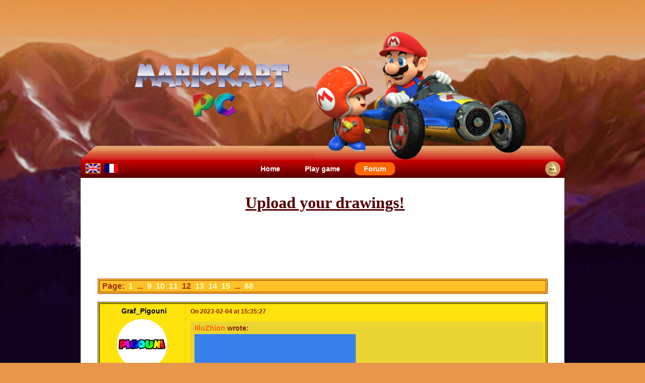

--- FILE ---
content_type: text/html; charset=UTF-8
request_url: https://mkpc.malahieude.net/topic.php?topic=10733&message=248
body_size: 5160
content:
<!DOCTYPE html>
<html lang="en">
<head>
<title>Upload your drawings! - MKPC Forum</title>
<meta charset="utf-8" />
<meta name="viewport" content="width=device-width, initial-scale=1">
<meta name="author" content="Timothé Malahieude" />
<meta name="description" content="Rules so people know: 1. NO STEALING ART: This is explanatory. Don’t just take art from DeviantArt or Google Images or whatever and claim it’s your art. Unless that’s on your DeviantArt page. 2. As..." />
	<meta name="keywords" content="Mario, Kart, PC, game, race, free game, multiplayer, circuits editor" />
<link rel="stylesheet" href="styles/main.css?reload=1" />
<link rel="stylesheet" media="only screen and (max-width: 800px)" href="styles/mobile.css" />
<link rel="stylesheet" media="only screen and (min-width: 800px)" href="styles/computer.css" />
<link rel="stylesheet" href="styles/creations.css" />
<link rel="shortcut icon" type="image/x-icon" href="images/favicon.ico" />
<script async src="scripts/main.js"></script><link rel="stylesheet" type="text/css" href="styles/forum.css?reload=2" />
<link rel="stylesheet" type="text/css" href="styles/profil.css" />
<script type="text/javascript" src="scripts/topic.js?reload=1"></script>
<link rel="stylesheet" type="text/css" href="styles/online.css" />
<script defer src="scripts/online.js"></script></head>
<body>
<header role="banner">
	<table>
		<tr>
			<td id="header_left">
				<img src="images/pages/header-left.png" alt="/|" />
			</td>
			<td id="header_center">
				<img src="images/pages/header.png" srcset="images/pages/header-640w.png 640w, images/pages/header.png 960w" alt="Mario Kart PC" />
			</td>
			<td id="header_right">
				<img src="images/pages/header-right.png" alt="|\" />
			</td>
		</tr>
	</table>
</header><nav>
	<div id="menu_left">
		<img id="chosen" src="images/english.png" alt="English" /> <span>&nbsp;</span><a href="changeLanguage.php?nLanguage=0&amp;page=forum"><img id="toChoose" src="images/french.png" alt="Fran&ccedil;ais" /></a>	</div>
	<div id="menu_right">
				<div id="notifs-bubble" class="no-notifs">
			<div id="notifs-nb-alert">
				0			</div>
			<div class="notifs-container">
				<div id="no-notif">
					No notifications									</div>
				<div id="nb-notifs">
					<strong>0</strong> notification									</div>
				<div id="notifs-list">
								</div>
				<div id="notifs-options">
					<input type="button" value="Mark everything as read" onclick="closeNotifs()" />
				</div>
			</div>
		</div>
	</div>
	<div id="menu_center" role="menubar">
		<a href="index.php" role="menuitem">Home</a>
		<a href="mariokart.php" role="menuitem">Play game</a>
		<a href="forum.php" id="thispage" role="menuitem">Forum</a>
	</div>
</nav><main>
	<h1>Upload your drawings!</h1>
<p class="pub"><script async src="//pagead2.googlesyndication.com/pagead/js/adsbygoogle.js"></script>
    <!-- Forum MKPC -->
    <ins class="adsbygoogle"
        style="display:inline-block;width:728px;height:90px"
        data-ad-client="ca-pub-1340724283777764"
        data-ad-slot="4919860724"></ins>
    <script>
    (adsbygoogle = window.adsbygoogle || []).push({});
    </script><script async type="text/javascript" src="scripts/grlp.js?reload=1"></script></p>				    <div id="message-reactions-details">
        <img src="images/forum/reactions/smile.png" alt="smile" />
        <div></div>
    </div>
    <div class="topicPages"><p>Page:&nbsp;<a href="?topic=10733&amp;page=1"> 1&nbsp;</a> ...&nbsp; <a href="?topic=10733&amp;page=9"> 9&nbsp;</a><a href="?topic=10733&amp;page=10"> 10&nbsp;</a><a href="?topic=10733&amp;page=11"> 11&nbsp;</a> 12&nbsp;<a href="?topic=10733&amp;page=13"> 13&nbsp;</a><a href="?topic=10733&amp;page=14"> 14&nbsp;</a><a href="?topic=10733&amp;page=15"> 15&nbsp;</a> ...&nbsp; <a href="?topic=10733&amp;page=68"> 68&nbsp;</a></p></div><div id="fMessages"><div class="fMessage" data-msg="229"><div class="mAuteur"><div class="mPseudo"><a href="profil.php?id=90296" title="Graf_Pigouni"><strong>Graf_Pigouni</strong></a></div><a href="profil.php?id=90296">		<div class="avatar avatar-img" style="width:100px;height:100px;background-image:url('images/avatars/Pigouni46688e07edcda15-ld.png')">
		</div>
		</a><div class="mNbmsgs"><img src="images/messages.png" alt="Messages" class="mNbmsgsIc" /> 1171 - <span><img src="images/ranks/marioor.gif" alt="Golden Mario" class="mNbmsgsRk" /></span> Golden Mario</div><div class="player-league" style="color:#0E9D4E"><img src="images/vs_pts.png" alt="vs" class="mPtsIc" />32664 pts &#9733;&nbsp;Legend</div><div class="player-league" style="color:#3366FF"><img src="images/battle_pts.png" alt="battle" class="mPtsIc" />11788 pts &#9733;&nbsp;Champion</div><div class="mCountry"><div class="country-ic" style="background-image:url('images/flags/fr.png')"></div> France</div></div><div class="mContent"><div class="mHeader"><div class="mDate">On 2023-02-04 at 15:35:27</div><div class="mOptions"></div></div><div class="mBody"><div class="quote1"><div class="quote1author"><a href="profil.php?pseudo=IlluZhion" target="_blank">IlluZhion</a> wrote:</div><img src="https://i.postimg.cc/zX8SKNSZ/pixil-frame-0-67.png" alt="https://i.postimg.cc/zX8SKNSZ/pixil-frame-0-67.png" /></div><br />
Eh! C&#039;est bien fait!</div><div class="mReactions"></div></div></div><div class="fMessage" data-msg="230"><div class="mAuteur"><div class="mPseudo"><a href="profil.php?id=82485" title="Fiery"><strong><span style="color: #FF0000">F</span><span style="color: #FF7F7F">i</span><span style="color: #FFFFFF">e</span><span style="color: #7F7F7F">r</span><span style="color: #000000">y</span></strong></a></div><a href="profil.php?id=82485">		<div class="avatar avatar-img" style="width:100px;height:100px;background-image:url('images/avatars/Fiery68342cd2388b2-ld.png')">
		</div>
		</a><div class="mNbmsgs"><img src="images/messages.png" alt="Messages" class="mNbmsgsIc" /> 4523 - <span><img src="images/ranks/roimario.gif" alt="King Mario" class="mNbmsgsRk" /></span> King Mario</div><div class="player-league" style="color:#3366FF"><img src="images/vs_pts.png" alt="vs" class="mPtsIc" />14786 pts &#9733;&nbsp;Champion</div><div class="player-league" style="color:#E53A35"><img src="images/battle_pts.png" alt="battle" class="mPtsIc" />5368 pts &#9733;&nbsp;Novice</div><div class="mCountry"><div class="country-ic" style="background-image:url('images/flags/gb.png')"></div> United Kingdom</div></div><div class="mContent"><div class="mHeader"><div class="mDate">On 2023-02-04 at 15:35:59</div><div class="mOptions"></div></div><div class="mBody"><div class="quote1"><div class="quote1author"><a href="profil.php?pseudo=Goonoo" target="_blank">Goonoo</a> wrote:</div>Can some try to draw me as an .exe?</div><br />
As a literal letter on a greenscreen? Alright. </div><div class="mReactions"></div></div></div><div class="fMessage" data-msg="231"><div class="mAuteur"><div class="mPseudo"><a href="profil.php?id=81897" title="Coopa2-64"><strong><span style="color: green">Coo</span><span style="color: white">pa2</span><span style="color: red">-64</span></strong></a></div><a href="profil.php?id=81897">		<div class="avatar avatar-img" style="width:100px;height:100px;background-image:url('images/avatars/Coopa2-646466aca2472e2-ld.png')">
		</div>
		</a><div class="mNbmsgs"><img src="images/messages.png" alt="Messages" class="mNbmsgsIc" /> 1082 - <span><img src="images/ranks/marioor.gif" alt="Golden Mario" class="mNbmsgsRk" /></span> Golden Mario</div><div class="player-league" style="color:#400080"><img src="images/vs_pts.png" alt="vs" class="mPtsIc" />9565 pts &#9733;&nbsp;Expert</div><div class="player-league" style="color:#E53A35"><img src="images/battle_pts.png" alt="battle" class="mPtsIc" />5000 pts &#9733;&nbsp;Novice</div><div class="mCountry"><div class="country-ic" style="background-image:url('images/flags/us.png')"></div> United States</div></div><div class="mContent"><div class="mHeader"><div class="mDate">On 2023-02-04 at 15:38:00</div><div class="mOptions"></div></div><div class="mBody">I Made A .exe Version of Myself!<br />
<div class="spoiler1"><div class="spoiler1disp">Spoiler [<a class="spoiler1show" href="#null" onclick="this.parentNode.parentNode.className='spoiler1 spoiler1shown';return false">Show</a><a class="spoiler1hide" href="#null" onclick="this.parentNode.parentNode.className='spoiler1';return false">Hide</a>]</div><div class="spoiler1cont"><img src="https://i.postimg.cc/9FYpZ75B/Coopa2-64.png" alt="https://i.postimg.cc/9FYpZ75B/Coopa2-64.png" /></div></div></div><div class="mReactions"><div data-name="xd" data-list="Fiery,TheOuchy1,-Aexoly-,xrunner48,-Persephone-,Chilli3564,ReynbowDaisy68" data-disabled="1" onmouseover="showReactionDetails(this)" onmouseout="hideReactionDetails(this)"><img src="images/forum/reactions/xd.png" alt="xd" oncontextmenu="return false" /><span>7</span></div></div></div></div><div class="fMessage" data-msg="232"><div class="mAuteur"><div class="mPseudo"><a href="profil.php?id=63543" title="-Aexoly-"><strong><span style="color: #FF7AE9">-</span><span style="color: #E570EE">A</span><span style="color: #CB67F4">e</span><span style="color: #B15DF9">x</span><span style="color: #9854FF">o</span><span style="color: #9364FF">l</span><span style="color: #8F75FF">y</span><span style="color: #8B86FF">-</span></strong></a></div><a href="profil.php?id=63543">		<div class="avatar avatar-img" style="width:100px;height:100px;background-image:url('images/avatars/-Aexoly-68f291e043321-ld.png')">
		</div>
		</a><div class="mNbmsgs"><img src="images/messages.png" alt="Messages" class="mNbmsgsIc" /> 4011 - <span><img src="images/ranks/roimario.gif" alt="King Mario" class="mNbmsgsRk" /></span> King Mario</div><div class="player-league" style="color:#0E9D4E"><img src="images/vs_pts.png" alt="vs" class="mPtsIc" />37680 pts &#9733;&nbsp;Legend</div><div class="player-league" style="color:#55C43D"><img src="images/battle_pts.png" alt="battle" class="mPtsIc" />16819 pts &#9733;&nbsp;Master</div><div class="mCountry"><div class="country-ic" style="background-image:url('images/flags/np.png')"></div> Nepal</div></div><div class="mContent"><div class="mHeader"><div class="mDate">On 2023-02-04 at 15:39:00</div><div class="mOptions"></div></div><div class="mBody"><div class="quote1"><div class="quote1author"><a href="profil.php?pseudo=Goonoo" target="_blank">Goonoo</a> wrote:</div>Can some try to draw me as an .exe?</div><br />
<a href="https://postimg.cc/Lhrq1h1Y" class="type1" target="_blank" rel="noopener noreferrer"><img src="https://i.postimg.cc/Lhrq1h1Y/pixil-frame-0-13.png" alt="https://i.postimg.cc/Lhrq1h1Y/pixil-frame-0-13.png" /></a><br />
<br />
I tryed, and btw if you know why I put a R (the color of the R is orange because of something)</div><div class="mReactions"></div></div></div><div class="fMessage" data-msg="233"><div class="mAuteur"><div class="mPseudo"><a href="profil.php?id=89324" title="TheOuchy1"><strong>TheOuchy1</strong></a></div><a href="profil.php?id=89324">		<div class="avatar avatar-img" style="width:100px;height:100px;background-image:url('images/avatars/TheOuchy1684812f4c5ef0-ld.png')">
		</div>
		</a><div class="mNbmsgs"><img src="images/messages.png" alt="Messages" class="mNbmsgsIc" /> 493 - <span><img src="images/ranks/luigiargent.gif" alt="Metal Luigi" class="mNbmsgsRk" /></span> Metal Luigi</div><div class="player-league" style="color:#3366FF"><img src="images/vs_pts.png" alt="vs" class="mPtsIc" />14395 pts &#9733;&nbsp;Champion</div><div class="player-league" style="color:#E53A35"><img src="images/battle_pts.png" alt="battle" class="mPtsIc" />5645 pts &#9733;&nbsp;Novice</div><div class="mCountry"><div class="country-ic" style="background-image:url('images/flags/ie.png')"></div> Ireland</div></div><div class="mContent"><div class="mHeader"><div class="mDate">On 2023-02-04 at 15:39:07</div><div class="mOptions"></div></div><div class="mBody"><div class="quote1"><div class="quote1author"><a href="profil.php?pseudo=Coopa2-64" target="_blank">Coopa2-64</a> wrote:</div>I Made A .exe Version of Myself!<br />
<div class="spoiler1"><div class="spoiler1disp">Spoiler [<a class="spoiler1show" href="#null" onclick="this.parentNode.parentNode.className='spoiler1 spoiler1shown';return false">Show</a><a class="spoiler1hide" href="#null" onclick="this.parentNode.parentNode.className='spoiler1';return false">Hide</a>]</div><div class="spoiler1cont"><img src="https://i.postimg.cc/9FYpZ75B/Coopa2-64.png" alt="https://i.postimg.cc/9FYpZ75B/Coopa2-64.png" /></div></div></div><br />
Perfection!</div><div class="mReactions"><div data-name="thumbsup" data-list="xrunner48,-Persephone-" data-disabled="1" onmouseover="showReactionDetails(this)" onmouseout="hideReactionDetails(this)"><img src="images/forum/reactions/thumbsup.png" alt="thumbsup" oncontextmenu="return false" /><span>2</span></div></div></div></div><div class="fMessage" data-msg="234"><div class="mAuteur"><div class="mPseudo"><a href="profil.php?id=63543" title="-Aexoly-"><strong><span style="color: #FF7AE9">-</span><span style="color: #E570EE">A</span><span style="color: #CB67F4">e</span><span style="color: #B15DF9">x</span><span style="color: #9854FF">o</span><span style="color: #9364FF">l</span><span style="color: #8F75FF">y</span><span style="color: #8B86FF">-</span></strong></a></div><a href="profil.php?id=63543">		<div class="avatar avatar-img" style="width:100px;height:100px;background-image:url('images/avatars/-Aexoly-68f291e043321-ld.png')">
		</div>
		</a><div class="mNbmsgs"><img src="images/messages.png" alt="Messages" class="mNbmsgsIc" /> 4011 - <span><img src="images/ranks/roimario.gif" alt="King Mario" class="mNbmsgsRk" /></span> King Mario</div><div class="player-league" style="color:#0E9D4E"><img src="images/vs_pts.png" alt="vs" class="mPtsIc" />37680 pts &#9733;&nbsp;Legend</div><div class="player-league" style="color:#55C43D"><img src="images/battle_pts.png" alt="battle" class="mPtsIc" />16819 pts &#9733;&nbsp;Master</div><div class="mCountry"><div class="country-ic" style="background-image:url('images/flags/np.png')"></div> Nepal</div></div><div class="mContent"><div class="mHeader"><div class="mDate">On 2023-02-04 at 15:39:26</div><div class="mOptions"></div></div><div class="mBody"><div class="quote1"><div class="quote1author"><a href="profil.php?pseudo=FeiryFireyFiryFeriyFery" target="_blank">FeiryFireyFiryFeriyFery</a> wrote:</div><div class="quote1"><div class="quote1author"><a href="profil.php?pseudo=Goonoo" target="_blank">Goonoo</a> wrote:</div>Can some try to draw me as an .exe?</div><br />
As a literal letter on a greenscreen? Alright. </div><br />
<span style="color: blue">You are too slow</span></div><div class="mReactions"></div></div></div><div class="fMessage" data-msg="235"><div class="mAuteur"><div class="mPseudo"><a href="profil.php?id=82485" title="Fiery"><strong><span style="color: #FF0000">F</span><span style="color: #FF7F7F">i</span><span style="color: #FFFFFF">e</span><span style="color: #7F7F7F">r</span><span style="color: #000000">y</span></strong></a></div><a href="profil.php?id=82485">		<div class="avatar avatar-img" style="width:100px;height:100px;background-image:url('images/avatars/Fiery68342cd2388b2-ld.png')">
		</div>
		</a><div class="mNbmsgs"><img src="images/messages.png" alt="Messages" class="mNbmsgsIc" /> 4523 - <span><img src="images/ranks/roimario.gif" alt="King Mario" class="mNbmsgsRk" /></span> King Mario</div><div class="player-league" style="color:#3366FF"><img src="images/vs_pts.png" alt="vs" class="mPtsIc" />14786 pts &#9733;&nbsp;Champion</div><div class="player-league" style="color:#E53A35"><img src="images/battle_pts.png" alt="battle" class="mPtsIc" />5368 pts &#9733;&nbsp;Novice</div><div class="mCountry"><div class="country-ic" style="background-image:url('images/flags/gb.png')"></div> United Kingdom</div></div><div class="mContent"><div class="mHeader"><div class="mDate">On 2023-02-04 at 15:40:50</div><div class="mOptions"></div></div><div class="mBody"><div class="quote1"><div class="quote1author"><a href="profil.php?pseudo=MisterCringeh" target="_blank">MisterCringeh</a> wrote:</div><div class="quote1"><div class="quote1author"><a href="profil.php?pseudo=FeiryFireyFiryFeriyFery" target="_blank">FeiryFireyFiryFeriyFery</a> wrote:</div><div class="quote1"><div class="quote1author"><a href="profil.php?pseudo=Goonoo" target="_blank">Goonoo</a> wrote:</div>Can some try to draw me as an .exe?</div><br />
As a literal letter on a greenscreen? Alright. </div><br />
<span style="color: blue">You are too slow</span></div><br />
I wasn’t really going to anyway</div><div class="mReactions"><div data-name="xd" data-list="-Aexoly-,Goonoo" data-disabled="1" onmouseover="showReactionDetails(this)" onmouseout="hideReactionDetails(this)"><img src="images/forum/reactions/xd.png" alt="xd" oncontextmenu="return false" /><span>2</span></div><div data-name="ok" data-list="-Aexoly-" data-disabled="1" onmouseover="showReactionDetails(this)" onmouseout="hideReactionDetails(this)"><img src="images/forum/reactions/ok.png" alt="ok" oncontextmenu="return false" /><span>1</span></div></div></div></div><div class="fMessage" data-msg="236"><div class="mAuteur"><div class="mPseudo"><a href="profil.php?id=35471" title="xrunner48"><strong><span style="color: #E799FF">x</span><span style="color: #D076FF">r</span><span style="color: #BA53FF">u</span><span style="color: #A430FF">n</span><span style="color: #8E0DFF">n</span><span style="color: #A430FF">e</span><span style="color: #BA53FF">r</span><span style="color: #D076FF">4</span><span style="color: #E799FF">8</span></strong></a></div><a href="profil.php?id=35471">		<div class="avatar avatar-img" style="width:100px;height:100px;background-image:url('images/avatars/xrunner4866d2e318cce77-ld.png')">
		</div>
		</a><div class="mNbmsgs"><img src="images/messages.png" alt="Messages" class="mNbmsgsIc" /> 1557 - <span><img src="images/ranks/marioor.gif" alt="Golden Mario" class="mNbmsgsRk" /></span> Golden Mario</div><div class="player-league" style="color:#0E9D4E"><img src="images/vs_pts.png" alt="vs" class="mPtsIc" />35029 pts &#9733;&nbsp;Legend</div><div class="player-league" style="color:#3366FF"><img src="images/battle_pts.png" alt="battle" class="mPtsIc" />13857 pts &#9733;&nbsp;Champion</div><div class="mCountry"><div class="country-ic" style="background-image:url('images/flags/gb.png')"></div> United Kingdom</div></div><div class="mContent"><div class="mHeader"><div class="mDate">On 2023-02-04 at 15:42:22</div><div class="mOptions"></div></div><div class="mBody">DRAWING CONTEST TIME!<br />
<br />
The theme is...<br />
<br />
<div class="spoiler1"><div class="spoiler1disp">Spoiler [<a class="spoiler1show" href="#null" onclick="this.parentNode.parentNode.className='spoiler1 spoiler1shown';return false">Show</a><a class="spoiler1hide" href="#null" onclick="this.parentNode.parentNode.className='spoiler1';return false">Hide</a>]</div><div class="spoiler1cont">Kitchen</div></div><br />
<br />
The top three will win a drawing by me!<br />
<br />
3 HOURS! START!</div><div class="mReactions"></div></div></div><div class="fMessage" data-msg="237"><div class="mAuteur"><div class="mPseudo"><a href="profil.php?id=63646" title="Goonoo"><strong><span style="color: lightgreen">Goonoo</span></strong></a></div><a href="profil.php?id=63646">		<div class="avatar avatar-blank" style="width:100px;height:100px;font-size:60px;background-color:rgba(127,124,123,0.2);cursor:default;color:rgba(255,255,255,0.6)"title="Deleted account" onclick="return false">
			G		</div>
		</a><div class="mNbmsgs"><img src="images/messages.png" alt="Messages" class="mNbmsgsIc" /> 199 - <span><img src="images/ranks/bowser.gif" alt="Bowser" class="mNbmsgsRk" /></span> Bowser</div></div><div class="mContent"><div class="mHeader"><div class="mDate">On 2023-02-04 at 15:42:41</div><div class="mOptions"></div></div><div class="mBody"><div class="quote1"><div class="quote1author"><a href="profil.php?pseudo=MisterCringeh" target="_blank">MisterCringeh</a> wrote:</div><div class="quote1"><div class="quote1author"><a href="profil.php?pseudo=Goonoo" target="_blank">Goonoo</a> wrote:</div>Can some try to draw me as an .exe?</div><br />
<a href="https://postimg.cc/Lhrq1h1Y" class="type1" target="_blank" rel="noopener noreferrer"><img src="https://i.postimg.cc/Lhrq1h1Y/pixil-frame-0-13.png" alt="https://i.postimg.cc/Lhrq1h1Y/pixil-frame-0-13.png" /></a><br />
<br />
I tryed, and btw if you know why I put a R (the color of the R is orange because of something)</div><br />
Oh yeah because of my username, it was Russs a moment with a Orange Background</div><div class="mReactions"></div></div></div><div class="fMessage" data-msg="238"><div class="mAuteur"><div class="mPseudo"><a href="profil.php?id=90296" title="Graf_Pigouni"><strong>Graf_Pigouni</strong></a></div><a href="profil.php?id=90296">		<div class="avatar avatar-img" style="width:100px;height:100px;background-image:url('images/avatars/Pigouni46688e07edcda15-ld.png')">
		</div>
		</a><div class="mNbmsgs"><img src="images/messages.png" alt="Messages" class="mNbmsgsIc" /> 1171 - <span><img src="images/ranks/marioor.gif" alt="Golden Mario" class="mNbmsgsRk" /></span> Golden Mario</div><div class="player-league" style="color:#0E9D4E"><img src="images/vs_pts.png" alt="vs" class="mPtsIc" />32664 pts &#9733;&nbsp;Legend</div><div class="player-league" style="color:#3366FF"><img src="images/battle_pts.png" alt="battle" class="mPtsIc" />11788 pts &#9733;&nbsp;Champion</div><div class="mCountry"><div class="country-ic" style="background-image:url('images/flags/fr.png')"></div> France</div></div><div class="mContent"><div class="mHeader"><div class="mDate">On 2023-02-04 at 15:42:56</div><div class="mOptions"></div></div><div class="mBody"><div class="quote1"><div class="quote1author"><a href="profil.php?pseudo=FeiryFireyFiryFeriyFery" target="_blank">FeiryFireyFiryFeriyFery</a> wrote:</div><a class="ref1" href="profil.php?pseudo=Dietsoda" target="_blank">@Dietsoda</a> i’m waiting for dat reference image <img src="images/smileys/smiley36.gif" alt="raah" /> <img src="images/smileys/smiley36.gif" alt="raah" /> </div><br />
Et moi, j&#039;attend moi avvec le chapeau de Kamek et une salopette verte.</div><div class="mReactions"><div data-name="mario_facepalm" data-list="Fiery" data-disabled="1" onmouseover="showReactionDetails(this)" onmouseout="hideReactionDetails(this)"><img src="images/forum/reactions/mario_facepalm.png" alt="mario_facepalm" oncontextmenu="return false" /><span>1</span></div></div></div></div><div class="fMessage" data-msg="239"><div class="mAuteur"><div class="mPseudo"><a href="profil.php?id=82485" title="Fiery"><strong><span style="color: #FF0000">F</span><span style="color: #FF7F7F">i</span><span style="color: #FFFFFF">e</span><span style="color: #7F7F7F">r</span><span style="color: #000000">y</span></strong></a></div><a href="profil.php?id=82485">		<div class="avatar avatar-img" style="width:100px;height:100px;background-image:url('images/avatars/Fiery68342cd2388b2-ld.png')">
		</div>
		</a><div class="mNbmsgs"><img src="images/messages.png" alt="Messages" class="mNbmsgsIc" /> 4523 - <span><img src="images/ranks/roimario.gif" alt="King Mario" class="mNbmsgsRk" /></span> King Mario</div><div class="player-league" style="color:#3366FF"><img src="images/vs_pts.png" alt="vs" class="mPtsIc" />14786 pts &#9733;&nbsp;Champion</div><div class="player-league" style="color:#E53A35"><img src="images/battle_pts.png" alt="battle" class="mPtsIc" />5368 pts &#9733;&nbsp;Novice</div><div class="mCountry"><div class="country-ic" style="background-image:url('images/flags/gb.png')"></div> United Kingdom</div></div><div class="mContent"><div class="mHeader"><div class="mDate">On 2023-02-04 at 15:43:39</div><div class="mOptions"></div></div><div class="mBody"><div class="quote1"><div class="quote1author"><a href="profil.php?pseudo=pingouin-64_Amongus78" target="_blank">pingouin-64_Amongus78</a> wrote:</div><div class="quote1"><div class="quote1author"><a href="profil.php?pseudo=FeiryFireyFiryFeriyFery" target="_blank">FeiryFireyFiryFeriyFery</a> wrote:</div><a class="ref1" href="profil.php?pseudo=Dietsoda" target="_blank">@Dietsoda</a> i’m waiting for dat reference image <img src="images/smileys/smiley36.gif" alt="raah" /> <img src="images/smileys/smiley36.gif" alt="raah" /> </div><br />
Et moi, j&#039;attend moi avvec le chapeau de Kamek et une salopette verte.</div><br />
<div class="quote1">Putting a hold on drawing requests</div><br />
DID YOU NOT READ WHAT I SAID </div><div class="mReactions"><div data-name="xd" data-list="xrunner48" data-disabled="1" onmouseover="showReactionDetails(this)" onmouseout="hideReactionDetails(this)"><img src="images/forum/reactions/xd.png" alt="xd" oncontextmenu="return false" /><span>1</span></div><div data-name="thumbsup" data-list="xrunner48,Graf_Pigouni" data-disabled="1" onmouseover="showReactionDetails(this)" onmouseout="hideReactionDetails(this)"><img src="images/forum/reactions/thumbsup.png" alt="thumbsup" oncontextmenu="return false" /><span>2</span></div></div></div></div><div class="fMessage" data-msg="240"><div class="mAuteur"><div class="mPseudo"><a href="profil.php?id=81897" title="Coopa2-64"><strong><span style="color: green">Coo</span><span style="color: white">pa2</span><span style="color: red">-64</span></strong></a></div><a href="profil.php?id=81897">		<div class="avatar avatar-img" style="width:100px;height:100px;background-image:url('images/avatars/Coopa2-646466aca2472e2-ld.png')">
		</div>
		</a><div class="mNbmsgs"><img src="images/messages.png" alt="Messages" class="mNbmsgsIc" /> 1082 - <span><img src="images/ranks/marioor.gif" alt="Golden Mario" class="mNbmsgsRk" /></span> Golden Mario</div><div class="player-league" style="color:#400080"><img src="images/vs_pts.png" alt="vs" class="mPtsIc" />9565 pts &#9733;&nbsp;Expert</div><div class="player-league" style="color:#E53A35"><img src="images/battle_pts.png" alt="battle" class="mPtsIc" />5000 pts &#9733;&nbsp;Novice</div><div class="mCountry"><div class="country-ic" style="background-image:url('images/flags/us.png')"></div> United States</div></div><div class="mContent"><div class="mHeader"><div class="mDate">On 2023-02-04 at 15:47:29</div><div class="mOptions"></div></div><div class="mBody">What Have I Done <div class="spoiler1"><div class="spoiler1disp">Spoiler [<a class="spoiler1show" href="#null" onclick="this.parentNode.parentNode.className='spoiler1 spoiler1shown';return false">Show</a><a class="spoiler1hide" href="#null" onclick="this.parentNode.parentNode.className='spoiler1';return false">Hide</a>]</div><div class="spoiler1cont"><img src="https://i.postimg.cc/dVpcPXH3/Tangy-With-DK-s-Teeth.png" alt="https://i.postimg.cc/dVpcPXH3/Tangy-With-DK-s-Teeth.png" /> <img src="https://i.postimg.cc/2SqgwGkD/Tangykong.png" alt="https://i.postimg.cc/2SqgwGkD/Tangykong.png" /></div></div></div><div class="mReactions"><div data-name="luigi_fear" data-list="Fiery,xrunner48,Chilli3564" data-disabled="1" onmouseover="showReactionDetails(this)" onmouseout="hideReactionDetails(this)"><img src="images/forum/reactions/luigi_fear.png" alt="luigi_fear" oncontextmenu="return false" /><span>3</span></div><div data-name="xd" data-list="xrunner48,-Aexoly-,Fiery,Chilli3564" data-disabled="1" onmouseover="showReactionDetails(this)" onmouseout="hideReactionDetails(this)"><img src="images/forum/reactions/xd.png" alt="xd" oncontextmenu="return false" /><span>4</span></div></div></div></div><div class="fMessage" data-msg="241"><div class="mAuteur"><div class="mPseudo"><a href="profil.php?id=35471" title="xrunner48"><strong><span style="color: #E799FF">x</span><span style="color: #D076FF">r</span><span style="color: #BA53FF">u</span><span style="color: #A430FF">n</span><span style="color: #8E0DFF">n</span><span style="color: #A430FF">e</span><span style="color: #BA53FF">r</span><span style="color: #D076FF">4</span><span style="color: #E799FF">8</span></strong></a></div><a href="profil.php?id=35471">		<div class="avatar avatar-img" style="width:100px;height:100px;background-image:url('images/avatars/xrunner4866d2e318cce77-ld.png')">
		</div>
		</a><div class="mNbmsgs"><img src="images/messages.png" alt="Messages" class="mNbmsgsIc" /> 1557 - <span><img src="images/ranks/marioor.gif" alt="Golden Mario" class="mNbmsgsRk" /></span> Golden Mario</div><div class="player-league" style="color:#0E9D4E"><img src="images/vs_pts.png" alt="vs" class="mPtsIc" />35029 pts &#9733;&nbsp;Legend</div><div class="player-league" style="color:#3366FF"><img src="images/battle_pts.png" alt="battle" class="mPtsIc" />13857 pts &#9733;&nbsp;Champion</div><div class="mCountry"><div class="country-ic" style="background-image:url('images/flags/gb.png')"></div> United Kingdom</div></div><div class="mContent"><div class="mHeader"><div class="mDate">On 2023-02-04 at 15:49:20</div><div class="mOptions"></div></div><div class="mBody"><div class="quote1"><div class="quote1author"><a href="profil.php?pseudo=Coopa2-64" target="_blank">Coopa2-64</a> wrote:</div>What Have I Done <div class="spoiler1"><div class="spoiler1disp">Spoiler [<a class="spoiler1show" href="#null" onclick="this.parentNode.parentNode.className='spoiler1 spoiler1shown';return false">Show</a><a class="spoiler1hide" href="#null" onclick="this.parentNode.parentNode.className='spoiler1';return false">Hide</a>]</div><div class="spoiler1cont"><img src="https://i.postimg.cc/dVpcPXH3/Tangy-With-DK-s-Teeth.png" alt="https://i.postimg.cc/dVpcPXH3/Tangy-With-DK-s-Teeth.png" /> <img src="https://i.postimg.cc/2SqgwGkD/Tangykong.png" alt="https://i.postimg.cc/2SqgwGkD/Tangykong.png" /></div></div></div><br />
Tangy is no longer my favourite villager because of this.</div><div class="mReactions"></div></div></div><div class="fMessage" data-msg="242"><div class="mAuteur"><div class="mPseudo"><a href="profil.php?id=82485" title="Fiery"><strong><span style="color: #FF0000">F</span><span style="color: #FF7F7F">i</span><span style="color: #FFFFFF">e</span><span style="color: #7F7F7F">r</span><span style="color: #000000">y</span></strong></a></div><a href="profil.php?id=82485">		<div class="avatar avatar-img" style="width:100px;height:100px;background-image:url('images/avatars/Fiery68342cd2388b2-ld.png')">
		</div>
		</a><div class="mNbmsgs"><img src="images/messages.png" alt="Messages" class="mNbmsgsIc" /> 4523 - <span><img src="images/ranks/roimario.gif" alt="King Mario" class="mNbmsgsRk" /></span> King Mario</div><div class="player-league" style="color:#3366FF"><img src="images/vs_pts.png" alt="vs" class="mPtsIc" />14786 pts &#9733;&nbsp;Champion</div><div class="player-league" style="color:#E53A35"><img src="images/battle_pts.png" alt="battle" class="mPtsIc" />5368 pts &#9733;&nbsp;Novice</div><div class="mCountry"><div class="country-ic" style="background-image:url('images/flags/gb.png')"></div> United Kingdom</div></div><div class="mContent"><div class="mHeader"><div class="mDate">On 2023-02-04 at 15:50:07</div><div class="mOptions"></div></div><div class="mBody"><div class="quote1"><div class="quote1author"><a href="profil.php?pseudo=Coopa2-64" target="_blank">Coopa2-64</a> wrote:</div>What Have I Done <div class="spoiler1"><div class="spoiler1disp">Spoiler [<a class="spoiler1show" href="#null" onclick="this.parentNode.parentNode.className='spoiler1 spoiler1shown';return false">Show</a><a class="spoiler1hide" href="#null" onclick="this.parentNode.parentNode.className='spoiler1';return false">Hide</a>]</div><div class="spoiler1cont"><img src="https://i.postimg.cc/dVpcPXH3/Tangy-With-DK-s-Teeth.png" alt="https://i.postimg.cc/dVpcPXH3/Tangy-With-DK-s-Teeth.png" /> <img src="https://i.postimg.cc/2SqgwGkD/Tangykong.png" alt="https://i.postimg.cc/2SqgwGkD/Tangykong.png" /></div></div></div><br />
*confused screaming*</div><div class="mReactions"><div data-name="xd" data-list="xrunner48" data-disabled="1" onmouseover="showReactionDetails(this)" onmouseout="hideReactionDetails(this)"><img src="images/forum/reactions/xd.png" alt="xd" oncontextmenu="return false" /><span>1</span></div></div></div></div><div class="fMessage" data-msg="243"><div class="mAuteur"><div class="mPseudo"><a href="profil.php?id=81897" title="Coopa2-64"><strong><span style="color: green">Coo</span><span style="color: white">pa2</span><span style="color: red">-64</span></strong></a></div><a href="profil.php?id=81897">		<div class="avatar avatar-img" style="width:100px;height:100px;background-image:url('images/avatars/Coopa2-646466aca2472e2-ld.png')">
		</div>
		</a><div class="mNbmsgs"><img src="images/messages.png" alt="Messages" class="mNbmsgsIc" /> 1082 - <span><img src="images/ranks/marioor.gif" alt="Golden Mario" class="mNbmsgsRk" /></span> Golden Mario</div><div class="player-league" style="color:#400080"><img src="images/vs_pts.png" alt="vs" class="mPtsIc" />9565 pts &#9733;&nbsp;Expert</div><div class="player-league" style="color:#E53A35"><img src="images/battle_pts.png" alt="battle" class="mPtsIc" />5000 pts &#9733;&nbsp;Novice</div><div class="mCountry"><div class="country-ic" style="background-image:url('images/flags/us.png')"></div> United States</div></div><div class="mContent"><div class="mHeader"><div class="mDate">On 2023-02-04 at 15:54:02</div><div class="mOptions"></div></div><div class="mBody">Hmmm.... <br />
<img src="https://i.postimg.cc/DwJwRRQp/Blind-Fawful.png" alt="https://i.postimg.cc/DwJwRRQp/Blind-Fawful.png" /></div><div class="mReactions"></div></div></div><div class="fMessage" data-msg="244"><div class="mAuteur"><div class="mPseudo"><a href="profil.php?id=63543" title="-Aexoly-"><strong><span style="color: #FF7AE9">-</span><span style="color: #E570EE">A</span><span style="color: #CB67F4">e</span><span style="color: #B15DF9">x</span><span style="color: #9854FF">o</span><span style="color: #9364FF">l</span><span style="color: #8F75FF">y</span><span style="color: #8B86FF">-</span></strong></a></div><a href="profil.php?id=63543">		<div class="avatar avatar-img" style="width:100px;height:100px;background-image:url('images/avatars/-Aexoly-68f291e043321-ld.png')">
		</div>
		</a><div class="mNbmsgs"><img src="images/messages.png" alt="Messages" class="mNbmsgsIc" /> 4011 - <span><img src="images/ranks/roimario.gif" alt="King Mario" class="mNbmsgsRk" /></span> King Mario</div><div class="player-league" style="color:#0E9D4E"><img src="images/vs_pts.png" alt="vs" class="mPtsIc" />37680 pts &#9733;&nbsp;Legend</div><div class="player-league" style="color:#55C43D"><img src="images/battle_pts.png" alt="battle" class="mPtsIc" />16819 pts &#9733;&nbsp;Master</div><div class="mCountry"><div class="country-ic" style="background-image:url('images/flags/np.png')"></div> Nepal</div></div><div class="mContent"><div class="mHeader"><div class="mDate">On 2023-02-04 at 15:54:16</div><div class="mOptions"></div></div><div class="mBody"><div class="quote1"><div class="quote1author"><a href="profil.php?pseudo=Goonoo" target="_blank">Goonoo</a> wrote:</div><div class="quote1"><div class="quote1author"><a href="profil.php?pseudo=MisterCringeh" target="_blank">MisterCringeh</a> wrote:</div><div class="quote1"><div class="quote1author"><a href="profil.php?pseudo=Goonoo" target="_blank">Goonoo</a> wrote:</div>Can some try to draw me as an .exe?</div><br />
<a href="https://postimg.cc/Lhrq1h1Y" class="type1" target="_blank" rel="noopener noreferrer"><img src="https://i.postimg.cc/Lhrq1h1Y/pixil-frame-0-13.png" alt="https://i.postimg.cc/Lhrq1h1Y/pixil-frame-0-13.png" /></a><br />
<br />
I tryed, and btw if you know why I put a R (the color of the R is orange because of something)</div><br />
Oh yeah because of my username, it was Russs a moment with a Orange Background</div><br />
It means that you changed your username and suddenly the &quot;R&quot; is no longer (I could have done with the &quot;Z&quot; you know why) </div><div class="mReactions"></div></div></div><div class="fMessage" data-msg="245"><div class="mAuteur"><div class="mPseudo"><a href="profil.php?id=90296" title="Graf_Pigouni"><strong>Graf_Pigouni</strong></a></div><a href="profil.php?id=90296">		<div class="avatar avatar-img" style="width:100px;height:100px;background-image:url('images/avatars/Pigouni46688e07edcda15-ld.png')">
		</div>
		</a><div class="mNbmsgs"><img src="images/messages.png" alt="Messages" class="mNbmsgsIc" /> 1171 - <span><img src="images/ranks/marioor.gif" alt="Golden Mario" class="mNbmsgsRk" /></span> Golden Mario</div><div class="player-league" style="color:#0E9D4E"><img src="images/vs_pts.png" alt="vs" class="mPtsIc" />32664 pts &#9733;&nbsp;Legend</div><div class="player-league" style="color:#3366FF"><img src="images/battle_pts.png" alt="battle" class="mPtsIc" />11788 pts &#9733;&nbsp;Champion</div><div class="mCountry"><div class="country-ic" style="background-image:url('images/flags/fr.png')"></div> France</div></div><div class="mContent"><div class="mHeader"><div class="mDate">On 2023-02-04 at 15:56:59</div><div class="mOptions"></div></div><div class="mBody"><div class="quote1"><div class="quote1author"><a href="profil.php?pseudo=Coopa2-64" target="_blank">Coopa2-64</a> wrote:</div>Hmmm.... <br />
<img src="https://i.postimg.cc/DwJwRRQp/Blind-Fawful.png" alt="https://i.postimg.cc/DwJwRRQp/Blind-Fawful.png" /></div><br />
C&#039;est moi où c&#039;est moi dessiner?</div><div class="mReactions"><div data-name="mario_shrug" data-list="-Aexoly-" data-disabled="1" onmouseover="showReactionDetails(this)" onmouseout="hideReactionDetails(this)"><img src="images/forum/reactions/mario_shrug.png" alt="mario_shrug" oncontextmenu="return false" /><span>1</span></div></div></div></div><div class="fMessage" data-msg="246"><div class="mAuteur"><div class="mPseudo"><a href="profil.php?id=63646" title="Goonoo"><strong><span style="color: lightgreen">Goonoo</span></strong></a></div><a href="profil.php?id=63646">		<div class="avatar avatar-blank" style="width:100px;height:100px;font-size:60px;background-color:rgba(127,124,123,0.2);cursor:default;color:rgba(255,255,255,0.6)"title="Deleted account" onclick="return false">
			G		</div>
		</a><div class="mNbmsgs"><img src="images/messages.png" alt="Messages" class="mNbmsgsIc" /> 199 - <span><img src="images/ranks/bowser.gif" alt="Bowser" class="mNbmsgsRk" /></span> Bowser</div></div><div class="mContent"><div class="mHeader"><div class="mDate">On 2023-02-04 at 16:11:05</div><div class="mOptions"></div></div><div class="mBody"><div class="quote1"><div class="quote1author"><a href="profil.php?pseudo=MisterCringeh" target="_blank">MisterCringeh</a> wrote:</div><div class="quote1"><div class="quote1author"><a href="profil.php?pseudo=Goonoo" target="_blank">Goonoo</a> wrote:</div><div class="quote1"><div class="quote1author"><a href="profil.php?pseudo=MisterCringeh" target="_blank">MisterCringeh</a> wrote:</div><div class="quote1"><div class="quote1author"><a href="profil.php?pseudo=Goonoo" target="_blank">Goonoo</a> wrote:</div>Can some try to draw me as an .exe?</div><br />
<a href="https://postimg.cc/Lhrq1h1Y" class="type1" target="_blank" rel="noopener noreferrer"><img src="https://i.postimg.cc/Lhrq1h1Y/pixil-frame-0-13.png" alt="https://i.postimg.cc/Lhrq1h1Y/pixil-frame-0-13.png" /></a><br />
<br />
I tryed, and btw if you know why I put a R (the color of the R is orange because of something)</div><br />
Oh yeah because of my username, it was Russs a moment with a Orange Background</div><br />
It means that you changed your username and suddenly the &quot;R&quot; is no longer (I could have done with the &quot;Z&quot; you know why) </div><br />
Yes the moment where my username was &quot;ZerveProduction&quot;</div><div class="mReactions"></div></div></div><div class="fMessage" data-msg="247"><div class="mAuteur"><div class="mPseudo"><a href="profil.php?id=63543" title="-Aexoly-"><strong><span style="color: #FF7AE9">-</span><span style="color: #E570EE">A</span><span style="color: #CB67F4">e</span><span style="color: #B15DF9">x</span><span style="color: #9854FF">o</span><span style="color: #9364FF">l</span><span style="color: #8F75FF">y</span><span style="color: #8B86FF">-</span></strong></a></div><a href="profil.php?id=63543">		<div class="avatar avatar-img" style="width:100px;height:100px;background-image:url('images/avatars/-Aexoly-68f291e043321-ld.png')">
		</div>
		</a><div class="mNbmsgs"><img src="images/messages.png" alt="Messages" class="mNbmsgsIc" /> 4011 - <span><img src="images/ranks/roimario.gif" alt="King Mario" class="mNbmsgsRk" /></span> King Mario</div><div class="player-league" style="color:#0E9D4E"><img src="images/vs_pts.png" alt="vs" class="mPtsIc" />37680 pts &#9733;&nbsp;Legend</div><div class="player-league" style="color:#55C43D"><img src="images/battle_pts.png" alt="battle" class="mPtsIc" />16819 pts &#9733;&nbsp;Master</div><div class="mCountry"><div class="country-ic" style="background-image:url('images/flags/np.png')"></div> Nepal</div></div><div class="mContent"><div class="mHeader"><div class="mDate">On 2023-02-04 at 16:11:28</div><div class="mOptions"></div></div><div class="mBody"><div class="quote1"><div class="quote1author"><a href="profil.php?pseudo=Goonoo" target="_blank">Goonoo</a> wrote:</div><div class="quote1"><div class="quote1author"><a href="profil.php?pseudo=MisterCringeh" target="_blank">MisterCringeh</a> wrote:</div><div class="quote1"><div class="quote1author"><a href="profil.php?pseudo=Goonoo" target="_blank">Goonoo</a> wrote:</div><div class="quote1"><div class="quote1author"><a href="profil.php?pseudo=MisterCringeh" target="_blank">MisterCringeh</a> wrote:</div><div class="quote1"><div class="quote1author"><a href="profil.php?pseudo=Goonoo" target="_blank">Goonoo</a> wrote:</div>Can some try to draw me as an .exe?</div><br />
<a href="https://postimg.cc/Lhrq1h1Y" class="type1" target="_blank" rel="noopener noreferrer"><img src="https://i.postimg.cc/Lhrq1h1Y/pixil-frame-0-13.png" alt="https://i.postimg.cc/Lhrq1h1Y/pixil-frame-0-13.png" /></a><br />
<br />
I tryed, and btw if you know why I put a R (the color of the R is orange because of something)</div><br />
Oh yeah because of my username, it was Russs a moment with a Orange Background</div><br />
It means that you changed your username and suddenly the &quot;R&quot; is no longer (I could have done with the &quot;Z&quot; you know why) </div><br />
Yes the moment where my username was &quot;ZerveProduction&quot;</div><br />
Breaking that chain</div><div class="mReactions"></div></div></div><div class="fMessage" data-msg="248"><div class="mAuteur"><div class="mPseudo"><a href="profil.php?id=73585" title="TheNudgyHampter"><strong>TheNudgyHampter</strong> <strong><em>(moderator)</em></strong></a></div><a href="profil.php?id=73585">		<div class="avatar avatar-img" style="width:100px;height:100px;background-image:url('images/avatars/Team_ANTI-Drizzer6561b9a9d4b08-ld.png')">
		</div>
		</a><div class="mNbmsgs"><img src="images/messages.png" alt="Messages" class="mNbmsgsIc" /> 4886 - <span><img src="images/ranks/roimario.gif" alt="King Mario" class="mNbmsgsRk" /></span> King Mario</div><div class="player-league" style="color:#FF6600"><img src="images/vs_pts.png" alt="vs" class="mPtsIc" />50526 pts &#9733;&nbsp;Titan</div><div class="player-league" style="color:#993399"><img src="images/battle_pts.png" alt="battle" class="mPtsIc" />7915 pts &#9733;&nbsp;Racer</div><div class="mCountry"><div class="country-ic" style="background-image:url('images/flags/gb.png')"></div> United Kingdom</div></div><div class="mContent"><div class="mHeader"><div class="mDate">On 2023-02-04 at 17:06:48</div><div class="mOptions"></div></div><div class="mBody"><div class="quote1"><div class="quote1author"><a href="profil.php?pseudo=xrunner48" target="_blank">xrunner48</a> wrote:</div>DRAWING CONTEST TIME!<br />
<br />
The theme is...<br />
<br />
<div class="spoiler1"><div class="spoiler1disp">Spoiler [<a class="spoiler1show" href="#null" onclick="this.parentNode.parentNode.className='spoiler1 spoiler1shown';return false">Show</a><a class="spoiler1hide" href="#null" onclick="this.parentNode.parentNode.className='spoiler1';return false">Hide</a>]</div><div class="spoiler1cont">Kitchen</div></div><br />
<br />
The top three will win a drawing by me!<br />
<br />
3 HOURS! START!</div><br />
<img src="https://media.discordapp.net/attachments/1060634778497450045/1071461699477049396/image.png?width=622&amp;height=621" alt="https://media.discordapp.net/attachments/1060634778497450045/1071461699477049396/image.png?width=622&amp;height=621" /></div><div class="mReactions"><div data-name="thumbsup" data-list="xrunner48,-Persephone-,Fiery" data-disabled="1" onmouseover="showReactionDetails(this)" onmouseout="hideReactionDetails(this)"><img src="images/forum/reactions/thumbsup.png" alt="thumbsup" oncontextmenu="return false" /><span>3</span></div></div></div></div></div><div class="topicPages"><p>Page:&nbsp;<a href="?topic=10733&amp;page=1"> 1&nbsp;</a> ...&nbsp; <a href="?topic=10733&amp;page=9"> 9&nbsp;</a><a href="?topic=10733&amp;page=10"> 10&nbsp;</a><a href="?topic=10733&amp;page=11"> 11&nbsp;</a> 12&nbsp;<a href="?topic=10733&amp;page=13"> 13&nbsp;</a><a href="?topic=10733&amp;page=14"> 14&nbsp;</a><a href="?topic=10733&amp;page=15"> 15&nbsp;</a> ...&nbsp; <a href="?topic=10733&amp;page=68"> 68&nbsp;</a></p></div>	<p class="forumButtons">	<a href="category.php?category=4">Back to International forum</a><br />
	<a href="forum.php">Back to the forum</a>
	</p>
	</main>
<footer>
	<div id="relief_bottom">
		<img src="images/relief_left.png" id="relief_left" alt="<" />
		<img src="images/relief_right.png" id="relief_right" alt=">" />
	</div>
	<div id="footer_bottom">
		<div id="footer_left"></div>
		<div id="footer_right"></div>
		<table id="footer_center"><tr><td>Mario Kart PC © 2010-2025<span id="developer"> | Designed and developed by Wargor</span></td></tr></table>
	</div>
</footer></body>
</html>

--- FILE ---
content_type: text/html; charset=utf-8
request_url: https://www.google.com/recaptcha/api2/aframe
body_size: 268
content:
<!DOCTYPE HTML><html><head><meta http-equiv="content-type" content="text/html; charset=UTF-8"></head><body><script nonce="kJD9pKO_OrCf2q69Lek0bQ">/** Anti-fraud and anti-abuse applications only. See google.com/recaptcha */ try{var clients={'sodar':'https://pagead2.googlesyndication.com/pagead/sodar?'};window.addEventListener("message",function(a){try{if(a.source===window.parent){var b=JSON.parse(a.data);var c=clients[b['id']];if(c){var d=document.createElement('img');d.src=c+b['params']+'&rc='+(localStorage.getItem("rc::a")?sessionStorage.getItem("rc::b"):"");window.document.body.appendChild(d);sessionStorage.setItem("rc::e",parseInt(sessionStorage.getItem("rc::e")||0)+1);localStorage.setItem("rc::h",'1762570684336');}}}catch(b){}});window.parent.postMessage("_grecaptcha_ready", "*");}catch(b){}</script></body></html>

--- FILE ---
content_type: text/css
request_url: https://mkpc.malahieude.net/styles/main.css?reload=1
body_size: 4174
content:
* {
	box-sizing: border-box;
}
body {
	background-color: #E8964C;
	background-image: url('../images/pages/bg-mountains.jpg'), linear-gradient(0deg, #12021D 0%, #12021D 40%, #E8964C 70%, #AF663D 100%);
	background-size: cover;
	background-repeat: no-repeat;
	background-attachment: fixed;
	background-position: center bottom;
	background-position: center -30vw, center;
	background-repeat: no-repeat;
	margin: 5px 0;
	padding: 0;
	font-family: Helvetica, arial, sans-serif;
}
#header_left img, #header_right img {
	height: 2.05vw;
}
@media only screen and (max-width: 800px) {
	body {
		height: 100vh;
		overflow-y: scroll;
		background-color: #E8964C;
		background-image: url('../images/pages/bg-mountains-640w.jpg'), linear-gradient(0deg, #12021D 0%, #12021D 60%, #E8964C 70%, #AF663D 100%);
		background-size: 200vw auto, auto;
		background-position: center -65vw, center;
	}
	#header_left img, #header_right img {
		height: 2.6vw;
	}
}
@media only screen and (max-width: 400px) {
	body {
		background-image: url('../images/pages/bg-mountains-320w.jpg'), linear-gradient(0deg, #12021D 0%, #12021D 60%, #E8964C 70%, #AF663D 100%);
	}
}
header {
	position: relative;
	margin-bottom: 0;
	padding-bottom: 0;
}
header table {
	width: 100%;
	border-collapse: collapse;
}
header table td {
	padding: 0;
}
header table td {
	vertical-align: bottom;
}
#header_left, #header_right {
	width: 3%;
}
#header_center {
	width: 94%;
}
#header_center img {
	border-top-left-radius: 40px;
	border-top-right-radius: 40px;
	border: none;
}
#header_center img.event-link {
	opacity: 0.8;
	transition: opacity 0.3s ease-in;
}
#header_center a img.event-link:hover {
	opacity: 1;
}
header img {
	width: 100%;
	vertical-align: bottom;
}
nav {
	position: relative;
	text-align: center;
	background: -webkit-linear-gradient(#C00, #500); /* For Safari 5.1 to 6.0 */
	background: -o-linear-gradient(#C00, #500); /* For Opera 11.1 to 12.0 */
	background: -moz-linear-gradient(#C00, #500); /* For Firefox 3.6 to 15 */
	background: linear-gradient(#C00, #500); /* Standard syntax */
}
#menu_center a {
	display: inline-block;
	font-size: 14px;
	font-weight: bold;
	color: white;
	text-decoration: none;
	border-radius: 10px;
}
#menu_center a:hover {
	color: #F0C92E;
}
#menu_left {
	left: 0px;
	top: 7px;
}
#menu_right {
	right: -2px;
	top: 3px;
}
#menu_left, #menu_right {
	position: absolute;
}
#menu_left a, #menu_right a {
	margin: 0;
}
#thispage {
	background-color: #F60;
	color: white;
}
#chosen {
	border: solid 1px #FC0;
	height: 20px;
	vertical-align: middle;
}
#toChoose {
	border: solid 1px #300;
	height: 20px;
	vertical-align: middle;
}
#notifs-bubble {
	position: relative;
	display: inline-block;
	width: 30px;
	height: 30px;
	background-size: auto 20px;
	background-position: center;
	background-repeat: no-repeat;
	border-radius: 16px;
}
#notifs-bubble.notifs {
	background-color: #F60;
	background-image: url('../images/notifications.png');
}
#notifs-bubble.notifs:hover {
	background-color: #F90;
}
#notifs-bubble.no-notifs {
	background-color: #C96;
	background-image: url('../images/no-notifications.png');
}
#notifs-bubble.no-notifs:hover {
	background-color: #C19B76;
}
#notifs-nb-alert {
	position: absolute;
	right: -2px;
	bottom: -2px;
	background-color: rgba(255,51,51, 0.8);
	color: white;
	font-weight: bold;
	padding: 1px 4px;
	font-size: 12px;
	border-radius: 5px;
}
.no-notifs #notifs-nb-alert, .no-notifs #nb-notifs, .no-notifs #notifs-list, .no-notifs #notifs-options, .notifs #no-notif {
	display: none;
}
.notifs:hover #notifs-nb-alert {
	background-color: rgba(255,51,51, 1);
}
.notifs-container {
	width: 0px;
	max-height: 0px;
	transition: max-height 0.3s ease-out, width 0s linear 0.3s;
	overflow: hidden;
	position: absolute;
	z-index: 30;
	right: -8px;
	top: 0px;
	padding-top: 33px;
}
#notifs-list {
	background-color: #DDF;
	border-left: solid 1px #999;
	border-bottom: solid 1px #999;
	max-height: 200px;
	overflow-y: scroll;
}
.notif-container {
	display: block;
	width: 100%;
	color: #008;
	text-decoration: none;
	min-height: 60px;
	height: min-content;
	overflow: hidden;
	padding: 0;
}
#notifs-options input {
	width: 100%;
	padding: 5px 0px;
	font-weight: bold;
	background-color: #CCF;
	color: #66F;
	cursor: pointer;
}
#notifs-options input:hover {
	background-color: #DDF;
	color: #99F;
}
#notifs-options input:active {
	background-color: #EEF;
	color: #AAF;
}
.notif-container:hover {
	background-color: #EEF;
}
.notif-container:not(:last-child) {
	border-bottom: solid 1px #AAA;
}
.notif-options {
	text-align: right;
}
.notif-value {
	font-size: 0.8em;
	text-align: left;
	padding: 0px 7px 4px 7px;
}
#no-notif {
	position: relative;
	background-color: #EEF;
	padding: 10px 0px;
	text-align: center;
	font-style: italic;
	color: #006;
	border-left: solid 1px #999;
	border-bottom: solid 1px #999;
}
#nb-notifs {
	position: relative;
	background-color: #EEF;
	font-size: 1.2em;
	color: navy;
	font-family: Courier New;
	padding-top: 5px;
	padding-bottom: 3px;
	border-bottom: solid 1px #99C;
	border-left: solid 1px #99C;
}
.close-notif {
	padding: 1px 4px;
	margin: 1px 2px;
	color: #D03;
	border-radius: 4px;
	display: inline-block;
	line-height: 0.95rem;
}
.close-notif:hover {
	background-color: #e97;
	color: white;
}
#no-notif a, #nb-notifs a {
	position:absolute;
	right: 2px;
	bottom: -1px;
	width: auto;
	opacity: 0.6;
	padding: 0;
}
#no-notif a:hover, #nb-notifs a:hover {
	opacity: 0.8 !important;
}
#no-notif img, #nb-notifs img {
	width: 13px;
	border: none;
}
#notifs-bubble:hover .notifs-container {
	width: 350px;
	max-height: 300px;
	transition: max-height 0.4s ease-in;
}
main {
	display: block;
	background-color: white;
	margin-left: 10px;
	margin-right: 10px;
	padding: 10px;
}
header, nav, main, footer {
	margin-left: auto;
	margin-right: auto;
}
.slide-img {
	width: 100%;
	vertical-align: middle;
}
.fp-thumbnail {
	background-position: center;
	background-repeat: no-repeat;
	-webkit-background-size: cover;
	-moz-background-size: cover;
	-o-background-size: cover;
	background-size: cover;
}
a img {
	border: none;
}
#left_section h1 {
	display: none;
}
#left_section h2 {
	margin-left: 10px;
	font-family: Verdana;
	color: #560000;
}
#left_section h2 img {
	height: 20px;
}
#left_section, #right_section {
	display: inline-block;
	vertical-align: top;
}
#right_section .sidebar_container {
	width: 100%;
	margin-left: 5px;
	margin-right: 5px;
	background-image: url('../images/sidebar.png');
	background-color: #80CE2F;
	background-repeat: repeat;
	border-radius: 10px;
}
#right_section .sidebar_icon {
	width: 50px;
	padding-left: 10px;
}
#right_section .sidebar_icon img {
	vertical-align: middle;
}
#right_section .sidebar_title {
	font-size: 120%;
	color: white;
	font-weight: bold;
	vertical-align: middle;
}
#right_section .sidebar_title a {
	color: white;
	text-decoration: none;
	display: block;
	width: 100%;
	height: 100%;
}
.right_subsection a {
	position: relative;
}
#forum_section h2 {
	font-weight: bold;
	font-size: 0.9em;
	text-decoration: none;
	margin: 0;
	margin-right: 35px;
	padding: 2px 0px 1px 3px;
	color: #060;
}
#forum_section h3 {
	font-weight: normal;
	font-size: 0.8em;
	margin: 0;
	padding: 0;
	color: #676;
	padding: 0px 0px 2px 5px;
}
#forum_section a {
	display: block;
	border-top: solid 1px black;
	text-decoration: none;
	word-wrap: break-word;
	word-break: break-word;
	-ms-hyphens: auto;
	-moz-hyphens: auto;
	-webkit-hyphens: auto;
	hyphens: auto;
}
#forum_section a:hover h2 {
	color: #0A0;
}
#forum_section a:hover h3 {
	color: #898;
}
#forum_section a:nth-child(2n) {
	background-color: #DFD;
}
#forum_section a:nth-child(2n):hover {
	background-color: #F8FFF8;
}
#forum_section a:nth-child(2n+1) {
	background-color: #EFE;
}
#forum_section a:nth-child(2n+1):hover {
	background-color: #FFF;
}
#forum_section a:nth-child(1) {
	border-top: none;
}
#forum_section {
	border: groove 2px #080;
	margin-bottom: 10px;
}
#news_section h2 {
	font-weight: bold;
	font-size: 0.9em;
	text-decoration: none;
	margin: 0;
	margin-right: 35px;
	padding: 2px 0px 1px 3px;
	color: #016;
}
#news_section h3 {
	font-weight: normal;
	font-size: 0.8em;
	margin: 0;
	padding: 0;
	color: #677;
	padding: 0px 0px 2px 5px;
}
#news_section a {
	display: block;
	border-top: solid 1px black;
	text-decoration: none;
}
#news_section a:hover h2 {
	color: #03A;
}
#news_section a:hover h3 {
	color: #899;
}
#news_section a:nth-child(2n) {
	background-color: #CCE2FA;
}
#news_section a:nth-child(2n):hover {
	background-color: #E9F8FF;
}
#news_section a:nth-child(2n+1) {
	background-color: #E3F9FF;
}
#news_section a:nth-child(2n+1):hover {
	background-color: #F6FFFF;
}
#news_section a:nth-child(1) {
	border-top: none;
}
#news_section a.news_new {
	background-color: #9ec5ef;
}
#news_section a.news_new:hover {
	background-color: #b2d7ff;
}
#news_section a.news_new h3 {
	color: #467;
}
#news_section a.news_new:hover h3 {
	color: #578;
}
#news_section {
	border: groove 2px #080;
	margin-bottom: 10px;
	height: 135px;
}
.nb-pending-news {
	text-align: center;
	color: #06F;
}
.nb-pending-news a {
	color: #06F;
	font-weight: bold;
}
.nb-pending-news a:hover {
	color: #19F;
}
.creation_description a {
	display: block;
	text-decoration: none;
	overflow-wrap: break-word;
	word-wrap: break-word;
	word-break: break-word;
	-ms-hyphens: auto;
	-moz-hyphens: auto;
	-webkit-hyphens: auto;
	hyphens: auto;
}
.creation_description h2 {
	font-weight: bold;
	font-size: 1em;
	text-decoration: none;
	margin: 0;
	padding: 2px 40px 1px 3px;
	color: #006;
}
.creation_description h2 small {
	font-size: 0.6em;
	position: relative;
	bottom: 0.15em;
}
.creation_description h3 {
	font-weight: normal;
	font-size: 0.8em;
	margin: 0;
	padding: 0;
	padding-right: 25px;
	margin-left: 5px;
	color: #889;
	position: relative;
	top: 2px;
}
.creation_description table {
	border-spacing: 0px;
	border-collapse: separate;
}
.creation_description table td {
	padding: 0px;
}
.creation_comments {
	position: absolute;
	right: 3px;
	top: 1px;
	font-size: 11px;
	color: gray;
}
.creation_comments img {
	position: relative;
	top: 2px;
	width: 12px;
	opacity: 0.8;
}
.creation_date {
	position: absolute;
	right: 2px;
	top: 2px;
	font-size: 11px;
	color: gray;
}
.creation_date img {
	position: relative;
	top: 1px;
	margin-right: 2px;
	width: 11px;
	opacity: 0.8;
}
.creation_coms {
	position: absolute;
	right: 2px;
	bottom: 3px;
	font-size: 11px;
	color: gray;
}
.creation_coms img {
	position: relative;
	top: 2px;
	margin-right: 3px;
	width: 12px;
	opacity: 0.8;
}
#creations_section {
	margin-bottom: 10px;
	border: groove 2px #008;
}
#creations_section table {
	width: 100%;
	padding: 0;
	border-collapse: collapse;
}
.creation_line {
	border-top: solid 1px black;
}
.creation_line:nth-child(1) {
	border-top: none;
}
.creation_line > td {
	padding: 0px;
}
.creation_description:hover h2 {
	color: #00A;
}
.creation_description:hover h3 {
	color: #889;
}
.creation_line:nth-child(2n) .creation_description {
	background-color: #DDF;
}
.creation_line:nth-child(2n) .creation_description:hover {
	background-color: #F8F8FF;
}
.creation_line:nth-child(2n+1) .creation_description {
	background-color: #EEF;
}
.creation_line:nth-child(2n+1) .creation_description:hover {
	background-color: #FFF;
}
.creation_line table {
	display: inline-block;
	margin: 0px 0px 2px 5px;
}
#challenges_section {
	height: 180px;
	border: groove 2px #080;
	margin-bottom: 10px;
}
#challenges_section a {
	display: block;
	border-top: solid 1px black;
	text-decoration: none;
}
#challenges_section a:nth-child(2n) {
	background-color: #DDF;
}
#challenges_section a:nth-child(2n):hover {
	background-color: #F8F8FF;
}
#challenges_section a:nth-child(2n+1) {
	background-color: #EEF;
}
#challenges_section a:nth-child(2n+1):hover {
	background-color: #FFF;
}
#challenges_section a.challenges_section_succeeded:nth-child(2n) {
	background-color: #DFD;
}
#challenges_section a.challenges_section_succeeded:nth-child(2n):hover {
	background-color: #F8FFF8;
}
#challenges_section a.challenges_section_succeeded:nth-child(2n+1) {
	background-color: #EFE;
}
#challenges_section a.challenges_section_succeeded:nth-child(2n+1):hover {
	background-color: #FFF;
}
#challenges_section a:nth-child(1) {
	border-top: none;
}
#challenges_section h2 {
	font-size: 0.8em !important;
	font-weight: bold;
	font-size: 1em;
	text-decoration: none;
	margin: 0;
	padding: 2px 0px 1px 3px;
	color: #00A;
}
#challenges_section h3 {
	font-weight: normal;
	font-size: 0.8em;
	margin: 0;
	padding: 0;
	color: #889;
	padding: 0px 0px 2px 5px;
}
#challenges_section .challenges_section_succeeded h2 {
	color: #060;
}
#challenges_section .challenges_section_succeeded h3 {
	color: #898;
}
#comments_section {
	height: 180px;
	border: groove 2px #080;
	margin-bottom: 10px;
}
#comments_section h2 {
	font-size: 0.8em !important;
	font-weight: bold;
	font-size: 1em;
	text-decoration: none;
	margin: 0;
	padding: 2px 0px 1px 3px;
	color: #00A;
}
#comments_section h3 {
	font-weight: normal;
	font-size: 0.8em;
	margin: 0;
	padding: 0;
	color: #889;
	padding: 0px 0px 2px 5px;
}
#comments_section h2 img {
	position: relative;
	top: 3px;
	width: 16px;
}
#comments_section a {
	display: block;
	border-top: solid 1px black;
	text-decoration: none;
}
#comments_section a:nth-child(2n) {
	background-color: #DDF;
}
#comments_section a:nth-child(2n):hover {
	background-color: #F8F8FF;
}
#comments_section a:nth-child(2n+1) {
	background-color: #EEF;
}
#comments_section a:nth-child(2n+1):hover {
	background-color: #FFF;
}
#comments_section a:nth-child(1) {
	border-top: none;
}
.creation_icon {
	width: 48px;
	border: solid 1px black;
	cursor: zoom-in;
}
.creation_icon.single_creation {
	background-repeat: no-repeat;
	background-position: center;
	background-size: cover;
}
.creation_icon.creation_cup {
	background-color: black;
	background-repeat: no-repeat;
	background-position: top left, top right, bottom left, bottom right;
	background-size: 50% 50%;
	background-size: calc(50% + 1px) calc(50% + 1px);
}
#right_section .subsection > h2 {
	font-size: 120%;
	text-align: center;
	text-decoration: underline;
	color: #560000;
	margin-bottom: 10px;
}
#right_section .subsection {
	margin-bottom: 20px;
}
#right_section ins {
	margin-left: 10px;
}
#top10 {
	border: groove 2px #800;
	margin-top: 5px;
	margin-bottom: 10px;
}
#top10 table {
	width: 100%;
	border-collapse: collapse;
}
#top10 th {
	padding: 5px 0;
}
#top10 th, #top10 td {
	text-align: center;
	border: solid 1px black;
}
#top10 tr:nth-child(1) {
	background-color: #F60;
	color: #800000;
}
#top10 tr:nth-child(2) {
	background-color: #FD9;
}
#top10 tr:nth-child(2) * {
	color: #E80;
}
#top10 tr:nth-child(3) {
	background-color: #E9DDDD;
}
#top10 tr:nth-child(3) * {
	color: #666;
}
#top10 tr:nth-child(4) {
	background-color: #FBB;
}
#top10 tr:nth-child(4) * {
	color: #B00;
}
#top10 tr:nth-child(2), #top10 tr:nth-child(3), #top10 tr:nth-child(4) {
	font-weight: bold;
}
#top10 tr:nth-child(n+5) * {
	color: #C00;
}
#top10 tr:nth-child(2n+5) {
	background-color: #FED;
}
#top10 tr:nth-child(2n+6) {
	background-color: #FDC;
}
#top10 tr a {
	text-decoration: none;
	display: block;
	padding: 8px 0;
}
#top10 tr a:hover {
	opacity: 0.6;
}
.right_subsection {
	height: 250px;
	overflow-x: hidden;
	overflow-y: scroll;
	border-radius: 5px;
}
.pub_section {
	text-align: center;
	max-width: 100%;
	overflow: hidden;
}
#right_section .pub_section {
	position: relative;
	top: -9px;
}
header, nav, main, footer {
	width: 75%;
}
#relief_left, #footer_left {
	left: -20px;
}
#relief_right, #footer_right {
	right: -20px;
}
#menu_left {
	padding-left: 10px;
}
#menu_right {
	padding-right: 10px;
}
#partners {
	text-align: center;
	margin: 10px;
}
#toBegin {
	text-align: center;
	font-size: 120%;
}
#toBegin a {
	text-decoration: none;
}
#toBegin img {
	max-width: 100%;
	width: 310px;
	height: 310px;
	position: relative;
	top: 2px;
	background-color: black;
}
#left_section a {
	color: #F60;
}
#left_section a:hover {
	color: #FB0;
}
#left_section ul {
	list-style-image: url('../images/bullet.png');
}
#left_section .splide ul {
	list-style-image: none;
}
#screenshots {
	width: 100%;
	display: grid;
	grid-template-columns: 1fr 1fr 1fr;
	grid-gap: 4px;
}
#screenshots img {
	width: 100%;
	cursor: zoom-in;
}
#relief_bottom, #footer_bottom {
	position: relative;
	width: 100%;
}
#relief_left, #relief_right, #footer_left, #footer_right {
	position: absolute;
	width: 20px;
}
#relief_left, #relief_right {
	top: -20px;
	z-index: -1;
}
#footer_left, #footer_right, #footer_center {
	height: 40px;
	background-image: url('../images/bottom_bg.png');
}
#footer_left {
	background-position: right;
}
#footer_center {
	background-position: center;
	color: white;
	width: 100%;
	font-size: 90%;
	text-align: center;
}
#footer_right {
	background-position: left;
}
footer a {
	color: white;
}
.action_button {
	display: inline-block;
	padding: 5px 10px;
	background-color: #0C0;
	font-weight: bold;
	color: white;
	border-radius: 5px;
	text-decoration: none;
	cursor: pointer;
}
.action_button:hover {
	background-color: #080;
	color: white;
}
#left_section a.button_game, #left_section a.button_game:hover {
	color: white;
}
.button_game {
	margin: 5px 10px;
	font-size: 1.2em;
}
.birthdays-list {
	padding: 10px;
	margin: 5px 5px 15px 15px;
	background-color: #FEE;
	color: #820;
	border-radius: 5px;
	text-align: justify;
}
.birthdays-list img {
	height: 20px;
	position: relative;
	top: 3px;
	margin-right: 3px;
}
.birthdays-list a {
	color: #F60;
	font-weight: bold;
}
.birthdays-list a:hover {
	color: #FB0;
}
.warning-top-message {
	padding: 10px;
	margin: 0 5px 10px 15px;
	background-color: #FB9;
	color: #600;
	border-radius: 5px;
}
.warning-top-message a {
	color: #F30;
}
.warning-top-message a:hover {
	color: #F60;
}
#official_message {
	position: relative;
	padding: 10px;
	margin-left: 15px;
	margin-right: 5px;
	background-color: #9F6;
	color: #063;
	border: dashed 1px #063;
	border-radius: 5px;
	font-size: 0.9em;
}
#official_message .close {
	position: absolute;
	right: 4px;
	top: 0px;
	font-size: 1.1em;
	text-decoration: none;
}
#official_message a {
	font-weight: bold;
	color: #066;
}
#official_message a:hover {
	font-weight: bold;
	color: #060;
}
#official_message hr {
	background-color: #063;
	height: 1px;
	border: 0;
}
.right_section_actions {
	display: block;
	width: 50%;
	margin-left: auto;
	margin-right: auto;
	text-align: center;
}
.flag_counter {
	text-align: center;
	height: 1px;
	overflow: hidden;
}
.flag_counter.flag_loaded {
	border-top: solid 1px black;
	height: auto;
	overflow: visible;
}
.flag_counter h3 {
	margin-top: 10px;
	margin-bottom: 5px;
	font-size: 1em;
	color: #560000;
}
.flag_counter img {
	max-width: 100%;
	margin-bottom: 5px;
}
#challenge_ranking {
	margin-left: auto;
	margin-right: auto;
	text-align: center;
	margin-top: 7px;
}
#challenge_ranking a {
	color: #6AF;
}
#challenge_ranking a:hover {
	color: #09F;
}
#rankings_section:not(.rank_vs) #top_vs,
#rankings_section:not(.rank_battle) #top_battle,
#rankings_section:not(.rank_clm150) #top_clm150,
#rankings_section:not(.rank_clm200) #top_clm200,
#rankings_section:not(.rank_vs) .action_gotovs,
#rankings_section:not(.rank_battle) .action_gotobattle,
#rankings_section:not(.rank_clm150) .action_gotoclm150,
#rankings_section:not(.rank_clm200) .action_gotoclm200,
#rankings_section:not(.rank_clm150):not(.rank_clm200) #clm_cc {
	display: none;
}
#rankings_section:not(.rank_clm200) .action_gotoclm200 {
	display: none;
}
.ranking_tabs {
	display: table;
	margin-left: auto;
	margin-right: auto;
	margin-bottom: 5px;
	text-align: center;
}
.ranking_tab {
	position: relative;
	display: table-cell;
	vertical-align: middle;
	padding-left: 10px;
	padding-right: 10px;
	font-size: 14px;
	height: 26px;
	border-top: solid 1px #820;
	border-bottom: solid 1px #820;
}
.ranking_tabs a {
	text-decoration: none;
}
.ranking_badge {
	position: absolute;
	top: -10px;
	right: -8px;
	background-color: rgba(255,51,51, 1);
	display: inline-block;
	width: 19px;
	height: 19px;
	border-radius: 10px;
	font-size: 12px;
	color: white;
	z-index: 1;
	font-weight: bold;
	display: flex;
	align-items: center;
	justify-content: center;
}
.ranking_badge span {
	position: relative;
}
#currently_online {
	min-height: 4px;
}
.ranking_current {
	margin-left: auto;
	margin-right: auto;
	text-align: center;
	color: #06F;
	margin-bottom: 10px;
}
.ranking_current .ranking_activeplayer {
	color: #06F;
	font-weight: bold;
}
.ranking_current .ranking_activeplayer:hover {
	color: #39F;
}
.ranking_current .ranking_list_game {
	text-align: left;
	margin-top: 0;
	font-size: 0.9em;
}
.ranking_current .ranking_list_game .action_button {
	position: relative;
	top: -1px;
	padding: 2px 8px;
	font-size: 0.75em;
}
.ranking_activeplayernb {
	font-weight: bold;
	text-decoration: underline;
	cursor: help;	
}
.ranking_activeplayernb:hover {
	color: #39F;
}
.ranking_activeplayertitle {
	position: fixed;
	background-color: rgba(91,91,112, 0.95);
	color: white;
	padding: 3px 5px;
	border-radius: 6px;
	z-index: 10;
	font-size: 0.9em;
	opacity: 1;
	transition: opacity 0.2s ease-in;
}
.ranking_current .action_button {
	margin-top: 3px;
	font-size: 0.8em;
	margin-left: 5px;
	padding: 3px 20px;
}
#rankings_section.rank_battle .tab_battle .ranking_badge {
	display: none;
}
#rankings_section:not(.rank_vs) #ranking_current_vs, #rankings_section:not(.rank_battle) #ranking_current_battle, #rankings_section:not(.rank_clm150):not(.rank_clm200) #ranking_current_clm {
	display: none;
}
#rankings_section:not(.rank_battle) .tab_battle, #rankings_section:not(.rank_vs) .tab_vs, #rankings_section:not(.rank_clm150):not(.rank_clm200) .tab_clm {
	background-color: #FED;
	color: #C00;
	text-decoration: none;
}
#rankings_section:not(.rank_battle) .tab_battle:hover, #rankings_section:not(.rank_vs) .tab_vs:hover, #rankings_section:not(.rank_clm150):not(.rank_clm200) .tab_clm:hover {
	background-color: #FFE7D5;
	color: #C00;
}
#rankings_section.rank_battle .tab_battle, #rankings_section.rank_vs .tab_vs, #rankings_section.rank_clm150 .tab_clm, #rankings_section.rank_clm200 .tab_clm {
	background-color: #FDC;
	color: #C00;
	font-weight: bold;
	cursor: default;
}
#rankings_section .tab_vs {
	border-left: solid 1px #820;
	border-top-left-radius: 5px;
	border-bottom-left-radius: 5px;
}
#rankings_section .tab_clm {
	border-right: solid 1px #820;
	border-top-right-radius: 5px;
	border-bottom-right-radius: 5px;
}
#right_section #rankings_section h2 {
	margin-top: 10px;
	margin-bottom: 4px;
}
#clm_cc {
	text-align: center;
	position: relative;
	top: -3px;
}
#clm_cc a {
	color: #F60;
}
#clm_cc a:hover {
	color: #FB0;
}
#clm_cc span {
	color: #C99;
}
#rankings_section.rank_clm150 #clm_cc a.clm_cc_150,
#rankings_section.rank_clm200 #clm_cc a.clm_cc_200 {
	cursor: default;
	color: #820;
	font-weight: bold;
	text-decoration: none;
}
#final_call_to_action {
	display: none;
}

--- FILE ---
content_type: text/css
request_url: https://mkpc.malahieude.net/styles/computer.css
body_size: 43
content:
header div {
	font-size: 500%;
}
#left_section {
	padding-right: 2%;
	width: 63%;
	text-align: justify;
}
#right_section {
	width: 34%;
}
nav a {
	margin: 5px 10px;
	padding: 5px 0px;
	width: 80px;
}
.fp-thumbnail {
	-webkit-background-size: cover;
	-moz-background-size: cover;
	-o-background-size: cover;
	background-size: cover;
}
.pub_section.pub_mobile_only {
	display: none;
}

--- FILE ---
content_type: text/css
request_url: https://mkpc.malahieude.net/styles/creations.css
body_size: -42
content:
.star0, .star1 {
	width: 15px;
	height: 15px;

	background-repeat: no-repeat;
}
.star0 {
	background-image: url('../images/ministar0.png');
	background-position: left;
}
.star1 {
	background-image: url('../images/ministar1.png');
	background-position: left;
}
.startStar, .endStar {
	background-repeat: no-repeat;
}
.startStar {
	background-image: url('../images/ministar1.png');
	background-position: left;
}
.endStar {
	background-image: url('../images/ministar0.png');
	background-position: right;
}

--- FILE ---
content_type: text/css
request_url: https://mkpc.malahieude.net/styles/forum.css?reload=2
body_size: 4426
content:
h1 {
	text-align: center;
	text-decoration: underline;
	margin-left: 10px;
	font-family: Verdana;
	color: #560000;
	word-wrap: break-word;
}
img {
	border: none;
}
#presentation p {
	margin-left: 20%;
}
#presentation div {
	margin-left: 25%;
	width: 40%;
	text-align: center;
	font-size: 20px;
	text-decoration: blink;
}
#presentation strong {
	color: yellow;
}
#presentation table {
	margin-left: 10%;
	text-align: center;
}
#connexion {
	font-weight: bold;
	color: #930;
	margin-left: auto;
	margin-right: auto;
	width: 300px;
}
#connexion tr, #connexion caption {
	background-color: #FFC028;
}
#connexion tr:hover, #connexion caption:hover {
	background-color: #FFE30C;
	color: #FF5118;
}
#connexion caption {
	border: solid 1px #840;
	color: #A0300A;
}
#connexion td {
	padding: 2px;
	border: solid 1px #840;
}
#connexion input[type="text"], #connexion input[type="password"] {
	width: 97%;
}
#connexion input[type="submit"] {
	font-weight: bold;
	width: 100px;
	background-color: #FF9010;
	color: white;
}
#connexion td[colspan="2"] {
	text-align: center;
}
#connexion td a {
	color: #844;
	font-size: 1.1em;
}
#connexion td a:hover {
	color: #976;
}
#connexion a {
	color: white;
}
.ligne {
	text-align: right;
}
#compte {
	margin-left: auto;
	margin-right: auto;
	padding: 5px 2px;
	width: 200px;
	border: solid 1px #F60;
	background-color: #FF9;
}
#compte span {
	display: block;
	font-weight: bold;
	width: 100%;
	text-align: center;
}
#compte a {
	display: inline-block;
	margin-left: 45px;
}
.forum-welcome {
	text-align: center;
}
main a {
	color: #F60;
}
main a:hover {
	color: #FB0;
}
#listeTopics {
	text-align: center;
	position: relative;
	border: double 4px black;
	background-color: #FFC028;
	font-weight: bold;
	color: #A0300A;
	margin-left: auto;
	margin-right: auto;
	width: 98%;
	table-layout: fixed;
}
#listeTopics td {
	border: solid 1px #A0300A;
	margin: 2px;
	padding: 5px;
	overflow: hidden;
}
#listeTopics a {
	color: black;
}
#listeTopics tr.clair a:hover, #listeTopics tr.clair {
	color: #FF5118;
}
#listeTopics tr.fonce a:hover, #listeTopics tr.fonce {
	color: #820;
}
#listeTopics td em {
	font-weight: normal;
}
#listeTopics + .topicPages {
	width: 98%;
}
#titres {
	background-color: #FF9010;
	font-size: 12px;
	padding: 2px;
}
#listeTopics tr.clair {
	background-color: #FFE30C;
}
.forumStats {
	margin: 15px 0 10px;
	font-size: 0.95em;
	list-style-image: url('../images/bullet.png');
	color: #943819;
}
.forumStats a {
	display: inline-block;
}
.forumStats a img {
	position: relative;
	top: 1px;
	height: 12px;
	border: none;
	margin-left: 3px;
	margin-right: 3px;
	text-decoration: none;
}
.forumStats a:hover img {
	opacity: 0.7;
}
.forumStats .superscript {
	position: relative;
	top: -5px;
}
@media screen and (max-width: 599px) {
	.forumStats {
		padding-left: 20px;
	}
	.forumStats li {
		margin: 10px 0;
	}
}
.forumButtons {
	margin-left: 10%;
}
.forumButtons .action_button {
	display: block;
	width: 160px;
	margin-bottom: 10px;
	text-align: center;
}
.forumButtons .buttonGroup {
	display: inline-block;
	margin-right: 8px;
}
.forumButtons .topic_follower {
	background-color: #D60;
	color: white;
	margin-bottom: 10px;
	display: inline-block;
	font-weight: bold;
	color: white;
	border-radius: 5px;
	cursor: pointer;
}
.forumButtons .lock_topic {
	background-color: #C66;
	color: white;
	margin-bottom: 10px;
	display: inline-block;
	font-weight: bold;
	color: white;
	border-radius: 5px;
	cursor: pointer;
}
.forumButtons .lock_topic:hover {
	background-color: #D77;
}
.forumButtons .topic_follow {
	display: inline-block;
	padding: 5px 10px 5px 28px;
	position: relative;
}
.forumButtons .topic_follow input[type="checkbox"] {
	position: absolute;
	left: 4px;
	top: 40%;
	-webkit-transform: translateY(-50%);
	-moz-transform: translateY(-50%);
	-o-transform: translateY(-50%);
	-ms-transform: translateY(-50%);
	transform: translateY(-50%);
}
.forumButtons .nb_followers {
	display: inline-block;
	height: 100%;
	padding: 5px 10px;
	border-top-right-radius: 5px;
	border-bottom-right-radius: 5px;
	background-color: rgba(255,255,0,0.5);
}
.forumButtons .topic_follower:hover {
	background-color: #E70;
}
blockquote .action_button {
	width: 200px;
	text-align: center;
	margin-bottom: 10px;
}
.topicPages, .fMessage {
	width: 95%;
}
.auto-moderation-notice {
	text-align: center;
	margin: 30px 50px;
	padding: 10px 5px;
	background-color: #FEC;
}
.auto-moderation-warning {
	text-align: center;
}
#forum-toast {
	position: fixed;
	bottom: 6%;
	left: 50%;
	background-color: rgb(0,160,80);
	background-color: rgba(0,160,80, 0.7);
	border-radius: 6px;
	color: white;
	padding: 2px 6px;
	max-width: 50%;
	font-size: 1.2em;
	transform: translateX(-50%);
	animation: progressive-fade 5s 1 linear;
	cursor: default;
}
@keyframes progressive-fade {
	15% {
		opacity: 1;
	}
	80% {
		opacity: 0;
	}
	100% {
		opacity: 0;
	}
}
@media screen and (min-width: 600px) {
	.mAuteur, .mPseudo {
		width: 170px;
	}
	.fMessage:nth-child(2n) .mAuteur {
		border-right: solid 1px #E5AC16;
	}
	.fMessage:nth-child(2n+1) .mAuteur {
		border-right: solid 1px #EFCC0A;
	}
}
@media screen and (max-width: 599px) {
	.fMessage {
		flex-direction: column;
	}
	.mAuteur {
		display: flex;
		align-items: center;
		justify-content: center;
		flex-direction: column;
		position: relative;
		left: calc(8% + 40px);
		min-height: 120px;
		vertical-align: middle;
	}
	.mAuteur .avatar {
		position: absolute;
		left: 0;
		left: calc(40% - 150px);
		top: 0;
	}
	.mPseudo {
		max-width: 150px;
	}
	.mHeader {
		padding-bottom: 2px;
	}
	.fMessage:nth-child(2n) .mHeader {
		border-bottom: double 4px #E5AC16;
	}
	.fMessage:nth-child(2n+1) .mHeader {
		border-bottom: double 4px #EFCC0A;
	}
	.fMessage .mBody {
		margin: 5px;
		margin-top: 15px;
	}
}
@media screen and (min-width: 600px) {
	.mOptions {
		padding-top: 3px;
		min-height: 30px;
	}
}
a.forum-auteur {
	color: #E40 !important;
}
a.forum-auteur:hover {
	color: #F80 !important;
}
.mAuteur {
	text-align: center;
	padding: 3px 3px;
}
.mPseudo {
	font-size: 14px;
	word-wrap: break-word;
}
.mPseudo a {
	display: inline-block;
	padding: 3px 5px;
	border-radius: 8px;
	overflow-wrap: break-word;
	word-wrap: break-word;
	word-break: break-word;
	-ms-hyphens: auto;
	-moz-hyphens: auto;
	-webkit-hyphens: auto;
	hyphens: auto;
}
.mPseudo a:hover {
	background-color: rgba(199,158,154, 0.7);
}
.mAuteur .avatar-img:hover {
	background-color: rgba(199,158,154, 0.25);
}
.mAuteur a {
	text-decoration: none;
}
.mAuteur .avatar {
	margin-top: 5px;
	margin-bottom: 10px;
}
.mAuteur .player-league {
	font-size: 12px;
	line-height: 16px;
	font-weight: bold;
}
.mAuteur .mNbmsgs {
	font-size: 13px;
	margin-bottom: 3px;
}
.mAuteur .mCountry {
	font-size: 13px;
	margin-top: 1px;
}
.mAuteur .mCountry .country-ic {
	margin-right: 2px;
}
@media screen and (min-width: 600px) {
	.mAuteur .mCountry {
		margin-bottom: 1px;
	}
}
@media screen and (max-width: 599px) {
	.mAuteur .mCountry {
		font-size: 12px;
		position: relative;
		top: -1px;
	}
}
.mAuteur .mCountry .country-ic {
	width: 20px;
	height: 13px;
	position: relative;
	top: 1px;
	opacity: 0.8;
}
.mNbmsgsIc {
	position: relative;
	top: 2px;
	height: 13px;
}
.mPtsIc {
	position: relative;
	top: 1px;
	height: 12px;
	margin-right: 3px;
}
.mAuteur .mNbmsgs span {
	display: inline-block;
}
.mAuteur .mNbmsgs span img {
	width: 75%;
	width: calc(45% + 6px);
	transform: translateY(10%);
	-webkit-transform: translateY(10%);
	-moz-transform: translateY(10%);
	-o-transform: translateY(10%);
	-ms-transform: translateY(10%);
}
@media screen and (max-width: 599px) {
	.mAuteur {
		padding-top: 0px;
	}
	.mAuteur .mNbmsgs span img {
		width: 65%;
		width: calc(40% + 5px);
	}
}
.mBody {
	flex: 1;
	max-height: 380px;
	overflow-y: auto;
	padding-right: 5px;
	padding-bottom: 5px;
}
.mBody::-webkit-scrollbar {
	width: 12px;
}
 
.mBody::-webkit-scrollbar-track {
	-webkit-box-shadow: inset 0 0 6px rgba(0,0,0,0.3);
	border-radius: 10px;
}
.mBody::-webkit-scrollbar-thumb {
	border-radius: 10px;
	-webkit-box-shadow: inset 0 0 6px rgba(0,0,0,0.5);
	background-color: #FFB96C;
}
.mBody::-moz-scrollbar {
	width: 12px;
}
.mBody::-moz-scrollbar-track {
	-moz-box-shadow: inset 0 0 6px rgba(0,0,0,0.3);
	border-radius: 10px;
}
.mBody::-moz-scrollbar-thumb {
	border-radius: 10px;
	-moz-box-shadow: inset 0 0 6px rgba(0,0,0,0.5);
	background-color: #FFB96C;
}
.mBody::-ms-scrollbar {
	width: 12px;
}
.mBody::-ms-scrollbar-track {
	-ms-box-shadow: inset 0 0 6px rgba(0,0,0,0.3);
	border-radius: 10px;
}
.mBody::-ms-scrollbar-thumb {
	border-radius: 10px;
	-ms-box-shadow: inset 0 0 6px rgba(0,0,0,0.5);
	background-color: #FFB96C;
}
.mBody::-o-scrollbar {
	width: 12px;
}
.mBody::-o-scrollbar-track {
	-o-box-shadow: inset 0 0 6px rgba(0,0,0,0.3);
	border-radius: 10px;
}
.mBody::-o-scrollbar-thumb {
	border-radius: 10px;
	-o-box-shadow: inset 0 0 6px rgba(0,0,0,0.5);
	background-color: #FFB96C;
}
.mBody::-scrollbar {
	width: 12px;
}
.mBody::-scrollbar-track {
	-box-shadow: inset 0 0 6px rgba(0,0,0,0.3);
	border-radius: 10px;
}
.mBody::-scrollbar-thumb {
	border-radius: 10px;
	-box-shadow: inset 0 0 6px rgba(0,0,0,0.5);
	background-color: #FFB96C;
}
.fMessage {
	text-align: left;
	border: double 4px black;
	margin-top: 5px;
	margin-bottom: 5px;
	margin-left: auto;
	margin-right: auto;
	display: flex;
}
.subjects {
	text-align: left;
}
.subjects a {
	width: 100%;
	display: block;
}
@media screen and (min-width: 800px) {
	#authors {
		width: 150px;
	}
	#nbmsgs {
		width: 50px;
	}
	#lastmsgs {
		width: 210px;
	}
}
.fulllink {
	display: block;
}
.category-description {
	font-weight: normal;
	margin-top: 10px;
	text-align: justify;
}
@media screen and (max-width: 599px) {
	.topic-nbmsgs {
		width: 45px;
	}
	.subjects {
		text-align: center;
	}
	.category-description {
		display: none;
	}
}
#category-description {
	margin-left: 20px;
	margin-right: 20px;
	text-align: justify;
}
.mAuteur strong {
	color: black;
}
.mHeader {
	width: 100%;
	display: flex;
	align-items: center;
}
.mDate {
	font-size: 12px;
	font-weight: bold;
	flex: 1;
	padding-right: 5px;
}
.mOptions > a {
	display: inline-block;
	padding: 2px;
	opacity: 0.7;
}
.mOptions > a:hover {
	opacity: 1;
	background-color: rgba(220,204,78, 0.6);
}
.mOptions img {
	height: 24px;
	vertical-align: middle;
}
.mDelete {
	margin-left: 2px;
}
.mQuote {
	margin-left: 2px;
}
.mReact {
	margin-left: 0px;
}
.mReport {
	margin-right: 2px;
}
.mArchive {
	margin-left: 5px;
}
.mOptions {
	padding-right: 5px;
}
.fMessage:nth-child(2n) {
	background-color: #FFC028;
	color: #A0300A;
}
.fMessage:nth-child(2n+1) {
	background-color: #FFE30C;
	color: #820;
}
.fMessage {
	empty-cells: show;
}
.mContent {
	flex: 1;
	padding-left: 10px;
	display: flex;
	flex-direction: column;
}
.mContent.mHiddenContent > * {
	width: auto;
	display: none;
}
.mReactions {
	margin: 3px 5px 3px -5px;
	display: flex;
	flex-wrap: wrap;
}
.mReactions > div {
	display: inline-flex;
	margin: 2px;
	padding: 0 5px;
	border-radius: 4px;
	height: 26px;
	align-items: center;
	font-size: 12px;
	user-select: none;
}
.mReactions > div:not([data-disabled]) {
	cursor: pointer;
}
.fMessage:nth-child(2n) .mReactions > div {
	background-color: #dba61d;
}
.fMessage:nth-child(2n+1) .mReactions > div {
	background-color: #e5ad1b;
}
.fMessage .mReactions > div:not([data-disabled]):hover {
	background-color: #c49b2e;
}
.fMessage .mReactions > div[data-checked] {
	background-color: #a1cb15;
	border: solid 1px #396;
}
.fMessage .mReactions > div[data-checked]:hover {
	background-color: #afdc17;
	border: solid 1px #5b8;
}
.fMessage .mReactions > div.mReactionAdd {
	background: none;
	opacity: 0.7;
}
.fMessage .mReactions > div.mReactionAdd:hover {
	opacity: 0.8;
	background-color: #e0b84e;
}
.mReactions > div img {
	width: 18px;
	max-height: 20px;
	object-fit: contain;
}
.mReactions > div span {
	display: inline-block;
	margin-left: 3px;
	position: relative;
	top: 1px;
}
.mBody img, .mBody iframe {
	max-width: 100%;
}
@media screen and (min-width: 600px) {
	.mBody iframe {
		width: 480px;
		height: 270px;
	}
}
@media screen and (max-width: 599px) {
	.mBody iframe {
		height: 180px;
	}
}
#fMessage {
	display: none;
}
#nMessage {
	text-align: center;
	margin-left: auto;
	margin-right: auto;
}
#message-reactions {
	display: none;
	position: fixed;
	z-index: 1;
	left: 0;
	top: 0;
	width: 100%;
	height: 100%;
}
#message-reactions-details {
	display: flex;
	visibility: hidden;
	opacity: 0;
	position: fixed;
	z-index: 1;
	background-color: rgba(196, 155, 46, 0.8);
	color: white;
	align-items: center;
	border-radius: 5px;
	word-wrap: break-word;
}
#message-reactions-details.show {
	visibility: visible;
	opacity: 1;
	transition: opacity 0.2s ease-in;
}
#message-reactions-details > img {
	width: 48px;
	max-height: 60px;
	margin: 5px;
}
#message-reactions-details > div {
	padding: 5px;
	width: 150px;
	font-size: 0.8em;
	max-width: 90vw;
	max-width: calc(100vw - 80px);
}
.message-reactions-dialog {
	position: absolute;
	width: 400px;
	max-width: 90vw;
	background-color: #feb;
	background-color: rgba(255,240,192,0.9);
    border: solid 1px #820;
}
.message-reactions-title {
	position: relative;
}
.message-reactions-title h3 {
	flex: 1;
	margin: 3px 0 5px 5px;
	color: #820;
}
.message-reactions-title a {
	position: absolute;
	right: 1px;
	top: 1px;
	display: block;
	font-weight: bold;
	text-decoration: none;
	margin-right: 2px;
    display: inline-block;
    padding: 0 4px;
    background-color: #C00;
    text-decoration: none;
    color: white;
    border-radius: 5px;
    font-size: 20px;
	line-height: 20px;
}
.message-reactions-title a:hover {
    background-color: #E00;
	color: white;
}
.message-reactions-cat > div {
	display: flex;
	flex-wrap: wrap;
	margin: 10px 0;
	padding-left: 5px;
}
.message-reactions-cat > div:first-child {
	margin-top: 0;
}
.message-reactions-cat > div:last-child {
	margin-bottom: 5px;
}
.message-reactions-cat a {
	height: 30px;
	display: inline-flex;
	margin: 0;
	padding: 2px 4px;
	border-radius: 5px;
}
.message-reactions-cat a:hover {
	background-color: #e5c298;
}
.message-reactions-cat img {
	width: 24px;
	object-fit: contain;
}
@media screen and (max-width: 799px) {
	#nMessage {
		width: 100%;
	}
}
@media screen and (min-width: 800px) {
	#nMessage {
		width: 500px;
	}
}
@media screen and (min-width: 1200px) {
	.mOptions {
		visibility: hidden;
	}
	.fMessage:hover .mOptions {
		visibility: visible;
	}
}
#nMessage td {
	border: solid 1px transparent;
	background-color: #FFC028;
}
.mLabel {
	color: #A0300A;
	width: 90px;
}
.mLabel a {
	color: #C30;
	cursor: pointer;
}
.mInput {
	background-color: #FF8;
	width: 82%;
	margin-left: 9%;
}
.mInput input, .mInput textarea {
	width: 98%;
	color: #820 !important;
	background-color: #FFE30C !important;
}
.mInput input:hover, .mInput textarea:hover {
	background-color: yellow !important;
}
.mInput input:focus, .mInput textarea:focus {
	background-color: #FF8 !important;
}
.topicPages {
	margin-left: auto;
	margin-right: auto;
	background-color: #FFC028;
}
.topicPages p {
	padding: 2px 5px;
	border: double 4px #930;
	font-weight: bold;
	color: #A0300A;
}
.topicPages a {
	color: #FFFFB7;
	text-decoration: none;
}
.topicPages a:hover {
	color: yellow;
	text-decoration: none;
}
#nMessage input, #nMessage select {
	background-color: #FF9010;
	color: white;
	border: solid 1px white;
	margin: 2px;
}
#nMessage select {
	height: 20px;
	max-width: 80px;
}
#nMessage select#category {
	max-width: none;
}
#nMessage input:hover, #nMessage select:hover {
	background-color: #FFC028;
}
#nMessage input:active, #nMessage select:active {
	background-color: #FFE30C;
}
#bbColPicker {
	display:none;
	width: 30px;
}
.advanced-search input:not([type="submit"]), .advanced-search select, .advanced-search textarea {
	color: #820;
	background-color: #FFE30C;
	border: solid 1px white;
	margin: 2px;
	max-width: calc(100vw - 200px);
}
.advanced-search input:not([type="submit"]):hover, .advanced-search select:hover, .advanced-search textarea:hover {
	background-color: yellow;
}
.advanced-search input:not([type="submit"]):focus, .advanced-search select:focus, .advanced-search textarea:focus {
	background-color: #FF8;
}
.mAlign {
	background-position: center;
	background-repeat: no-repeat;
	width: 23px;
	height: 20px;
}
#more-smileys {
	font-size: 0.8em;
	margin-top: 4px;
	display: block;
	color: #920;
}
#more-smileys:hover {
	color: #B30;
}
#smileys-list {
	position: fixed;
	left: 50%;
	top: 50%;
	text-align: center;
	background-color: #FEA;
	border: solid 1px #C20;
	-webkit-transform: translate(-50%,-50%);
	-moz-transform: translate(-50%,-50%);
	-o-transform: translate(-50%,-50%);
	-ms-transform: translate(-50%,-50%);
	transform: translate(-50%,-50%);
	width: 640px;
	max-width: 100%;
	padding: 10px;
	border-radius: 10px;
	max-height: 90vh;
	z-index: 1000;
	overflow-y: scroll;
}
#smileys-list .smileys-close {
	position: absolute;
	right: 4px;
	top: 4px;
	display: inline-block;
	padding: 1px 10px;
	background-color: #C00;
	text-decoration: none;
	color: white;
	border-radius: 5px;
	font-size: 1.4em;
}
#smileys-list .smileys-close:hover {
	background-color: #E00;
}
#smileys-list img {
	margin: 0px 5px;
	cursor: pointer;
}
.preview-msg {
	display: none;
}
.preview-msg .mQuote {
	display: none;
}
#successSent {
	display: inline-block;
	position: relative;
	left: 50%;
	transform: translateX(-50%);
	padding: 5px 1%;
	border: double 4px #930;
	font-size: 16px;
	background-color: #FFE30C;
	color: #820;
}
#account_infos {
	margin-left: 15%;
}
#account_infos h2 {
	text-decoration: underline;
	font-family: Verdana;
	color: #560000;
}
.warning {
	text-align: center;
	color: red;
	font-weight: bold;
}
.notice {
	text-align: center;
	color: #D30;
	font-weight: bold;
}
.success {
	margin: 0px 50px;
	font-weight: bold;
	color: #0A0;
}
.pub {
	text-align: center;
	overflow: hidden;
}
@media (min-width: 800px) {
	.forum-search {
		text-align: center;
	}
	.forum-search * {
		font-size: 1.5vw;
	}
	.forum-search label {
		width: 15%;
	}
	.forum-search input[type="text"] {
		width: 75%;
	}
	.forum-search input[type="submit"] {
		width: 10%;
	}
}
@media (max-width: 799px) {
	.forum-search {
		text-align: center;
	}
	.forum-search * {
		font-size: 4vw;
	}
	.forum-search label {
		width: 35%;
	}
	.forum-search input[type="text"] {
		width: 50%;
	}
	.forum-search input[type="submit"] {
		width: 15%;
	}
}
.forum-search input[type="submit"] {
	position: relative;
	top: -0.2vw;
}
.forum-search p {
	position: relative;
	padding-bottom: 20px;
}
.forum-search a {
	position: absolute;
	bottom: 0;
	right: 15px;
	font-size: 13px;
}
.advanced-search {
	text-align: center;
}
input.noarrow::-webkit-outer-spin-button,
input.noarrow::-webkit-inner-spin-button {
  -webkit-appearance: none;
  margin: 0;
}
input[type=number].noarrow {
  -moz-appearance: textfield;
}
.search-xs-2 {
	width: 2.5em;
}
.search-xs-4 {
	width: 4em;
}
.search-right {
	text-align: right;
}
.advanced-search input[type="submit"].action_button {
	width: 150px;
}
#search-results {
	text-align: center;
}
#search-results .fMessage {
	cursor: pointer;
}
#search-results .fMessage:hover {
	opacity: 0.8;
}
.quote1, .spoiler1 {
	display: block;
	font-size: 0.9em;
	padding: 5px 8px;
	margin: 5px 0px;
	word-wrap: break-word;
}
.fMessage .quote1, .fMessage .spoiler1, .fMessage, .tr-msgs {
	background-color: rgba(220,204,78, 0.6);
}
.quote1author, .spoiler1disp {
	font-weight: bold;
}
.quote1author {
	margin-bottom: 4px;
}
.quote1author a {
	text-decoration: none;
}
.spoiler1disp {
	margin-bottom: 2px;
}
.spoiler1cont {
	margin-top: 4px;
}
.quote1 + br, .spoiler1 + br {
	display: none;
}
.spoiler1cont {
	display: none;
}
.spoiler1shown > .spoiler1cont {
	display: block;
}
.spoiler1hide {
	display: none;
}
.spoiler1shown > .spoiler1disp .spoiler1show {
	display: none;
}
.spoiler1shown > .spoiler1disp .spoiler1hide {
	display: inline;
}
.ref1 {
	text-decoration: none;
}
.tr-ctn {
	margin-bottom: 5px;
}
.tr-tabs > div {
	background-color: rgba(192,120,0, 0.15);
	cursor: pointer;
}
.tr-tabs > div:hover {
	background-color: rgba(255,192,64, 0.3);
}
.tr-tabs > div::before {
	content: " ";
	display: inline-block;
	width: 38px;
	height: 25px;
	line-height: 0;
	background-repeat: no-repeat;
	background-position: center;
	background-size: 25px auto;
	opacity: 0.5;
}
.tr-tabs > .tr-tab-fr::before {
	background-image: url('../images/french.png');
}
.tr-tabs > .tr-tab-en::before {
	background-image: url('../images/english.png');
}
.tr-ctn-en .tr-tab-en, .tr-ctn-fr .tr-tab-fr {
	background-color: rgba(255,230,128, 0.3);
	cursor: default;
}
.tr-ctn-en .tr-tab-en::before, .tr-ctn-fr .tr-tab-fr::before {
	opacity: 0.8;
}
.tr-tabs {
	line-height: 0;
}
.tr-tabs > div {
	display: inline-block;
	border-top: solid 1px rgba(142,99,15, 0.4);
	border-right: solid 1px rgba(142,99,15, 0.4);
}
.tr-tabs > div:first-child {
	border-left: solid 1px rgba(142,99,15, 0.4);
	border-top-left-radius: 4px;
}
.tr-tabs > div:last-child {
	border-top-right-radius: 4px;
}
.tr-msgs {
	border: solid 1px rgba(142,99,15, 0.4);
	padding: 4px 6px;
}
.persos-container div.tr-ctn div {
	margin: 0;
}
.tr-msgs > div {
	display: none;
}
.tr-ctn-en .tr-msg-en, .tr-ctn-fr .tr-msg-fr {
	display: block;
}

--- FILE ---
content_type: text/css
request_url: https://mkpc.malahieude.net/styles/profil.css
body_size: 2550
content:
.avatar {
	margin-left: auto;
	margin-right: auto;
	cursor: default;
}
a .avatar {
	cursor: pointer;
}
a:hover .avatar {
	opacity: 0.85;
}
.avatar-img {
	background-size: cover;
	background-position: center;
	background-repeat: no-repeat;
	/*background-color: rgba(0,0,255,0.03);*/
}
.avatar-container {
	position: relative;
	display: inline-block;
}
.avatar {
	border-radius: 50%;
}
.avatar-blank {
	display: flex;
	align-items: center;
	justify-content: center;
	color: white;
	text-align: center;
}
.avatar-edit {
	position: absolute;
	left: 0;
	top: 0;
	width: 100%;
	height: 100%;
	border-radius: 50%;
	background-color: rgba(255,255,255, 0.7);
	display: flex;
	align-items: center;
	justify-content: center;
	flex-direction: column;
	opacity: 0;
}
.avatar-container:hover .avatar-edit {
	opacity: 1;
	transition: ease opacity 0.4s;
}
.preview-avatar {
	position: absolute;
	cursor: zoom-in;
	left: 0;
	top: 0;
	width: 100%;
	height: 100%;
	border-radius: 50%;
	background-color: rgba(255,255,255, 0.7);
	opacity: 0;
}
.preview-avatar:hover {
	opacity: 1;
	transition: ease opacity 0.4s;
}
.avatar-edit .edit {
    color: #190;
	text-decoration: none;
	font-size: 25px;
}
.avatar-edit .edit:hover {
    color: #3C0;
    cursor: pointer;
}
.avatar-edit .edit input {
	position: absolute;
	left: -1000px;
	top: -1000px;
	opacity: 0;
}
.avatar-edit .suppr {
    color: #910;
	text-decoration: none;
	font-size: 25px;
}
.avatar-edit .suppr:hover {
    color: #C30;
}
.country-ic {
	display: inline-block;
	background-color: rgba(204,204,255,0.5);
	background-size: 100% 100%;
	background-position: center;
	background-repeat: no-repeat;
}
.persos-container .country-ic {
	margin: 0 2px 0 1px;
	width: 25px;
	height: 15px;
	position: relative;
	top: 1px;
}
.profile-container {
	width: 100%;
}
.profile-back {
	position: absolute;
	left: 30px;
	bottom: 0;
	color: #F30;
}
.profile-summary, .profile-summary h1 {
	width: 300px;
}
.profile-summary h1 {
	word-wrap: break-word;
}
.last-nick {
	position: relative;
	top: -15px;
	font-size: 0.9em;
	margin: 0 5px;
}
.profile-summary {
	text-align: center;
}
@media screen and (max-width: 880px) {
	.profile-summary {
		width: 100%;
		max-width: 400px;
		margin-left: auto;
		margin-right: auto;
		padding-bottom: 10px;
		border-bottom: solid 1px #833;
	}
	.profile-container {
		position: relative;
		padding-bottom: 40px;
	}
	.profile-summary h1 {
		margin-left: auto;
		margin-right: auto;
	}
}
@media screen and (min-width: 880px) {
	.profile-container {
		display: table;
	}
	.profile-summary, .profile-feed {
		display: table-cell;
	}
	.profile-summary {
		position: relative;
		padding-left: 10px;
		padding-right: 15px;
		padding-bottom: 40px;
	}
}
.profile-feed {
	padding-right: 10px;
	text-align: center;
}
.profile-feed .mAuteur {
	display: none;
}
.profile-feed .mDate {
	margin-top: 5px;
	margin-bottom: 5px;
}
.profile-feed h3 {
	margin: 10px 0;
}
.profile-feed h2 {
	margin-top: 10px;
	margin-bottom: 6px;
}
.profile-feed h2 em {
	font-weight: normal;
}
.profile-feed .mBody {
	max-height: 100px;
}
.profile-circuits {
	width: 95%;
	table-layout: fixed;
	margin-left: auto;
	margin-right: auto;
}
.profile-feed hr {
	margin-top: 20px;
}
.creation-td {
	position: relative;
}
.circuit-td {
	background-position: center;
	background-size: cover;
	background-repeat: no-repeat;
}
.cup-td {
	background-repeat: no-repeat;
	background-position: top left, top right, bottom left, bottom right;
	background-size: 50% 50%;
	background-size: calc(50% + 1px) calc(50% + 1px);
}
.creation-td .circuit-rate {
	display: inline-block;
	position: absolute;
	left: 0;
	bottom: 0;
	width: 100%;
	background-color: rgba(255,255,255, 0.6);
	opacity: 0.8;
}
@media screen and (min-width: 880px) and (max-width: 1200px) {
	.creation-td .circuit-rate, .creation-td .circuit-nbcomments, .creation-td > a:hover div.circuit-name {
		display: none;
	}
}
@media screen and (max-width: 500px) {
	.creation-td .circuit-rate, .creation-td .circuit-nbcomments, .creation-td > a:hover div.circuit-name {
		display: none;
	}
}
.creation-td:hover .circuit-rate {
	opacity: 1;
}
.circuit-star {
	width: 15px;
	position: relative;
}
.clm-records {
	width: 100%;
	max-width: 500px;
	margin-left: auto;
	margin-right: auto;
	text-align: center;
	border: double 4px black;
	background-color: #FC0;
	font-weight: bold;
	color: black;
}
.clm-records td {
	border: solid 1px black;
	margin: 2px;
	padding: 5px;
}
.clm-records tr:nth-child(2n) {
	color: #820;
}
.clm-records tr:nth-child(2n+3) {
	background-color: yellow;
	color: #F60;
}
.clm-records div {
	margin-left: auto;
	margin-right: auto;
	width: 24px;
	height: 24px;
	overflow: hidden;
}
.clm-records div img {
	height: 100%;
	position: relative;
	left: -144px;
}
.clm-records tr:nth-child(1) {
	background-color: #F90;
	font-size: 12px;
	padding: 2px;
}
.circuit-star > div {
	position: absolute;
	left: 0;
	top: 1px;
	overflow: hidden;
}
.circuit-name {
	display: none;
	position: absolute;
	left: 10%;
	top: 50%;
	width: 80%;
	-webkit-transform: translateY(-50%);
	-moz-transform: translateY(-50%);
	-o-transform: translateY(-50%);
	-ms-transform: translateY(-50%);
	transform: translateY(-50%);
	background-color: white;
	color: black;
	opacity: 0.7;
	padding-top: 2px;
	padding-bottom: 2px;
	word-wrap: break-word;
}
.circuit-nbcomments {
	position: absolute;
	left: 0;
	top: 0;
	color: black;
	background-color: rgba(255,255,255, 0.6);
	padding: 2px 5px;
	border-bottom: solid 1px #AAA;
	border-right: solid 1px #AAA;
	border-bottom-right-radius: 3px;
	font-size: 12px;
}
.circuit-preview {
	display: none;
	position: absolute;
	right: 0;
	top: 0;
	background-color: rgba(255,255,255, 0.6);
	padding: 0px 5px;
	border-bottom: solid 1px #AAC;
	border-left: solid 1px #AAC;
	border-bottom-left-radius: 3px;
	cursor: zoom-in;
}
.circuit-preview:hover {
	background-color: rgba(230,230,230, 0.6);
}
.circuit-nbcomments img {
	height: 12px;
	position: relative;
	top: 2px;
}
.circuit-preview img {
	height: 12px;
}
.creation-td > a:hover .circuit-name {
	display: inline-block;
}
.creation-td > a:hover .circuit-preview {
	display: inline-block;
}
.creation-td .circuit-star {
	display: inline-block;
	padding-top: 1px;
}
.creation-td > a {
	display: inline-block;
	width: 100%;
	height: 100%;
}
.creation-td > a:hover {
	background-color: rgba(0,0,0,0.2);
}
.circuit-comments {
	width: 100%;
	max-width: 600px;
	margin-left: auto;
	margin-right: auto;
}
.circuit-comment {
	text-decoration: none;
	text-align: left;
	padding: 10px 10px;
	margin: 10px 5px;
	border-radius: 5px;
	max-height: 100px;
	overflow-y: auto;
}
.circuit-comment:nth-child(2n) {
	background-color: #DDF;
}
.circuit-comment:nth-child(2n):hover {
	background-color: #F8F8FF;
}
.circuit-comment:nth-child(2n+1) {
	background-color: #EEF;
}
.circuit-comment:nth-child(2n+1):hover {
	background-color: #FFF;
}
.circuit-comment {
	display: block;
	background-color: #DDF;
}
.circuit-comment:hover {
	background-color: #DDF;
}
.circuit-comment-msg {
	margin-left: 5px;
	margin-bottom: 5px;
	display: inline-block;
	max-width: 100%;
	word-wrap: break-word;
}
@media screen and (max-width: 600px) {
	div.circuit-comments {
		max-width: 90vw;
	}
}
.circuit-comment-infos {
	font-size: 0.8em;
}
.circuit-comment-infos img {
	height: 0.9em;
	position: relative;
	top: 0.05em;
}
a.circuit-comment .circuit-comment-msg {
	color: #00A;
}
a.circuit-comment:hover .circuit-comment-msg {
	color: #06F;
}
a.circuit-comment .circuit-comment-infos {
	color: #888;
}
a.circuit-comment:hover .circuit-comment-infos {
	color: #AAA;
}
.comments-list {
	text-align: center;
}
.commentPages {
	width: 590px;
	max-width: 100%;
	margin-left: auto;
	margin-right: auto;
	background-color: #DDF;
}
.commentPages p {
	padding: 2px 5px;
	border: double 4px #06A;
	font-weight: bold;
	color: #003;
}
.commentPages a {
	color: #00A;
	text-decoration: none;
}
.commentPages a:hover {
	color: #06F;
}
.infos-container {
	text-align: left;
}
.infos-container h2, .persos-container h2 {
	text-align: center;
	font-size: 1.4em;
	margin-bottom: 8px;
	text-decoration: underline;
}
.infos-container > div, .persos-container div {
	margin: 3px 2px;
	font-size: 1em;
}
.infos-container strong, .persos-container strong {
	color: #FF5118;
}
.infos-container .player-league img {
	height: 14px;
	margin-right: 5px;
	position: relative;
	top: 1px;
}
.infos-container .player-rank > img {
	height: 14px;
	margin-right: 5px;
	position: relative;
	top: 1px;
}
.infos-container .player-rank > span {
	display: inline-block;
}
.infos-container .player-rank > span > img {
	width: 65%;
	width: calc(40% + 7px);
	transform: translateY(10%);
	-webkit-transform: translateY(10%);
	-moz-transform: translateY(10%);
	-o-transform: translateY(10%);
	-ms-transform: translateY(10%);
	transform: translate(calc(100% - 14px),10%);
}
.profile-summary sup a {
	color: #0C0;
	text-decoration: none;
}
.profile-summary sup a:hover {
	color: #090;
	text-decoration: none;
}
.persos-container .no-persos {
	display: inline-block;
	margin-left: 10%;
	margin-bottom: 10px;
}
.persos-container .description-container {
	background-color: #EEF;
	border-radius: 5px;
	padding: 5px;
	margin-top: 15px;
	margin-bottom: 15px;
	margin-right: 20px;
}
.persos-container .description-container strong {
	color: black;
}
.persos-container .description-container img[src*="images/smileys/smiley"] {
	height: 14px;
}
.persos-container .description-container img, .persos-container .description-container iframe {
	max-width: 100%;
}
.persos-container {
	text-align: left;
}
.persos-container h3 {
	margin: 0px 10px;
	font-size: 0.9em;
}
.persos-container .profile-description {
	background-color: #F6F6FF;
	font-size: 14px;
	padding: 2px 5px;
	border-radius: 2px;
	overflow-wrap: break-word;
	word-wrap: break-word;
	word-break: break-word;
	-ms-hyphens: auto;
	-moz-hyphens: auto;
	-webkit-hyphens: auto;
	hyphens: auto;
}
.persos-container ul {
	list-style-image: url(../images/bullet.png);
}
.persos-container ul li.new-section {
	margin-top: 8px;
}
.no-underline {
	text-decoration: none !important;
}
.no-underline a {
	color: #0C0;
}
.no-underline a:hover {
	color: #090;
}
.player-followers img {
	height: 14px;
	margin-right: 6px;
}
.profile-summary .all-follows {
	color: #0C0;
	text-decoration: none;
	margin-left: 2px;
	font-size: 0.95em;
}
.profile-summary .all-follows:hover {
	color: #090;
	text-decoration: none;
}
.follow-user {
	display: inline-block;
	background-color: #0C0;
	font-weight: bold;
	color: white;
	border-radius: 5px;
	text-decoration: none;
	cursor: pointer;
	position: relative;
	top: -1px;
	font-size: 12px;
	padding: 2px 5px;
	margin-left: 2px;
	background-color: #0C0;
}
.follow-user:hover {
	background-color: #080;
	color: white;
}
.follow-user.followed {
	background-color: #C90;
}
.follow-user.followed:hover {
	background-color: #960;
	color: white;
}
.follow-user span {
	font-size: 12px;
	display: inline-block;
	color: #A6E5BF;
	padding: 0px 3px 0px 0px;
	border-radius: 50%;
}
.follow-user span:hover {
	color: #A6E5BF;
}
.follow-user.followed span {
	color: #E5A6BF;
}
.follow-user.followed span:hover {
	color: #E5A6BF;
}
.following-topics {
	margin-left: auto;
	margin-right: auto;
}
.following-topics h2 {
	font-weight: bold;
	font-size: 0.9em;
	text-decoration: none;
	margin: 0;
	margin-right: 35px;
	padding: 2px 0px 1px 3px;
	color: #060;
	word-wrap: break-word;
}
.following-topics h3 {
	font-weight: normal;
	font-size: 0.8em;
	margin: 0;
	padding: 0;
	color: #676;
	padding: 0px 0px 2px 5px;
}
.following-topics a {
	width: 200px;
	position: relative;
	padding: 10px 5px;
	margin: 10px 5px;
	display: inline-block;
	text-decoration: none;
	text-align: left;
}
.following-topics a:hover h2 {
	color: #0A0;
}
.following-topics a:hover h3 {
	color: #898;
}
.following-topics a:nth-child(2n) {
	background-color: #DFD;
}
.following-topics a:nth-child(2n):hover {
	background-color: #F8FFF8;
}
.following-topics a:nth-child(2n+1) {
	background-color: #EFE;
}
.following-topics a:nth-child(2n+1):hover {
	background-color: #FFF;
}
.following-topics a:nth-child(1) {
	border-top: none;
}
.published-news {
	margin-left: auto;
	margin-right: auto;
}
.published-news h2 {
	font-weight: bold;
	font-size: 0.9em;
	text-decoration: none;
	margin: 0;
	margin-right: 35px;
	padding: 2px 0px 1px 3px;
	color: #016;
	word-wrap: break-word;
}
.published-news h3 {
	font-weight: normal;
	font-size: 0.8em;
	margin: 0;
	padding: 0;
	color: #677;
	padding: 0px 0px 2px 5px;
}
.published-news a {
	width: 200px;
	position: relative;
	padding: 10px 5px;
	margin: 10px 5px;
	display: inline-block;
	text-decoration: none;
	text-align: left;
}
.published-news a:hover h2 {
	color: #03A;
}
.published-news a:hover h3 {
	color: #899;
}
.published-news a:nth-child(2n) {
	background-color: #CCE2FA;
}
.published-news a:nth-child(2n):hover {
	background-color: #E9F8FF;
}
.published-news a:nth-child(2n+1) {
	background-color: #E3F9FF;
}
.published-news a:nth-child(2n+1):hover {
	background-color: #F6FFFF;
}
.published-news a:nth-child(1) {
	border-top: none;
}
.quote1, .spoiler1, .profile-description .tr-msgs {
	background-color: rgba(178,192,230, 0.6);
}
.profile-description .spoiler1, .profile-description .quote1 {
	font-size: 0.85em;
}
.challenges-item-circuit {
	width: 60px;
	height: 60px;
}
.challenges-item-rating {
	margin-bottom: 2px;
}
.profile-description .tr-tabs > div {
	background-color: rgba(167,172,182, 0.6);
	border-top: solid 1px rgba(15,99,142, 0.4);
	border-right: solid 1px rgba(15,99,142, 0.4);
}
.profile-description .tr-tabs > div:hover {
	background-color: rgba(167,172,198, 0.3);
}
.profile-description .tr-tabs > div:first-child {
	border-left: solid 1px rgba(15,99,142, 0.4);
}
.profile-description .tr-ctn-en .tr-tab-en, .profile-description .tr-ctn-fr .tr-tab-fr {
	background-color: rgba(128,192,255, 0.3);
}
.profile-description .tr-msgs {
	border: solid 1px rgba(15,99,142, 0.4);
}


--- FILE ---
content_type: text/css
request_url: https://mkpc.malahieude.net/styles/online.css
body_size: 2306
content:
#connect {
	bottom: 5px;
	background-color: white;
	text-align: center;
	opacity: 0.8;
	cursor: default;
}
#chatsctn {
	bottom: 2px;
	right: 235px;
}
#coliste {
	background-color: #EEF;
	bottom: 80px;
	text-align: center;
	padding-bottom: 5px;
}
#cotable {
	width: 100%;
	opacity: 0.9;
	margin-top: 10px;
	margin-bottom: 10px;
	max-height: calc(100vh - 200px);
	overflow-y: auto;
}
#cotable > div {
	text-align: left;
	position: relative;
	border-color: black;
	padding: 2px 30px 2px 8px;
}
#cotable.noconnect {
	color: #789;
	font-style: italic;
	font-size: 0.9em;
}
#cotable .costatus {
	display: inline-block;
	position: relative;
	top: -2px;
	margin-right: 6px;
	width: 8px;
	height: 8px;
	border-radius: 4px;
}
#cotable .coflag {
	position: absolute;
	right: 5px;
	top: 3px;
	width: 25px;
	opacity: 0.9;
}
#cotable .coselectable:hover .coflag {
	opacity: 0.7;
}
#coliste .cotxtmenu {
	position: absolute;
	left: 10px;
	top: 10px;
	background-color: white;
	border: solid 1px black;
	text-align: left;
}
.cotxtmenu > div {
	border-bottom: solid 1px gray;
	color: black;
	padding: 5px 10px;
}
.cotxtmenu > div:last-child {
	border-bottom: none;
}
.cotxtmenu > div:hover {
	background-color: #CCF;
}
#coliste .cotxtmenu2 {
	position: absolute;
	left: -120px;
	background-color: white;
	border: solid 1px black;
	text-align: left;
}
.cotxtmenu2 > div {
	position: relative;
	width: 130px;
	border-bottom: solid 1px gray;
	color: black;
	padding: 5px 10px;
}
.cotxtmenu2 > div:last-child {
	border-bottom: none;
}
.cotxtmenu2 > div:hover {
	background-color: #CCF;
}
.cotxtmenu2 > div > div {
	position: absolute;
	right: 5px;
	top: 8px;
	top: calc(6px + 0.1em);
	font-size: 0.8em;
	color: #666;
}
#cotable .coselectable {
	border-bottom: solid 1px #88C;
}
#cotable .coselectable:first-child {
	border-top: solid 1px #88C;
}
#cotable .coignored {
	text-decoration: line-through;
	opacity: 0.7;
}
#cotable .coignored:hover {
	opacity: 1;
}
#connect, #coliste, .comsg {
	color: black;
	border-radius: 5px 5px 5px 5px;
	border: solid 1px black;
	width: 225px;
	right: 5px;
}
#connect, #coliste, .comsg, #chatsctn {
	position: fixed;
	z-index: 10;
    font-family: Helvetica, arial, sans-serif;
    font-weight: normal;
}
#pseudostatus, .chatinfos, .comsg-value {
	padding-left: 4px;
	padding-right: 4px;
}
.comsg-value {
	margin-bottom: 2px;
}
#pseudostatus {
	padding-top: 2px;
	padding-bottom: 2px;
}
#connect #pseudostatus a {
	font-size: 15px;
	display: inline;
	color: #058;
}
#connect #pseudostatus a:hover {
	color: #024;
	text-decoration: underline;
}
.chatinfos {
	font-size: 0.9em;
}
.comsg {
	background-color: white;
	text-align: center;
	z-index: 1000;
	padding-bottom: 2px;
}
.comsg a, #coliste a {
	font-weight: bold;
	color: #33F;
	text-decoration: none;
}
.comsg a:hover, #coliste a:hover {
	color: navy;
}
#connect:hover {
	opacity: 1;
}
#connect a {
	display: block;
	padding-top: 2px;
	padding-bottom: 2px;
	font-family: Arial;
	font-size: 16px;
	text-decoration: none;
}
.coselectable {
	cursor: pointer;
	color: #008;
	background-color: #CCF;
}
.coselectable:hover {
	color: #FFB;
	background-color: #99F;
}
#statutco {
	width: 95px;
	display: none;
	font-weight: bold;
	background-color: white;
	font-size: 15px;
}
#statutco option {
	font-weight: bold;
}
.isconnected {
	color: #090;
}
.ismuted {
	color: #C70;
}
.isnotconnected {
	color: #B00;
}
.bgconnected {
	background-color: #090;
}
.bgmuted {
	background-color: #C70;
}
.bgnotconnected {
	background-color: #B00;
}
.conline {
	color: #8F8;
}
.comuted {
	color: #FC8;
}
.coffline {
	color: #F75;
}
.closelister {
	text-align: right;
	margin: 0;
	padding: 0;
	margin-right: 5px;
}
.closelister a {
	font-weight: bold;
	font-size: 20px;
	text-decoration: none;
	color: #800000 !important;
	background-color: transparent !important;
}
.closelister a:hover {
	text-decoration: none;
	color: red !important;
}
#cosheader {
	background-color: #666 !important;
	font-size: 10px;
}
#cosheader td {
	padding: 0 !important;
}
.cobutton {
	background-color: #060610;
	border: outset 1px #4D4923;
	color: yellow;
	font-weight: bold;
	cursor: pointer;
}
.cobutton:hover {
	background-color: #372F1A;
	border: outset 1px #A9A118;
	color: #E9E85D;
}
.cobutton:active {
	border: inset 1px #FF6600;
}
#deleteAll {
	margin-left: 20px;
	font-size: 15px;
	color: red;
	background-color: #f94;
    color: #C24;
	border: double 3px #C24;
	cursor : pointer;
}
#deleteAll:hover {
	color: #C00;
	background-color: #e72;
}
#deleteAll:active {
	color: #f24;
	background-color:#800;
}
.comsg input[type="button"], .comsg input[type="submit"] {
	background-color: #CCF;
	color: #66F;
	font-weight: bold;
	cursor: pointer;
}
.comsg input[type="button"]:hover, .comsg input[type="submit"]:hover {
	background-color: #DDF;
	color: #99F;
}
.comsg input[type="button"]:active, .comsg input[type="submit"]:active {
	background-color: #EEF;
	color: #AAF;
}
.o_msg {
	margin: 2px 0;
}
.o_msg span {
	display: inline-block;
	padding: 4px 8px;
	margin-left: auto;
	margin-right: auto;
	background-color: #D2F0FF;
	font-style: italic;
	word-wrap: break-word;
	max-width: 100%;
	max-height: 80px;
	overflow-y: hidden;
}
.o_mask {
	position: fixed;
	z-index: 20001;
	left: 0px;
	top: 0px;
	width: 100%;
	height: 100%;
	background-color: rgba(0,0,0, 0.5);
}
.o_dialog_box {
	position: absolute;
	z-index: 20001;
	background-color: #CCF;
	left: 50%;
	top: 50%;
	bottom: auto;
	transform: translate(-50%, -50%);
	-ms-transform: translate(-50%, -50%);
	-webkit-transform: translate(-50%, -50%);
	width: 300px;
	padding: 5px 10px;
	border-radius: 10px;
}
.o_dialog_cross {
	position: absolute;
	right: 5px;
	top: -4px;
	font-size: 25px;
	font-weight: bold;
	color: red;
	text-decoration: none;
}
.o_dialog_msg {
	margin-top: 18px;
	margin-bottom: 5px;
	text-align: center;
	color: black;
	font-weight: normal;
}
.o_dialog_input {
	margin: 5px;
}
.o_dialog_input input {
	width: 100%;
	font-size: 15px;
}
.o_dialog_buttons {
	text-align: center;
	margin: 5px;
}
.o_dialog_buttons input {
	font-size: 18px;
	font-weight: bold;
	margin-left: 5px;
	margin-right: 5px;
}
.o_dialog_submit {
	background-color: #6F6;
	color: #080;
}
.o_dialog_cancel {
	background-color: #F66;
	color: #800;
}
.chatwindow {
	position: relative;
	display: inline-block;
	width: 225px;
	margin-left: 5px;
	background-color: #FEE;
	opacity: 0.92;
	transition: opacity 0.5s ease;
}
.chatwindow:hover {
	opacity: 1;
	transition: opacity 0.5s ease;
}

@media screen and (max-width: 450px) {
	.chatwindow {
		left: calc(350px - 100%) !important;
		top: -80px !important;
	}
}
.chatbar {
	position: relative;
	background-color: #941;
	color: white;
	font-size: 0.8em;
	padding: 0px 0px 2px 7px;
	cursor: move;
	user-select: none;
}
.chatbar .chatbullet {
	position: relative;
	top: 2px;
	font-size: 1.5em;
	margin-right: 5px;
}
.chatbar a {
	color: white;
	text-decoration: none;
}
.chatbar a:hover {
	color: #DDD;
	text-decoration: underline;
}
.chatbar .close {
	position: absolute;
	bottom: 0px;
	right: 5px;
	font-weight: bold;
	font-size: 1.6em;
	color: white;
}
.chatbar .reduce, .chatbar .restore {
	position: absolute;
	bottom: 0px;
	right: 0.9em;
	margin-right: 5px;
	font-weight: bold;
	font-size: 1.6em;
	color: white;
}
.chatbar .reduce {
	bottom: 0.3em;
}
.chatbar .restore {
	bottom: 0.05em;
}
.chatbar .reduce {
	text-decoration: underline;
}
.chatbar .close:hover, .chatbar .restore:hover {
	text-decoration: none;
}
.chatmsgs {
	height: 250px;
	overflow-x: hidden;
	overflow-y: scroll;
	padding-left: 2px;
	padding-top: 10px;
}
.chat_isw .chatmsgs {
	height: 234px;
}
.chatwindow.chatreduced .chatmsgs, .chatwindow.chatreduced .chatans {
	display: none;
}
.chatwindow .restore {
	display: none;
}
.chatwindow.chatreduced .restore {
	display: block;
}
.chatwindow.chatreduced .reduce {
	display: none;
}
.chatmsg .osmiley {
	position: relative;
	top: 2px;
	width: 14px;
}
.chatmsg .osmiley2 {
	position: relative;
	top: 2px;
	width: 14px;
}
.chatmsg a {
	color: #369;
}
.chatmsg a:hover {
	color: #59B;
}
.chatmsgs.fullyloaded {
	padding-top: 0px;
}
.chatwritting {
	padding: 0px 4px;
	margin-top: 1px;
	color: #855;
	font-size: 11px;
	height: 15px;
	text-align: right;
	overflow: hidden;
	display: none;
}
.chat_isw .chatwritting {
	display: block;
}
.chatreduced.chat_isw .chatwritting {
	display: none;
}
.chatans {
	background-color: white;
}
.chatans textarea {
	width: 100%;
	outline: none;
}
.chatans textarea, .fakemsginput {
	font-size: 0.9em;
	padding: 2px;
	border: outset 2px #DEB59C;
}
.fakemsginput {
	position: absolute;
	word-wrap: break-word;
}
.chatmsg {
	position: relative;
	width: 175px;
	padding: 5px 5px 13px 5px;
	border-radius: 5px;
	color: #6F6F6F;
	font-size: 0.8em;
	margin-top: 5px;
	margin-bottom: 5px;
	word-wrap: break-word;
    box-sizing: border-box;
}
.chatmsg.cosender {
	background-color: #AFF987;
}
.chatmsg.coreceiver {
	background-color: #FBCAAF;
	margin-left: 30px;
	text-align: right;
}
.chathour {
	position: absolute;
	bottom: 2px;
	font-size: 0.75em;
	font-style: italic;
	color: gray;
	opacity: 0.7;
}
.chatmsg.cosender .chathour {
	right: 4px;
}
.chatmsg.coreceiver .chathour {
	left: 4px;
}
.o_chat_lastconvs {
	border: solid 2px #99C;
	border-radius: 5px;
	padding: 0;
	background-color: #DDF;
}
.o_chat_lastchats h1 {
	color: #77A;
	font-size: 1.1em;
}
.o_chat_history {
	max-height: 180px;
	overflow-y: auto;
}
.o_chat_history > div {
	position: relative;
	border-bottom: solid 1px #CCF;
	padding: 5px 10px;
	cursor: pointer;
}
.o_chat_history > div:hover {
	background-color: #99C;
}
.o_chat_history h2 {
	margin: 0;
	font-size: 1em;
	color: #556;
}
.o_chat_history em {
	position: absolute;
	right: 3px;
	top: 2px;
	font-size: 0.7em;
	color: #99A;
	font-style: normal;
}
.o_chat_history > div > div {
	font-size: 0.8em;
	color: #89A;
}
.o_chat_history > div:hover h2 {
	color: #EEF;
}
.o_chat_history > div:hover > div {
	color: #CCD;
}
.o_chat_history > div:hover em {
	color: #BBD;
}
.o_chat_history .o_msg_new {
	color: #DA5;
	font-weight: bold;
}
.o_noconv {
	text-align: center;
	font-style: italic;
}
.o_new_conv {
	position: static;
	text-align: center;
	margin-bottom: 10px;
}
.o_new_conv label {
	margin-right: 5px;
	color: black;
}
.o_new_conv input[type="text"] {
	padding-left: 2px;
	padding-right: 2px;
}
.o_new_conv input[type="submit"] {
	cursor: pointer;
	font-weight: bold;
	margin-left: 5px;
	margin-right: 5px;
}


--- FILE ---
content_type: text/css
request_url: https://mkpc.malahieude.net/styles/mobile.css
body_size: 359
content:
header div {
	font-size: 250%;
}
nav a {
	padding: 5px 0px;
	margin: 5px 0px;
	width: 20%;
}
#menu_left {
	padding-left: 5px;
}
#menu_left span {
	display: none;
}
#menu_right {
	padding-right: 5px;
}
#left_section, #right_section {
	width: 100%;
}
#right_section {
	margin-top: 15px;
	padding-top: 35px;
	border-top: solid 1px black;
}
#left_section .pub_section {
	display: none;
}
#right_section .pub_section {
	position: relative;
	top: -9px;
}
header, nav, main, footer {
	width: 95%;
}
#relief_left, #footer_left {
	left: -6px;
}
#relief_right, #footer_right {
	right: -6px;
}
.fp-thumbnail {
	-webkit-background-size: 135%;
	-moz-background-size: 135%;
	-o-background-size: 135%;
	background-size: 135%;
}
#developer {
	display: none;
}
#challenge_ranking {
	margin-top: 12px;
}
#forum_section, #news_section {
	margin-bottom: 20px;
}
#creations_section, #comments_section, #challenges_section, #top10 {
	margin-bottom: 15px;
}
#final_call_to_action {
	display: block;
	margin-top: 5px;
	margin-bottom: 5px;
	margin-left: auto;
	margin-right: auto;
	padding-top: 0.75em;
	border-top: solid 1px black;
	font-size: 1.1em;
	text-align: center;
}
#final_call_to_action a {
	display: inline-flex;
	background-color: #F60;
	color: white;
	text-decoration: none;
	border: solid 1px #FB0;
	align-items: center;
	justify-content: center;
	padding: 0.5em 1em;
	border-radius: 0.5em;
	gap: 0.5em;
}
#final_call_to_action a:hover {
	background-color: #FB0;
}
#final_call_to_action img {
	height: 20px;
	position: relative;
	top: -0.1em;
}

--- FILE ---
content_type: application/javascript
request_url: https://mkpc.malahieude.net/scripts/grlp.js?reload=1
body_size: 120
content:
var $grlpSelector = 'div[style^="color-scheme: initial !important;"]';
var $grlp = document.querySelector($grlpSelector);
if ($grlp)
	$grlp.remove();
else if (window.adsbygoogle) {
	function observeGrlp() {
		var observer = new MutationObserver(() => {
			$grlp = document.querySelector($grlpSelector);
			if (!$grlp) return;
			$grlp.remove();
			observer.disconnect();
			window.removeEventListener("scroll", handleScrollGrlp);
		});

		observer.observe(document.body, {
			childList: true,
		});

		setTimeout(function() {
			observer.disconnect();
		}, 5000);
	}
	function handleScrollGrlp() {
		$grlp = document.querySelector($grlpSelector);
		if ($grlp)
			$grlp.remove();
		else
			observeGrlp();
		window.removeEventListener("scroll", handleScrollGrlp);
	}
	observeGrlp();
	window.addEventListener("scroll", handleScrollGrlp);
}

--- FILE ---
content_type: application/javascript
request_url: https://mkpc.malahieude.net/scripts/topic.js?reload=1
body_size: 1806
content:
var topicWidth = 0;
function updateForumWidth() {
	if (window.fullScreen || (window.innerWidth == screen.width && window.innerHeight == screen.height)) return;
	if (window.innerWidth == topicWidth) return;
	topicWidth = window.innerWidth;
	var messages = document.getElementsByClassName("mBody");
	if (!messages.length) {
		window.removeEventListener("resize", postUpdateForumWidth);
		return;
	}
	var htmls = [];
	for (var i=0;i<messages.length;i++) {
		var message = messages[i];
		htmls[i] = message.innerHTML;
		message.style.width = "";
		message.innerHTML = "";
	}
	for (var i=0;i<messages.length;i++) {
		var message = messages[i];
		message.style.width = message.scrollWidth +"px";
		message.innerHTML = htmls[i];
	}
}
var postResizeHandler;
function postUpdateForumWidth() {
	clearTimeout(postResizeHandler);
	if (window.fullScreen || (window.innerWidth == screen.width && window.innerHeight == screen.height)) return;
	postResizeHandler = setTimeout(updateForumWidth,100);
}
function followTopic(id, follow, userIsPoster) {
	o_xhr("follow.php", "topic="+ id + (follow ? "&follow=1":""), function(reponse) {
		if (reponse == 1) {
			if (!userIsPoster) {
				var nbFollowersDivs = document.getElementsByClassName("nb_followers");
				for (var i=0;i<nbFollowersDivs.length;i++) {
					if (follow)
						nbFollowersDivs[i].innerHTML++;
					else
						nbFollowersDivs[i].innerHTML--;
				}
			}
			return true;
		}
		return false;
	});
	var followerCheckboxs = document.getElementsByClassName("follow_topic_checkbox");
	for (var i=0;i<followerCheckboxs.length;i++)
		followerCheckboxs[i].checked = follow;
}
function confirmSuppr() {
	return confirm(o_language ? 'Are you sure you want to delete this message?':'Voulez-vous vraiment supprimer ce message ?');
}
function openReactions(type,link, $elt) {
	var $reactions = document.getElementById("message-reactions");
	$reactions.dataset.type = type;
	$reactions.dataset.link = link;
	var $reactionsDialog = $reactions.querySelector(".message-reactions-dialog");
	$reactions.style.display = "block";
	var eltPos = $elt.getBoundingClientRect();
	var dialogPos = $reactionsDialog.getBoundingClientRect();
	$reactionsDialog.style.left = Math.max(eltPos.x+eltPos.width-dialogPos.width, 2) +"px";
	$reactionsDialog.style.top = Math.max(eltPos.y-dialogPos.height-1, 5) +"px";
}
function sendReaction(type,link, $elt) {
	$elt.onclick = undefined;
	addReaction($elt.dataset.name, type, link, $elt.dataset.checked);
}
function addReaction(key, type, link, rm) {
	var $reactions = document.getElementById("message-reactions");
	link = link || $reactions.dataset.link;
	type = type || $reactions.dataset.type;
	o_xhr("sendReaction.php", "type="+type+"&link="+link+"&reaction="+key+(rm ? "&delete":""), function(responseHTML) {
		var $mReactions;
		switch (type) {
		case "topic":
			var msgId = link.split(",")[1];
			$mReactions = document.querySelector(".fMessage[data-msg='"+msgId+"'] .mReactions");
			break;
		case "news":
			$mReactions = document.querySelector(".news-reactions");
			break;
		case "newscom":
			$mReactions = document.querySelector(".news-comment[data-id='"+link+"'] .news-comment-reactions");
			break;
		case "trackcom":
			$mReactions = document.querySelector(".comment-container[data-id='"+link+"'] .comment-reactions");
			break;
		}
		if ($mReactions)
			$mReactions.innerHTML = responseHTML;
		hideReactionDetails();
		return true;
	});
	closeReactions();
}
function closeReactions() {
	document.getElementById("message-reactions").style.display = "none";
}
function showReactionDetails($elt) {
	var reaction = $elt.dataset.name;
	var names = $elt.dataset.list.split(",");
	var namesString = "";
	for (var i=0;i<names.length;i++) {
		if (i) {
			if (i < (names.length-1))
				namesString += ", ";
			else
				namesString += o_language ? " and " : " et ";
		}
		namesString += "<strong>"+names[i]+"</strong>";
	}
	var $details = document.getElementById("message-reactions-details");
	var $detailsImg = $details.querySelector("img");
	var $detailsDiv = $details.querySelector("div");
	$detailsDiv.innerHTML = namesString + " " + (o_language ? "reacted with":(names.length>=2 ? "ont réagi avec":"a réagi avec")) + " :"+reaction+":";
	$detailsDiv.style.width = (names.join(", ").length > 50) ? "360px":"";
	$detailsImg.src = "images/forum/reactions/"+reaction+".png";
	$detailsImg.alt = reaction;
	$details.classList.add("show");
	var eltPos = $elt.getBoundingClientRect();
	var detailsPos = $details.getBoundingClientRect();
	var left = (eltPos.x - Math.round((detailsPos.width-eltPos.width)/2));
	$details.style.left = Math.max(Math.min(left, document.body.clientWidth-detailsPos.width-2), 2) +"px";
	var top = eltPos.y-detailsPos.height;
	if (top >= 0)
		$details.style.top = (top-2) +"px";
	else
		$details.style.top = (eltPos.y+eltPos.height+2) +"px";
}
function hideReactionDetails() {
	var $details = document.getElementById("message-reactions-details");
	$details.classList.remove("show");
}
function showToast(msg) {
	if (document.getElementById("forum-toast"))
		document.body.removeChild(document.getElementById("forum-toast"));
	var res = document.createElement("div");
	res.id = "forum-toast";
	res.innerHTML = msg;
	document.body.appendChild(res);
	setTimeout(function() {
		if (res.parentNode)
			document.body.removeChild(res);
	}, 4000);
	return res;
}
function reportMsg(topicId, msgId) {
	var contentType = (msgId === 1) ? 'topic' : 'message';
	if (confirm(o_language ? ("Report this "+contentType+" to the moderation team?") : ("Signaler ce "+contentType+" à l'équipe de modération ?"))) {
		var link = topicId+","+msgId;
		o_xhr("report.php", "type=topic&link="+link, function(res) {
			if (res != 1) return false;
			showToast(o_language ? "\uD83D\uDC4D The message has been reported to the moderation team" : "\uD83D\uDC4D Le message a été reporté à l'équipe de modération");
			return true;
		})
	}
}
document.addEventListener("keydown", function(e) {
	if (e.keyCode == 27) {
		var $reactions = document.getElementById("message-reactions");
		if ($reactions.style.display === "block") {
			e.preventDefault();
			$reactions.style.display = "none";
		}
	}
});
document.addEventListener("DOMContentLoaded", updateForumWidth);
window.addEventListener("resize", postUpdateForumWidth);

--- FILE ---
content_type: application/javascript
request_url: https://mkpc.malahieude.net/scripts/online.js
body_size: 12561
content:
function o_xhr(page, send, onload, backoff) {
	if (!backoff)
		backoff = 1000;
	var xhr_object;
	if (window.XMLHttpRequest || window.ActiveXObject) {
		if (window.ActiveXObject) {
			try {
				xhr_object = new ActiveXObject("Msxml2.XMLHTTP");
			}
			catch(e) {
				xhr_object = new ActiveXObject("Microsoft.XMLHTTP");
			}
		}
		else
			xhr_object = new XMLHttpRequest(); 
	}
	xhr_object.open("POST", "api/"+page, true);
	xhr_object.setRequestHeader("Content-Type", "application/x-www-form-urlencoded");
	xhr_object.setRequestHeader("If-Modified-Since", "Wed, 15 Nov 1995 00:00:00 GMT");
	try {
		xhr_object.onload = function () {
			if (xhr_object.status == 200) {
				if (!onload(xhr_object.responseText)) {
					setTimeout(function() {
						o_xhr(page,send,onload,backoff*2);
					}, backoff);
				}
			}
			else
				xhr_object.onerror();
		};
		xhr_object.onerror = function () {
			setTimeout(function() {
				o_xhr(page,send,onload, backoff*2);
			}, backoff);
		};
	}
	catch (e) {
		xhr_object.onreadystatechange = function () {
			if ((xhr_object.readyState == 4) && !onload(xhr_object.responseText)) {
				setTimeout(function() {
					o_xhr(page,send,onload,backoff*2);
				}, backoff);
			}
		};
	}
	xhr_object.send(send);
}

var o_focused = true;
window.onfocus = function() {
	o_focused = true;
};
window.onblur = function() {
	o_focused = false;
};

function o_inviteonline(memberID,battle) {
	o_xhr("invitations.php", "j0="+ memberID + (battle ? "&battle":""), function(reponse) {
		if (reponse == 1) {
			var o_msgId = displayMsg(o_language ? "Invitation sent":"Invitation envoy&eacute;e", false);
			if (o_msgId != -1) {
				var o_msg = document.getElementById("comsg"+ o_msgId);
				o_disappear(o_msg);
			}
			return true;
		}
		return false;
	});
}

function o_initdataset(o_div) {
	if (!o_div.dataset)
		o_div.dataset = {};
}

function o_refreshtable() {
	var o_table = document.getElementById("cotable");
	if (o_table) {
		o_table.innerHTML = "";
		if (oListJoueurs.length) {
			o_table.className = "";
			for (var i=0;i<oListJoueurs.length;i++) {
				var oJoueur = oListJoueurs[i];
				var o_selector = document.createElement("div");
				o_initdataset(o_selector);
				o_selector.dataset.member = oJoueur[0];
				o_selector.dataset.pseudo = oJoueur[1];
				o_selector.dataset.state = oJoueur[2];
				if (oIgnores.indexOf(oJoueur[0]) != -1)
					o_selector.dataset.ignored = 1;
				o_selector.dataset.action = 0;
				o_selector.className = "coselectable";
				var o_status = document.createElement("span");
				var o_statusclass, o_statustitle;
				switch (oJoueur[2]) {
				case 0:
					o_statusclass = "bgnotconnected";
					o_statustitle = (o_language ? 'Offline':'Hors-ligne');
					break;
				case 1:
					o_statusclass = "bgmuted";
					o_statustitle = (o_language ? 'Do not disturb':'Ne pas déranger');
					break;
				case 2:
					o_statusclass = "bgconnected";
					o_statustitle = (o_language ? 'Connected':'Connecté');
					break;
				}
				o_status.className = "costatus "+ o_statusclass;
				o_status.title = o_statustitle;
				o_selector.appendChild(o_status);
				var o_nick = document.createElement("span");
				o_nick.innerHTML = oJoueur[1];
				o_selector.appendChild(o_nick);
				if (o_selector.dataset.ignored == 1)
					o_selector.className += " coignored";
				if (oJoueur[3]) {
					var o_flag = document.createElement("img");
					o_flag.src = "images/flags/"+ oJoueur[3] +".png";
					o_flag.alt = oJoueur[3];
					o_flag.className = "coflag";
					o_flag.style.visibility = "hidden";
					o_flag.onload = function() {
						this.style.top = Math.round((o_selector.offsetHeight-this.offsetHeight-1)/2) +"px";
						this.style.visibility = "visible";
					};
					o_flag.onerror = function() {
						o_selector.removeChild(this);
					};
					o_selector.appendChild(o_flag);
				}
				o_selector.oncontextmenu = function(e) {
					return false;
				};
				o_selector.onmouseup = function(e) {
					var o_liste = document.getElementById("coliste");
					if (this.dataset.action == 0) {
						this.dataset.action = 1;
						var o_selector = this;
						var o_ctxtmenu, o_ctxtmenu2;
						var o_ctxtmenu_y;
						var a_body_click = document.body.onclick;
						function removeCtxtMenu() {
							o_selector.dataset.action = 0;
							if (o_ctxtmenu) {
								o_liste.removeChild(o_ctxtmenu);
								o_ctxtmenu = null;
							}
							if (o_ctxtmenu2) {
								o_liste.removeChild(o_ctxtmenu2);
								o_ctxtmenu2 = null;
							}
							document.body.onclick = a_body_click;
							if (o_table.onscroll == removeCtxtMenu)
								o_table.onscroll = undefined;
						}
						o_table.onscroll = removeCtxtMenu;
						var memberID = this.dataset.member*1;
						var memberPseudo = this.dataset.pseudo;
						var memberStatus = this.dataset.state;
						o_ctxtmenu = document.createElement("div");
						o_ctxtmenu.className = "cotxtmenu";
						if (this.dataset.ignored == 1) {
							var o_unignore = document.createElement("div");
							o_unignore.innerHTML = o_language ? "Unignore":"D&eacute;signorer";
							o_unignore.onclick = function(e) {
								o_xhr("unignore.php", "member="+ memberID, function(reponse) {
									if (reponse == 1) {
										var ignoreID = oIgnores.indexOf(memberID);
										if (ignoreID != -1) {
											oIgnores.splice(ignoreID,1);
											o_refreshtable();
										}
										return true;
									}
									return false;
								});
								removeCtxtMenu();
								e.stopPropagation();
								return false;
							};
							o_ctxtmenu.appendChild(o_unignore);
						}
						else {
							var o_talk = document.createElement("div");
							o_talk.innerHTML = o_language ? "Chat":"Discuter";
							o_talk.style.fontWeight = "bold";
							o_talk.onclick = function(e) {
								removeCtxtMenu();
								o_launchchat(memberID,memberPseudo);
								e.stopPropagation();
								return false;
							};
							var o_invite;
							if (memberStatus == 2) {
								o_invite = document.createElement("div");
								o_invite.innerHTML = o_language ? "Invite online":"Inviter en online";
								var that = this;
								o_invite.onclick = function(e) {
									e.stopPropagation();
									if (o_ctxtmenu2) {
										o_liste.removeChild(o_ctxtmenu2);
										o_ctxtmenu2 = null;
										return;
									}
									o_ctxtmenu2 = document.createElement("div");
									o_ctxtmenu2.className = "cotxtmenu2";
									o_ctxtmenu2.style.top = (o_ctxtmenu_y+30) +"px";
									var o_invitebattle = document.createElement("div");
									o_invitebattle.innerHTML = o_language ? "Battle":"Bataille";
									o_invitebattle.onclick = function() {
										o_inviteonline(memberID,1);
										removeCtxtMenu();
										e.stopPropagation();
									}
									var o_invitebattle_pts = document.createElement("div");
									o_invitebattle_pts.innerHTML = "...";
									o_invitebattle.appendChild(o_invitebattle_pts);
									o_ctxtmenu2.appendChild(o_invitebattle);
									var o_invitevs = document.createElement("div");
									o_invitevs.innerHTML = o_language ? "Race":"Course";
									o_invitevs.onclick = function() {
										o_inviteonline(memberID);
										removeCtxtMenu();
										e.stopPropagation();
									}
									var o_invitevs_pts = document.createElement("div");
									o_invitevs_pts.innerHTML = "...";
									o_invitevs.appendChild(o_invitevs_pts);
									o_ctxtmenu2.appendChild(o_invitevs);
									o_liste.appendChild(o_ctxtmenu2);
									o_xhr("getPts.php", "id="+ memberID, function(reponse) {
										if (!reponse) return false;
										var pts;
										try {
											pts = eval(reponse);
										}
										catch (e) {
											return false;
										}
										o_invitevs_pts.innerHTML = pts[0] +" pts";
										o_invitebattle_pts.innerHTML = pts[1] +" pts";
										return true;
									});
								};
							}
							var o_profile = document.createElement("div");
							o_profile.innerHTML = (o_language ? "See profile":"Voir le profil");
							if (!o_profile.dataset)
								o_profile.dataset = {};
							o_profile.dataset.id = memberID;
							o_profile.onclick = function() {
								document.location.href = "profil.php?id="+ this.dataset.id;
							}

							var o_ignore = document.createElement("div");
							o_ignore.innerHTML = o_language ? "Ignore":"Ignorer";
							o_ignore.onclick = function(e) {
								o_confirm(o_language ? "Ignore "+ memberPseudo +"?<br />You won't be able to send or receive messages from them." : "Ignorer "+ memberPseudo +" ?<br />Vous ne pourrez plus envoyer ni recevoir de messages de lui.", function(res) {
									if (res) {
										o_xhr("ignore.php", "member="+ memberID, function(reponse) {
											if (reponse == 1) {
												var ignoreID = oIgnores.indexOf(memberID);
												if (ignoreID == -1) {
													oIgnores.push(memberID);
													o_refreshtable();
													o_stopchat(memberID);
												}
												return true;
											}
											return false;
										});
									}
								});
								removeCtxtMenu();
								e.stopPropagation();
							};

							o_ctxtmenu.appendChild(o_ignore);
							o_ctxtmenu.appendChild(o_profile);
							if (o_invite)
								o_ctxtmenu.appendChild(o_invite);
							o_ctxtmenu.appendChild(o_talk);
						}
						o_liste.appendChild(o_ctxtmenu);
						o_ctxtmenu_y = o_selector.offsetTop-o_table.scrollTop+10-o_ctxtmenu.scrollHeight;
						if (o_ctxtmenu_y <= -o_liste.offsetTop)
							o_ctxtmenu_y += o_ctxtmenu.scrollHeight;
						o_ctxtmenu.style.top = o_ctxtmenu_y +"px";

						setTimeout(function() {
							a_body_click = document.body.onclick;
							document.body.onclick = removeCtxtMenu;
						}, 1);
						e.preventDefault();
						return false;
					}
				};
				o_table.appendChild(o_selector);
			}
		}
		else {
			o_table.className = "noconnect";
			o_table.innerHTML = o_language ? "Nobody is currently connected":"Aucun joueur connect&eacute; pour l'instant";
		}
	}
}

function o_fill_chats(oMask,lastMembers) {
	var oContainer = oMask.getElementsByClassName("o_dialog_msg")[0];
	oContainer.className = "o_chat_lastchats";
	var oH1 = document.createElement("h1");
	oH1.innerHTML = (o_language ? "All my conversations":"Toutes mes conversations") + " ("+ lastMembers.length +")";
	oContainer.appendChild(oH1);
	if (lastMembers.length) {
		var oLastConvs = document.createElement("div");
		oLastConvs.className = "o_chat_lastconvs";
		var oHistory = document.createElement("div");
		oHistory.className = "o_chat_history";
		for (var i=0;i<lastMembers.length;i++) {
			var lastMember = lastMembers[i];
			var oConv = document.createElement("div");
			var oPseudo = document.createElement("h2");
			oPseudo.innerHTML = lastMember[1] +' <em>'+ lastMember[3] +' message'+ (lastMember[3]>=2 ? 's':'') +'</em>';
			oConv.appendChild(oPseudo);
			var oMsg = document.createElement("div");
			if (lastMember[4] == 0)
				oMsg.className = "o_msg_new";
			oMsg.innerHTML = lastMember[2];
			oConv.appendChild(oMsg);
			if (!oConv.dataset)
				oConv.dataset = {};
			oConv.dataset.i = i;
			oConv.onclick = function() {
				var i = this.dataset.i;
				o_launchchat(lastMembers[i][0],lastMembers[i][1]);
				document.body.removeChild(oMask);
			};
			oHistory.appendChild(oConv);
		}
		oLastConvs.appendChild(oHistory);
		oContainer.appendChild(oLastConvs);
	}
	else {
		var oNoConv = document.createElement("div");
		oNoConv.className = "o_noconv";
		oNoConv.innerHTML = o_language ? "No conversation yet" : "Aucune conversation pour l'instant";
		oContainer.appendChild(oNoConv);
	}
	oH1 = document.createElement("h1");
	oH1.innerHTML = (o_language ? "New conversation":"Nouvelle conversation");
	oContainer.appendChild(oH1);
	var oForm = document.createElement("form");
	oForm.className = "o_new_conv";
	var oLabel = document.createElement("label");
	oLabel.setAttribute("for", "o_new_conv_input");
	oLabel.innerHTML = o_language ? "Username:" : "Pseudo :";
	oForm.appendChild(oLabel);
	var oInput = document.createElement("input");
	oInput.type = "text";
	oInput.setAttribute("size", "15");
	oInput.name = "o_new_conv_input";
	oInput.id = "o_new_conv_input";
	oForm.appendChild(oInput);
	var oValid = document.createElement("input");
	oValid.type = "submit";
	oValid.className = "o_dialog_submit";
	oValid.value = "Ok";
	oForm.appendChild(oValid);
	oForm.onsubmit = function() {
		oMask.onclick();
		var pseudo = oInput.value;
		if (pseudo) {
			function redoChat() {
				o_my_chats(lastMembers);
				var oInput = document.getElementById("o_new_conv_input");
				oInput.value = pseudo;
				oInput.select();
			}
			o_xhr("findIDByPseudo.php", "pseudo="+ pseudo, function(memberID) {
				if (!memberID)
					return false;
				if (memberID == -1)
					o_alert(o_language ? "This username doesn't exist":"Ce pseudo n'existe pas.", redoChat);
				else if (memberID == -2)
					o_launchchat(o_id,pseudo);
				else
					o_launchchat(memberID,pseudo);
				return true;
			});
		}
		return false;
	};
	oContainer.appendChild(oForm);
}

function o_my_chats(lastMembers) {
	var oMask = o_dialog();
	var oDialog = oMask.getElementsByTagName("div")[0];
	oDialog.style.width = "400px";
	oDialog.style.maxWidth = "100%";
	oDialog.style.maxHeight = "95%";
	oDialog.style.overflowY = "auto";
	var oContainer = oMask.getElementsByClassName("o_dialog_msg")[0];
	if (lastMembers)
		o_fill_chats(oMask,lastMembers);
	else {
		oContainer.innerHTML = o_language ? "Loading..." : "Chargement...";
		o_xhr("getLastChats.php", null, function(lastMembers) {
			if (!lastMembers)
				return false;
			try {
				lastMembers = eval(lastMembers);
			}
			catch (e) {
				return false;
			}
			oContainer.innerHTML = "";
			o_fill_chats(oMask,lastMembers);
			return true;
		});
	}
}

function o_invitesb() {
	if (!o_online) {
		o_alert(o_language ? "You are offline!":"Vous \xEAtes hors-ligne !");
		return;
	}
	if (!document.getElementById("coliste")) {
		var o_liste = document.createElement("div");
		o_liste.id = "coliste";
		var o_close = document.createElement("div");
		o_close.className = "closelister";
		o_close.innerHTML = '<a href="javascript:o_closelist()">&times;</a>';
		o_liste.appendChild(o_close);
		var o_infos = document.createElement("div");
		o_infos.className = "chatinfos";
		o_infos.innerHTML = o_language ? "Chat with other members or invite them in <a href=\"online.php\" target=\"_blank\">online mode</a>.":"Ici, discutez avec les autres membres, ou invitez-les &agrave; vous affronter dans le <a href=\"online.php\" target=\"_blank\">mode en ligne</a>.";
		o_liste.appendChild(o_infos);
		var o_table = document.createElement("div");
		o_table.id = "cotable";
		o_liste.appendChild(o_table);
		var o_decochat = document.createElement("div");
		o_decochat.className = "chatinfos";
		o_decochat.style.textAlign = "center";
		o_decochat.innerHTML = o_language ? '<a href="javascript:o_my_chats()">All my conversations</a>':'<a href="javascript:o_my_chats()">Toutes mes conversations</a>';
		o_liste.appendChild(o_decochat);
		
		document.body.appendChild(o_liste);

		o_refreshtable();
	}
}

function o_inserttags(msg) {
	msg = msg.replace(/(https?:\/\/(www\.)?[-a-zA-Z0-9@:%._\+~#=]{2,256}\.[a-z]{2,6}\b([-a-zA-Z0-9@:%_\+.~#?&;\/\/=]*))/g, '<a href="$1" target="_blank" rel="noopener noreferrer">$1</a>');
	msg = msg.replace(/([a-z0-9._-]+@[a-z0-9._-]{2,}\.[a-z]{2,4})/gi, '<a href="mailto:$1">$1</a>');
	var smileyNames = ['mdr','lol','rire','love','bisou','fete','hb','anniv','coucou','hey','banane','facepalm','tusors','paf','dodo','youpi','tching','magic','fou','super','paratroopa','toad','yoshi','magicien','aie','miam','crepe','guitare','noel','ordi','merci','welcome','help','cool','boulet','snif','raah','genial','bravo','hap','up'];
	for (var i=0;i<smileyNames.length;i++) {
		var newStr = '<img src="images/smileys/smiley'+ i +'.gif" alt="'+ smileyNames[i] +'" />';
		msg = msg.split(":"+smileyNames[i]+":").join(newStr);
	}
	var smileysList = [':)',':D',';)',':O',':P',':S',':(','8)',':$',':}','|)','*['];
	for (var i=0;i<smileysList.length;i++) {
		var newStr = '<img src="images/smileys/smiley'+ i +'.png" class="osmiley" alt="Smiley" />';
		msg = msg.split(smileysList[i]).join(newStr);
		msg = msg.split(smileysList[i].toLowerCase()).join(newStr);
	}
	msg = msg.replace(new RegExp('\\:([1-3]?\\d|4[0-0])\\:', 'g'), '<img src="images/smileys/smiley$1.gif" alt="Smiley $1" />');
	return msg;
}

function o_todate(sqlDate) {
	var ymdhi = /(\d{4})\-(\d{2})\-(\d{2}) (\d{2}):(\d{2}):(\d{2})/g.exec(sqlDate);
	return new Date(ymdhi[1],ymdhi[2]-1,ymdhi[3],ymdhi[4],ymdhi[5],ymdhi[6],0);
}
function o_zerofill(nb) {
	nb += "";
	while (nb.length < 2)
		nb = "0" + nb;
	return nb;
}
function o_tohumandate(d) {
	var now = new Date();
	var isToday = ((now.getDate() == d.getDate()) && (now.getMonth() == d.getMonth()) && (now.getYear() == d.getYear()));
	var strHour = d.getHours() +":"+ o_zerofill(d.getMinutes());
	if (isToday)
		return strHour;
	else if (o_language)
		return o_zerofill(d.getMonth()+1) +"-"+ o_zerofill(d.getDate()) +","+ strHour;
	else
		return o_zerofill(d.getDate()) +"/"+ o_zerofill(d.getMonth()+1) +", "+ strHour;
}

var MSGS_PACKET_SIZE = 15;
var MSGS_PADDINGTOP = 10;
var SCROLL_MARGIN = 8;
function o_addmsg(memberID,msgData,toBeginning) {
	var msgID = msgData[0], sender = msgData[1], msgContent = msgData[2], datehour = msgData[3];
	var o_chat = document.getElementById("chatwindow"+ memberID);
	var o_list = o_chat.getElementsByClassName("chatmsgs")[0];
	var o_msg = document.createElement("div");
	o_msg.className = "chatmsg "+ ((sender==memberID) ? "coreceiver":"cosender");
	o_initdataset(o_msg);
	o_msg.dataset.id = msgID;
	var o_msgdate = o_todate(datehour);
	o_msg.dataset.date = o_msgdate.getTime();
	var o_msgcontent = document.createElement("div");
	o_msgcontent.innerHTML = o_inserttags(msgContent);
	o_msg.appendChild(o_msgcontent);
	var o_msghour = document.createElement("div");
	o_msghour.className = "chathour";
	o_msghour.innerHTML = o_tohumandate(o_msgdate);
	o_msg.appendChild(o_msghour);
	if (toBeginning)
		o_list.insertBefore(o_msg, o_list.firstChild);
	else
		o_list.appendChild(o_msg);
	return o_msg;
}
function o_insertmsgs(memberID,messages) {
	if (!messages.length)
		return;
	var o_chat = document.getElementById("chatwindow"+ memberID);
	var o_list = o_chat.getElementsByClassName("chatmsgs")[0];
	var o_msgs = o_chat.getElementsByClassName("chatmsg");
	var are_msgs = (o_msgs.length > 0);
	var prevHeight = o_list.scrollHeight;
	if (!are_msgs)
		prevHeight = 0;
	for (var i=0;i<messages.length;i++)
		o_addmsg(memberID,messages[i],true);
	o_updatechatactivity(o_chat);
	var scrollMore = o_list.scrollHeight - prevHeight;
	var deltaScroll = are_msgs ? 1:100;
	if (messages.length < MSGS_PACKET_SIZE) {
		o_list.className += " fullyloaded";
		if (o_list.scrollTop < MSGS_PADDINGTOP)
			scrollMore -= MSGS_PADDINGTOP;
		setTimeout(function() {
			o_list.scrollTop += scrollMore;
		}, deltaScroll);
	}
	setTimeout(function() {
		o_list.scrollTop += scrollMore;
		o_list.onscroll = function() {
			if (o_list.scrollTop < MSGS_PADDINGTOP) {
				o_list.onscroll = null;
				o_loadprevious(memberID);
			}
		};
	}, deltaScroll);
}
function o_appendmsgs(memberID,messages) {
	var o_chat = document.getElementById("chatwindow"+ memberID);
	var o_list = o_chat.getElementsByClassName("chatmsgs")[0];
	var isBottomScrolled = (o_list.scrollTop>=(o_list.scrollHeight-o_list.clientHeight-SCROLL_MARGIN));
	var lastID = o_lastmsgid(o_chat);
	var isNewMsg = false;
	for (var i=0;i<messages.length;i++) {
		if (messages[i][0] > lastID) {
			var o_msg = o_addmsg(memberID,messages[i],false);
			if (messages[i][1] == memberID)
				isNewMsg = true;
			else
				isNewMsg = false;
		}
	}
	if (isNewMsg) {
		if (!o_focused) {
			displayTitle(o_language ? ('New message from '+ o_chat.dataset.pseudo):('Nouveau message de '+ o_chat.dataset.pseudo));
			o_newmsgsound();
		}
	}
	if (messages.length)
		o_updatechatactivity(o_chat);
	if (isBottomScrolled)
		o_list.scrollTop = o_list.scrollHeight;
}
function o_notify_msg(key,pseudo,msg) {
	if (!o_focused) {
		msg = msg.replace(/&#039;/g, "'").replace(/&quot;/g, '"').replace("<br />", "\n").replace(/&gt;/g, ">").replace(/&lt;/g, "<").replace(/&amp;/g, "&");
		b_notify("o_msg."+key,pseudo,msg);
	}
}
function o_notify_online(key,pseudo,battle) {
	if (!o_focused)
		b_notify("o_online."+key,pseudo, (o_language ? 'Wants to play an online '+(battle?"battle":"race")+' with you.' : 'Propose de vous affronter sur une '+(battle?"bataille":"course")+' en ligne.'));
}
function o_newmsgsound() {
	if (o_active) {
		if (!o_focused) {
			var pEmbed = document.getElementsByTagName("embed");
			if (pEmbed.length)
				document.body.removeChild(pEmbed[0]);
			var newMsg = document.createElement("embed");
			newMsg.src = "musics/new.mp3";
			newMsg.setAttribute("autostart", "true");
			newMsg.style.position = "absolute";
			newMsg.style.left = "-1000px";
			newMsg.style.top = "-1000px";
			document.body.appendChild(newMsg);
		}
	}
}
function o_loadprevious(memberID) {
	var o_chat = document.getElementById("chatwindow"+ memberID);
	var o_msgs = o_chat.getElementsByClassName("chatmsg");
	var lastID = o_msgs[0].dataset.id;
	o_xhr("loadprevious.php", "member="+ memberID +"&lastID="+ lastID, function(reponse) {
		if (!reponse)
			return false;
		try {
			reponse = eval(reponse);
		}
		catch (e) {
			return false;
		}
		o_insertmsgs(memberID,reponse);
		return true;
	});
}
function o_lastmsgid(o_chat) {
	var o_msgs = o_chat.getElementsByClassName("chatmsg");
	if (o_msgs.length)
		return o_msgs[o_msgs.length-1].dataset.id;
	return 0;
}

var o_chats = [];
var o_chats_ctn;
function o_launchchat(memberID,memberPseudo) {
	memberID = +memberID;
	o_xhr("startchat.php", "member="+ memberID, function(reponse) {
		if (!reponse)
			return false;
		try {
			reponse = eval(reponse);
		}
		catch (e) {
			return false;
		}
		var ignoreID = oIgnores.indexOf(memberID);
		if (ignoreID != -1) {
			oIgnores.splice(ignoreID,1);
			o_refreshtable();
		}
		o_startchat({
			member: {
				id: memberID,
				pseudo: memberPseudo
			},
			messages: reponse,
			autofocus: true
		});
		return true;
	});
}
function o_updateinputsize(o_input) {
	o_input.style.height = "";
	if (o_input.value)
		o_input.style.height = (o_input.scrollHeight+4) +"px";
}
function o_startchat(opts) {
	var memberID = opts.member.id;
	var pseudo = opts.member.pseudo;
	var messages = opts.messages;
	var o_chat = document.getElementById("chatwindow"+ memberID);
	if (o_chat) {
		if (o_chat.dataset.reduced)
			o_restorechat(o_chat);
		return;
	}
	o_chat = document.createElement("div");
	o_chat.className = "chatwindow";
	o_chat.id = "chatwindow"+ memberID;
	o_initdataset(o_chat);
	o_chat.dataset.member = memberID;
	o_chat.dataset.pseudo = pseudo;
	o_chat.dataset.typing = -1;
	if (opts.reduced)
		o_reducechat(o_chat);
	var o_header = document.createElement("div");
	o_header.className = "chatbar";
	var o_title = document.createElement("div");
	o_title.innerHTML = '<span class="chatbullet">\u2022</span><a href="profil.php?id='+ memberID +'">'+ pseudo +'</a>';
	var o_chat_x = 0;
	var o_chat_y = 0;
	o_chat.style.left = o_chat_x +"px";
	o_chat.style.top = o_chat_y +"px";
	o_header.onmousedown = function(e) {
		function moveWindow(e2) {
			o_chat.style.left = (o_chat_x + e2.clientX-e.clientX) +"px";
			o_chat.style.top = (o_chat_y + e2.clientY-e.clientY) +"px";
			e2.preventDefault();
		};
		function releaseWindow(e2) {
			o_chat_x += (e2.clientX-e.clientX);
			o_chat_y += (e2.clientY-e.clientY);
			o_chat.style.left = o_chat_x +"px";
			o_chat.style.top = o_chat_y +"px";
			document.removeEventListener("mousemove", moveWindow);
			document.removeEventListener("mouseup", releaseWindow);
			e2.preventDefault();
		};
		document.addEventListener("mousemove", moveWindow);
		document.addEventListener("mouseup", releaseWindow);
	};
	o_header.appendChild(o_title);
	var o_close = document.createElement("a");
	o_close.href = "#null";
	o_close.className = "close";
	o_close.innerHTML = "&times;";
	o_close.onmousedown = function(e) {
		e.stopPropagation();
	}
	o_close.onclick = function() {
		o_closechat(o_chat);
		var lastID = o_lastmsgid(o_chat);
		o_xhr("stopchat.php", "member="+ memberID +"&lastID="+ lastID, function(reponse) {
			return (reponse == 1);
		});
		return false;
	};
	o_header.appendChild(o_close);
	var o_reduce = document.createElement("a");
	o_reduce.href = "#null";
	o_reduce.className = "reduce";
	o_reduce.innerHTML = "_";
	o_reduce.onmousedown = function(e) {
		e.stopPropagation();
	}
	o_reduce.onclick = function() {
		o_reducechat(o_chat);
		o_xhr("reducechat.php", "member="+ memberID +"&state=1", function(reponse) {
			return (reponse == 1);
		});
		return false;
	};
	o_header.appendChild(o_reduce);
	var o_restore = document.createElement("a");
	o_restore.href = "#null";
	o_restore.className = "restore";
	o_restore.innerHTML = "&#9633;";
	o_restore.onmousedown = function(e) {
		e.stopPropagation();
	}
	o_restore.onclick = function() {
		o_restorechat(o_chat);
		return false;
	};
	o_header.appendChild(o_restore);
	o_chat.appendChild(o_header);
	o_changestatut(o_chat);
	var o_list = document.createElement("div");
	o_list.className = "chatmsgs";
	o_chat.appendChild(o_list);

	var o_writting = document.createElement("div");
	o_writting.className = "chatwritting";
	o_writting.innerHTML = pseudo + (o_language ? " is typing..." : " écrit...");
	o_chat.appendChild(o_writting);

	var o_answer = document.createElement("div");
	o_answer.className = "chatans";
	var o_input = document.createElement("textarea");
	o_input.name = "o_msginput";
	o_input.setAttribute("rows", "1");
	function sendMsg() {
		o_resettitle();
		var answerValue = o_input.value;
		if (answerValue) {
			o_input.value = "";
			o_updateinputsize(o_input);
			var lastID = o_lastmsgid(o_chat);
			o_chat.dataset.typing = -1;
			o_xhr("sendmsg.php", "member="+ memberID +"&message="+ encodeURIComponent(answerValue) +"&lastID="+ lastID, function(reponse) {
				if (!reponse)
					return false;
				try {
					reponse = eval(reponse);
				}
				catch (e) {
					return false;
				}
				o_appendmsgs(memberID,reponse,true);
				o_chat.dataset.typing = (o_chat.getElementsByTagName("textarea")[0].value ? 1:0);
				return true;
			});
		}
	}
	o_input.onkeydown = function(e) {
		if ((e.keyCode == 13) && !e.shiftKey) {
			sendMsg();
			return false;
		}
		e.stopPropagation();
	};
	o_input.oninput = function(e) {
		o_chat.dataset.typing = o_input.value ? 1:0;
		o_updateinputsize(this);
	};
	o_answer.appendChild(o_input);
	o_chat.appendChild(o_answer);
	o_chats_ctn.insertBefore(o_chat, o_chats_ctn.firstChild);
	o_chats.push(o_chat);
	o_insertmsgs(memberID,messages);
	o_updateinputsize(o_input);
	o_input.onfocus = function() {
		o_resettitle();
	};
	if (opts.autofocus)
		o_input.focus();
}
function o_stopchat(memberID) {
	var o_chat = document.getElementById("chatwindow"+ memberID);
	if (o_chat)
		o_closechat(o_chat);
}
function o_closechat(o_chat) {
	o_chats_ctn.removeChild(o_chat);
	if (o_chats.indexOf)
		o_chats.splice(o_chats.indexOf(o_chat),1);
}
function o_reducechat(o_chat) {
	if (o_chat.className.indexOf("chatreduced") == -1)
		o_chat.className += " chatreduced";
	o_chat.dataset.reduced = 1;
}
function o_restorechat(o_chat) {
	o_chat.className = o_chat.className.replace(" chatreduced", "");
	o_chat.dataset.reduced = "";
	var o_list = o_chat.getElementsByClassName("chatmsgs")[0];
	o_list.scrollTop = o_list.scrollHeight;
	var o_input = o_chat.querySelector('textarea[name="o_msginput"]');
	if (o_input) o_input.focus();
	o_xhr("reducechat.php", "member="+ o_chat.dataset.member +"&state=0", function(reponse) {
		return (reponse == 1);
	});
}
function o_updatestatut(memberID) {
	var o_chat = document.getElementById("chatwindow"+ memberID);
	if (o_chat)
		o_changestatut(o_chat);
}
function o_changestatut(o_chat) {
	var o_bullet = o_chat.getElementsByClassName("chatbullet")[0];
	var memberID = o_chat.dataset.member*1;
	var memberStatus;
	switch (o_getstatus(memberID)) {
	case 0:
		memberStatus = "coffline";
		break;
	case 1:
		memberStatus = "comuted";
		break;
	case 2:
		memberStatus = "conline";
		break;
	}
	o_bullet.className = "chatbullet "+ memberStatus;
}
function o_isconnected(memberID) {
	if (memberID == o_id)
		return true;
	for (var i=0;i<oListJoueurs.length;i++) {
		if (oListJoueurs[i][0] == memberID)
			return true;
	}
	return false;
}
function o_getstatus(memberID) {
	if (memberID == o_id)
		return o_online+o_active;
	for (var i=0;i<oListJoueurs.length;i++) {
		if (oListJoueurs[i][0] == memberID)
			return oListJoueurs[i][2];
	}
	return 0;
}

function o_closelist() {
	document.body.removeChild(document.getElementById("coliste"));
}
function close_jco(o_msgId) {
	document.body.removeChild(document.getElementById("comsg"+ o_msgId));
	for (var i=o_msgId+1;document.getElementById("comsg"+ i);i++) {
		document.getElementById("comsg"+ i).getElementsByTagName("a")[0].href = "javascript:close_jco("+ (i-1) +")";
		document.getElementById("comsg"+ i).style.bottom = (40+50*i)+"px";
		document.getElementById("comsg"+ i).id = "comsg"+ (i-1);
	}
	o_resettitle();
}
function close_allco() {
	var comsgs = document.getElementsByClassName("comsg");
	for (var i=comsgs.length-1;i>=0;i--)
		document.body.removeChild(comsgs[i]);
	o_resettitle();
}

function o_resettitle() {
	o_msg_id++;
	document.title = o_title;
}

function setDecoLink() {
	document.getElementById("statutco").className = o_online ? (o_active?'isconnected':'ismuted'):'isnotconnected';
}
function setDecoStatus(n_online) {
	o_online = (n_online>0) ? 1:0;
	o_active = (n_online==2) ? 1:0;
}
var o_msg_id = 0;
var o_title = "";
function displayTitle(m) {
	if (o_active) {
		m = m.replace(/<[^>]+\>/g, "");
		m = m.replace(/&nbsp;/g, " ");
		m = m.replace(/&([a-zA-Z])[a-zA-Z]+;/g, "$1");
		document.title = m;
		o_msg_id++;
		var aMsgId = o_msg_id;
		var status = 0;
		function blinkTitle() {
			if (o_msg_id == aMsgId) {
				switch (status) {
				case 0 :
					document.title = m;
					setTimeout(blinkTitle, 1000);
					status = 1;
					break;
				case 1 :
					document.title = o_title;
					setTimeout(blinkTitle, 1000);
					status = 0;
				}
			}
		}
		blinkTitle();
	}
}
function displayMsg(m,changetitle) {
	if (o_active) {
		var o_msgId = document.getElementsByClassName("comsg").length;
		var o_comsgdiv = document.createElement("div");
		o_initdataset(o_comsgdiv);
		o_comsgdiv.className = "comsg";
		o_comsgdiv.id = "comsg"+ o_msgId;
		o_comsgdiv.style.bottom = (90 + 50*o_msgId) +"px";
		var o_close = document.createElement("div");
		o_close.className = "closelister";
		o_close.innerHTML = '<a href="javascript:close_jco('+ o_msgId +')">&times;</a>';
		o_comsgdiv.appendChild(o_close);
		var o_msg = document.createElement("div");
		o_msg.className = "comsg-value";
		o_msg.innerHTML = m;
		o_comsgdiv.appendChild(o_msg);
		document.body.appendChild(o_comsgdiv);
		if (changetitle)
			displayTitle(m);
		return o_msgId;
	}
	return -1;
}

function o_deco() {
	var n_online = document.getElementById("statutco").selectedIndex;
	var a_online = o_online+o_active;
	if (n_online != a_online) {
		setDecoStatus(n_online);
		setDecoLink();
		o_xhr("codeco.php", "connecte="+ n_online, function(reponse) {
			if (reponse == "1") {
				o_refreshstate = -1;
				if (!a_online)
					o_chatrefresh();
				return true;
			}
			return false;
		});
		if (!o_online) {
			if (o_handler) {
				clearTimeout(o_handler);
				o_handler = null;
			}
			for (var i=o_chats.length-1;i>=0;i--)
				o_closechat(o_chats[i]);
			if (document.getElementById("coliste"))
				o_closelist();
		}
		if (!o_active) {
			close_allco();
			oConvs.length = 0;
		}
	}
}
function o_getCookie(name) {
	const value = `; ${document.cookie}`;
	const parts = value.split(`; ${name}=`);
	if (parts.length === 2) return parts.pop().split(';').shift();
}
function o_getLanguage() {
	var res = o_getCookie("language");
	if (isNaN(res)) return 1;
	return +res;
}

var o_loaded = false;
var o_pseudo, o_language = +o_getLanguage();
var o_online, o_active, oListJoueurs = new Array(), oDemandes = new Array(), oReponses = new Array(), oConvs = new Array(), oIgnores = new Array(), oLastActivities = {};
var o_handler;
function o_loadOnline() {
	if (o_loaded)
		return;
	o_loaded = true;
	o_title = document.title;
	if (!document.getElementsByClassName) {
		function findByClass(classname) {
			var a = [];
		    var re = new RegExp('(^| )'+classname+'( |$)');
		    var els = this.getElementsByTagName("*");
		    for(var i=0,j=els.length; i<j; i++)
		        if(re.test(els[i].className))a.push(els[i]);
		    return a;
		}
		document.getElementsByClassName = findByClass;
		var all = document.getElementsByTagName("*");
		for (var i=0;i<all.length;i++)
			all[i].getElementsByClassName = findByClass;
		Element.prototype.getElementsByClassName = findByClass;
	}
	o_xhr("getpseudo.php", "", function(reponse) {
		if (reponse) {
			var oPseudoInfos;
			try {
				oPseudoInfos = eval(reponse);
			}
			catch (e) {
				return false;
			}
			if (!oPseudoInfos.length)
				return true;
			o_id = oPseudoInfos[0];
			o_pseudo = oPseudoInfos[1];
			o_language = oPseudoInfos[2];
			setDecoStatus(oPseudoInfos[3]);
			var o_div = document.createElement("div");
			o_div.id = "connect";
			o_div.innerHTML = '<div id="pseudostatus"><a title="'+ (o_language ? 'See my profile':'Voir mon profil') +'" href="profil.php?id='+ oPseudoInfos[0] +'">'+ oPseudoInfos[1] +'</a>'+ (o_language ? ':':' :') +' <select id="statutco" class="isnotconnected" onchange="o_deco()"><option value="0" class="isnotconnected">'+ (o_language ? 'Offline':'Hors-ligne') +'</option><option value="1" class="ismuted">'+ (o_language ? 'Do not disturb':'Ne pas d&eacute;ranger') +'</option><option value="2" class="isconnected">'+ (o_language ? 'Connected':'Connect&eacute;') +'</option></select></div><a class="coselectable" href="javascript:o_invitesb()">'+ (o_language ? 'Members Area':'Espace membres') +'</a><a class="coselectable" href="https://discord.gg/VkeAxaj" target="_blank">'+ (o_language ? 'Discord Server':'Serveur Discord') +'</a>';
			o_chats_ctn = document.createElement("div");
			o_chats_ctn.id = "chatsctn";
			document.body.appendChild(o_chats_ctn);
			var o_convs = oPseudoInfos[4];
			for (var i=0;i<o_convs.length;i++) {
				var o_conv = o_convs[i];
				o_startchat({
					member: {
						id: o_conv[0],
						pseudo: o_conv[1]
					},
					messages: o_conv[2],
					reduced: o_conv[3]
				});
			}
			oIgnores = oPseudoInfos[5];
			o_xhr("coreload.php", "", function(reponse) {
				if (reponse) {
					var oJoueursInfos;
					try {
						oJoueursInfos = eval(reponse);
					}
					catch (e) {
						return false;
					}
					oListJoueurs = oJoueursInfos[0];
					for (var i=0;i<oListJoueurs.length;i++) {
						var o_chat = document.getElementById("chatwindow"+ oListJoueurs[i][0]);
						if (o_chat) {
							o_changestatut(o_chat);
							o_updatechatactivity(o_chat);
						}
					}
					document.body.appendChild(o_div);
					document.getElementById("statutco").selectedIndex = oPseudoInfos[3];
					document.getElementById("statutco").style.display = "inline-block";
					setDecoLink();
					o_refreshstate = 0;
					o_chatrefresh();
					return true;
				}
				return false;
			});
			if (window.Notification && (Notification.permission !== "granted"))
				Notification.requestPermission();
			return true;
		}
		return false;
	});
}

function inArray0(a,elt) {
	for (var i=0;i<a.length;i++) {
		if (a[i][0] == elt)
			return true;
	}
	return false;
}
function indexOf0(a,elt) {
	for (var i=0;i<a.length;i++) {
		if (a[i][0] == elt)
			return a[i];
	}
	return null;
}
function inArray03(a,elt) {
	for (var i=0;i<a.length;i++) {
		if ((a[i][0] == elt[0]) && (a[i][3] == elt[3]))
			return true;
	}
	return false;
}
function inArray04(a,elt) {
	for (var i=0;i<a.length;i++) {
		if ((a[i][0] == elt[0]) && (a[i][4] == elt[4]))
			return true;
	}
	return false;
}

function o_prompt(msg,hint, onValid) {
	var oMask = document.createElement("div");
	oMask.className = "o_mask";
	var oDialog = document.createElement("form");
	oDialog.method = "POST";
	oDialog.action = "";
	oDialog.className = "o_dialog_box";
	oDialog.onsubmit = function() {
		document.body.removeChild(oMask);
		onValid(oInput.value);
		return false;
	}
	oDialog.onclick = function(event) {
		event.stopPropagation();
	}
	var oCross = document.createElement("a");
	oCross.className = "o_dialog_cross";
	oCross.href = "null";
	oCross.innerHTML = "&times";
	oDialog.appendChild(oCross);
	var oMessage = document.createElement("div");
	oMessage.className = "o_dialog_msg";
	oMessage.innerHTML = msg;
	oDialog.appendChild(oMessage);
	var oInputCtn = document.createElement("div");
	oInputCtn.className = "o_dialog_input";
	var oInput = document.createElement("input");
	oInput.type = "text";
	oInput.placeholder = hint;
	oInput.onkeydown = function(event) {
		if (event.keyCode == 27) {
			document.body.removeChild(oMask);
			return false;
		}
	}
	oInputCtn.appendChild(oInput);
	oDialog.appendChild(oInputCtn);
	var oButtonCtn = document.createElement("div");
	oButtonCtn.className = "o_dialog_buttons";
	var oValid = document.createElement("input");
	oValid.type = "submit";
	oValid.className = "o_dialog_submit";
	oValid.value = "Ok";
	oButtonCtn.appendChild(oValid);
	var oCancel = document.createElement("input");
	oCancel.type = "button";
	oCancel.value = o_language ? "Cancel":"Annuler";
	oCancel.className = "o_dialog_cancel";
	oCancel.onclick = oMask.onclick = oCross.onclick = function() {
		document.body.removeChild(oMask);
		return false;
	};
	oButtonCtn.appendChild(oCancel);
	oDialog.appendChild(oButtonCtn);
	oMask.appendChild(oDialog);
	document.body.appendChild(oMask);
	setTimeout(function() {
		oInput.focus();
	}, 1);
	return oMask;
}
function o_confirm(msg, onValid) {
	var oMask = document.createElement("div");
	oMask.className = "o_mask";
	var oDialog = document.createElement("div");
	oDialog.className = "o_dialog_box";
	oDialog.onclick = function(event) {
		event.stopPropagation();
	}
	var oCross = document.createElement("a");
	oCross.className = "o_dialog_cross";
	oCross.href = "null";
	oCross.innerHTML = "&times";
	oDialog.appendChild(oCross);
	var oMessage = document.createElement("div");
	oMessage.className = "o_dialog_msg";
	oMessage.innerHTML = msg;
	oDialog.appendChild(oMessage);
	var oButtonCtn = document.createElement("div");
	oButtonCtn.className = "o_dialog_buttons";
	var oValid = document.createElement("input");
	oValid.type = "button";
	oValid.value = "Ok";
	oValid.className = "o_dialog_submit";
	oValid.onclick = function() {
		document.body.removeChild(oMask);
		onValid(true);
		return false;
	};
	oButtonCtn.appendChild(oValid);
	var oCancel = document.createElement("input");
	oCancel.type = "button";
	oCancel.value = o_language ? "Cancel":"Annuler";
	oCancel.className = "o_dialog_cancel";
	oCancel.onclick = oMask.onclick = oCross.onclick = function() {
		document.body.removeChild(oMask);
		onValid(false);
		return false;
	};
	oButtonCtn.appendChild(oCancel);
	oDialog.appendChild(oButtonCtn);
	oMask.appendChild(oDialog);
	document.body.appendChild(oMask);
	setTimeout(function() {
		oValid.focus();
	}, 1);
	return oMask;
}
function o_dialog() {
	var oMask = document.createElement("div");
	oMask.className = "o_mask";
	var oDialog = document.createElement("div");
	oDialog.className = "o_dialog_box";
	oDialog.onclick = function(event) {
		event.stopPropagation();
	}
	var oCross = document.createElement("a");
	oCross.className = "o_dialog_cross";
	oCross.href = "null";
	oCross.innerHTML = "&times";
	oMask.onclick = oCross.onclick = function() {
		document.body.removeChild(oMask);
		if (document.onkeydown == nKeydown)
			document.onkeydown = aKeydown;
		return false;
	};
	oDialog.appendChild(oCross);
	var oMessage = document.createElement("div");
	oMessage.className = "o_dialog_msg";
	oDialog.appendChild(oMessage);
	oMask.appendChild(oDialog);
	document.body.appendChild(oMask);
	var aKeydown = document.onkeydown;
	var nKeydown = function(e) {
		if (e.keyCode == 27) {
			document.body.removeChild(oMask);
			if (document.onkeydown == nKeydown)
				document.onkeydown = aKeydown;
			return false;
		}
	};
	document.onkeydown = nKeydown;
	return oMask;
}
function o_alert(msg, onValid) {
	if (!onValid)
		onValid = function(){};
	var oMask = document.createElement("div");
	oMask.className = "o_mask";
	var oDialog = document.createElement("div");
	oDialog.className = "o_dialog_box";
	oDialog.onclick = function(event) {
		event.stopPropagation();
	}
	var oCross = document.createElement("a");
	oCross.className = "o_dialog_cross";
	oCross.href = "null";
	oCross.innerHTML = "&times";
	oDialog.appendChild(oCross);
	var oMessage = document.createElement("div");
	oMessage.className = "o_dialog_msg";
	oMessage.innerHTML = msg;
	oDialog.appendChild(oMessage);
	var oButtonCtn = document.createElement("div");
	oButtonCtn.className = "o_dialog_buttons";
	var oValid = document.createElement("input");
	oValid.type = "button";
	oValid.value = "Ok";
	oValid.className = "o_dialog_submit";
	oValid.onclick = function() {
		document.body.removeChild(oMask);
		onValid();
		return false;
	};
	oButtonCtn.appendChild(oValid);
	oMask.onclick = oCross.onclick = function() {
		document.body.removeChild(oMask);
		onValid();
		return false;
	};
	oDialog.appendChild(oButtonCtn);
	oMask.appendChild(oDialog);
	document.body.appendChild(oMask);
	setTimeout(function() {
		oValid.focus();
	}, 1);
	return oMask;
}
function o_repond(dem,name,rep,elt,battle) {
	o_prompt(rep ? (o_language ? "Send an additionnal message to "+ name +" (optional)":"Envoyer un message en compl\xE9ment (facultatif)") : (o_language ? "Send a message to explain your rejection (optional)":"Envoyer un message pour expliquer votre refus (facultatif)"),
		o_language ? "Leave empty to send nothing":"Laisser vide pour ne rien envoyer",
		function(msg) {
			o_send_answer(dem,rep,msg,battle);
			deleteCross(elt);
		});
}
function o_disappear(o_msg,time) {
	if (undefined === time)
		time = 7000;
	var o_fhandler;
	function o_fadeout(o_msg) {
		if (document.body.contains(o_msg)) {
			var opacity = o_msg.style.opacity;
			opacity -= 0.05;
			if (opacity > 0) {
				o_msg.style.opacity = opacity;
				o_fhandler = setTimeout(function() {
					o_fadeout(o_msg);
				}, 100);
			}
			else
				eval(o_msg.getElementsByTagName("a")[0].href);
		}
	}
	function o_postfade(o_msg,time) {
		o_fhandler = setTimeout(function() {
			o_msg.style.opacity = 1;
			o_fadeout(o_msg);
		}, time);
	}
	o_msg.onmouseover = function() {
		o_msg.style.opacity = 1;
		clearTimeout(o_fhandler);
	}
	o_msg.onmouseout = function() {
		o_postfade(o_msg,time);
	}
	o_postfade(o_msg,time);
}
function o_send_answer(dem,rep,msg,battle) {
	o_xhr("repond.php", "demande="+ dem +"&rep="+ rep +"&msg="+ encodeURIComponent(msg) + (battle ? "&battle":""), function(reponse) {
		if (reponse == 1) {
			if (rep)
				displayMsg(o_language ? 'Invitation accepted! <a href="online.php'+(battle?"?battle":"")+'">Click here</a> to go to the online mode!':'Demande accept&eacute;e&nbsp;! <a href="online.php'+(battle?"?battle":"")+'">Cliquez ici</a> pour acc&eacute;der au mode en ligne&nbsp;!', false);
			return true;
		}
		return false;
	});
}
function deleteCross(elt) {
	for (var i=0;document.getElementById("comsg"+ i);i++) {
		var o_inputs = document.getElementById("comsg"+ i).getElementsByTagName("input");
		for (var j=0;j<o_inputs.length;j++) {
			if (o_inputs[j] == elt) {
				eval(document.getElementById("comsg"+ i).getElementsByTagName("a")[0].href);
				break;
			}
		}
	}
}

var o_refreshstate = 0;
function o_refresh() {
	var data = new Array();
	for (var i=0;i<o_chats.length;i++) {
		var o_chat = o_chats[i];
		o_addmsgdata(i,data,o_chat);
	}
	o_xhr("coreload.php", data.join("&"), function(reponse) {
		if (reponse) {
			var oJoueursInfos;
			try {
				oJoueursInfos = eval(reponse);
			}
			catch (e) {
				return false;
			}
			var newPlayers = [];
			var oldPlayers = [];
			var updatedPlayers = [];
			for (var i=0;i<oJoueursInfos[0].length;i++) {
				var currentPlayer = indexOf0(oListJoueurs,oJoueursInfos[0][i][0]);
				if (!currentPlayer)
					newPlayers.push(oJoueursInfos[0][i]);
				else if (currentPlayer[2] != oJoueursInfos[0][i][2])
					updatedPlayers.push(oJoueursInfos[0][i]);
			}
			for (var i=0;i<oListJoueurs.length;i++) {
				if (!inArray0(oJoueursInfos[0],oListJoueurs[i][0]))
					oldPlayers.push(oListJoueurs[i]);
			}
			oListJoueurs = oJoueursInfos[0];
			for (var i=0;i<newPlayers.length;i++) {
				var memberID = newPlayers[i][0];
				o_updateactivity(memberID, 15);
				/*if ((oIgnores.indexOf(memberID) == -1) && (newPlayers[i][2] == 2)) {
					var comsgs = document.getElementsByClassName("comsg");
					for (var j=comsgs.length-1;j>=0;j--) {
						if (comsgs[j].dataset.connectID == memberID)
							eval(comsgs[j].getElementsByTagName("a")[0].href);
					}
					var o_msgId = displayMsg(o_language ? '<b>'+ newPlayers[i][1] +'</b> just connected<br /><input type="button" class="cotalk" value="Chat" /> <input type="button" class="coinvite" value="Invite online" />':'<b>'+ newPlayers[i][1] +'</b> vient de se connecter<br /><br /><input type="button" class="cotalk" value="Discuter" /> <input type="button" class="coinvite" value="Inviter en online" />', false);
					if (o_msgId != -1) {
						var o_msg = document.getElementById("comsg"+ o_msgId);
						o_disappear(o_msg);
						o_msg.dataset.connectID = memberID;
						var o_talk = o_msg.getElementsByClassName("cotalk")[0];
						o_initdataset(o_talk);
						o_talk.dataset.member = newPlayers[i][0];
						o_talk.dataset.pseudo = newPlayers[i][1];
						o_talk.onclick = function() {
							o_launchchat(this.dataset.member,this.dataset.pseudo);
							deleteCross(this);
						};
						var o_invite = o_msg.getElementsByClassName("coinvite")[0];
						o_initdataset(o_invite);
						o_invite.dataset.member = newPlayers[i][0];
						o_invite.onclick = function() {
							o_inviteonline(this.dataset.member);
							deleteCross(this);
						};
					}
				}*/
				o_updatestatut(memberID);
			}
			for (var i=0;i<oldPlayers.length;i++) {
				var memberID = oldPlayers[i][0];
				o_stopactivity(memberID);
				/*if ((oIgnores.indexOf(memberID) == -1) && (oldPlayers[i][2] == 2)) {
					var comsgs = document.getElementsByClassName("comsg");
					for (var j=comsgs.length-1;j>=0;j--) {
						if (comsgs[j].dataset.connectID == memberID)
							eval(comsgs[j].getElementsByTagName("a")[0].href);
					}
					var o_msgId = displayMsg(o_language ? "<b>"+ oldPlayers[i][1] +"</b> just disconnected":"<b>"+ oldPlayers[i][1] +"</b> vient de se d&eacute;connecter", false);
					if (o_msgId != -1) {
						var o_msg = document.getElementById("comsg"+ o_msgId);
						o_disappear(o_msg);
						o_msg.dataset.connectID = memberID;
					}
				}*/
				o_updatestatut(memberID);
			}
			for (var i=0;i<updatedPlayers.length;i++)
				o_updatestatut(updatedPlayers[i][0]);
			if (newPlayers.length || oldPlayers.length || updatedPlayers.length)
				o_refreshtable();
			var newDemandes = [];
			for (var i=0;i<oJoueursInfos[1].length;i++) {
				if (!inArray03(oDemandes,oJoueursInfos[1][i]))
					newDemandes.push(oJoueursInfos[1][i]);
			}
			for (var i=0;i<newDemandes.length;i++) {
				o_updateactivity(newDemandes[i][0], 10);
				var o_msgId = displayMsg(o_language ? '<b>'+ newDemandes[i][1] +'</b> ('+ newDemandes[i][2] +' pts) wants to play an online <b>'+(newDemandes[i][3]?"battle":"race")+'</b> with you<br /><input type="button" value="Accept" onclick="o_send_answer('+ newDemandes[i][0] +',1,\'\','+ newDemandes[i][3] +');deleteCross(this)" /> - <input type="button" value="Reject" onclick="o_repond('+ newDemandes[i][0] +',\''+ newDemandes[i][1] +'\',0,this,'+ newDemandes[i][3] +')" />':'<b>'+ newDemandes[i][1] +'</b> ('+ newDemandes[i][2] +' pts) propose de vous affronter sur une <b>'+(newDemandes[i][3]?"bataille":"course")+'</b> en ligne<br /><input type="button" value="Accepter" onclick="o_send_answer('+ newDemandes[i][0] +',1,\'\','+ newDemandes[i][3] +');deleteCross(this)" /> - <input type="button" value="Refuser" onclick="o_repond('+ newDemandes[i][0] +',\''+ newDemandes[i][1] +'\',0,this,'+ newDemandes[i][3] +')" />', true);
				if (o_msgId != -1) {
					var cross = document.getElementById("comsg"+ o_msgId).getElementsByTagName("a")[0];
					cross.player = newDemandes[i][0];
					cross.battle = newDemandes[i][3];
					cross.onclick = function() {
						o_send_answer(this.player,0,"",this.battle);
					}
					o_notify_online(newDemandes[i][0],newDemandes[i][1],newDemandes[i][3]);
				}
			}
			if (newDemandes.length)
				o_newmsgsound();
			oDemandes = oJoueursInfos[1];
			var newReponses = [];
			for (var i=0;i<oJoueursInfos[2].length;i++) {
				if (!inArray04(oReponses,oJoueursInfos[2][i]))
					newReponses.push(oJoueursInfos[2][i]);
			}
			for (var i=0;i<newReponses.length;i++) {
				var a_active = o_active;
				o_active = 1;
				var o_msgId = displayMsg(newReponses[i][2] ? (o_language ? newReponses[i][1] +' <b>accepted</b> your invitation'+ (newReponses[i][3] ? ' with the following messaage: <p class="o_msg"><span>'+ newReponses[i][3] +'</span></p>':'! ') +'<a href="online.php'+(newReponses[i][4]?'?battle':'')+'">Click here</a> to go to the online mode!':newReponses[i][1] +'</b> a <b>accept&eacute;</b> votre demande'+ (newReponses[i][3] ? ' avec le message suivant&nbsp;: <p class="o_msg"><span>'+ newReponses[i][3] +'</span></p>':'&nbsp;! ') +'<a href="online.php'+(newReponses[i][4]?'?battle':'')+'">Cliquez ici</a> pour acc&eacute;der au mode en ligne&nbsp;!'):(o_language ? 'Sorry, '+ newReponses[i][1] +' <b>rejected</b> your invitation'+ (newReponses[i][3] ? ' for the following reason: <p class="o_msg"><span>'+ newReponses[i][3] +'</span></p>':'...'):'Dommage, '+ newReponses[i][1] +' a <b>refus&eacute;</b> votre demande'+ (newReponses[i][3] ? ' pour la raison suivante&nbsp;: <p class="o_msg"><span>'+ newReponses[i][3] +'</span></p>':'...')), true);
				var cross = document.getElementById("comsg"+ o_msgId).getElementsByTagName("a")[0];
				o_initdataset(cross);
				cross.dataset.member = newReponses[i][0];
				cross.dataset.battle = newReponses[i][4]?1:"";
				cross.onclick = function() {
					o_xhr("markasseen.php", "member="+ this.dataset.member + (this.dataset.member?"&battle":""), function(res) {
						return (res == 1);
					});
				};
				o_active = a_active;
			}
			oReponses = oJoueursInfos[2];
			var newMsgs = oJoueursInfos[3];
			var newConvs = o_getnewconvs(newMsgs);
			if (o_active) {
				for (var i=0;i<oJoueursInfos[4].length;i++) {
					if (!inArray0(oConvs,oJoueursInfos[4][i][0]))
						newConvs.push(oJoueursInfos[4][i]);
				}
				oConvs = oJoueursInfos[4];
				o_handlenewconvs(newConvs);
			}
			var oWritting = oJoueursInfos[5];
			o_handlewritting(oWritting);
			if (!o_handler)
				o_handler = setTimeout(o_chatrefresh, 1000);
			return true;
		}
		return false;
	});
}
function o_chatrefresh() {
	o_handler = null;
	if (o_online) {
		o_refreshstate++;
		if (o_refreshstate >= (o_active ? 5:10))
			o_refreshstate = 0;
		if (!o_refreshstate)
			return o_refresh();
		var data = new Array();
		var now = new Date().getTime();
		for (var i=0;i<o_chats.length;i++) {
			var o_chat = o_chats[i];
			if (oLastActivities[o_chat.dataset.member] > now)
				o_addmsgdata(i,data,o_chat);
		}
		if (!data.length) {
			if (!o_handler)
				o_handler = setTimeout(o_chatrefresh, 1000);
			return;
		}
		o_xhr("chatreload.php", data.join("&"), function(reponse) {
			if (reponse) {
				var oJoueursInfos;
				try {
					oJoueursInfos = eval(reponse);
				}
				catch (e) {
					return false;
				}
				var newMsgs = oJoueursInfos[0];
				var newConvs = o_getnewconvs(newMsgs);
				o_handlenewconvs(newConvs);
				var oWritting = oJoueursInfos[1];
				o_handlewritting(oWritting);
				if (!o_handler)
					o_handler = setTimeout(o_chatrefresh, 1000);
				return true;
			}
			return false;
		});
	}
}
function o_addmsgdata(inc,data,o_chat) {
	data.push("c"+ inc +"="+ o_chat.dataset.member);
	if (!o_chat.dataset.reduced) {
		var lastID = o_lastmsgid(o_chat);
		data.push("m"+ inc +"="+ lastID);
	}
	if (o_chat.dataset.typing != -1) {
		data.push("w"+ inc +"="+ o_chat.dataset.typing);
		o_chat.dataset.typing = -1;
	}
}
function o_getnewconvs(newMsgs) {
	var newConvs = new Array();
	for (var chatID in newMsgs) {
		var newMsgList = newMsgs[chatID];
		var memberID = chatID.substring(1)*1;
		var o_cw = document.getElementById("chatwindow"+ memberID);
		if (o_cw) {
			o_appendmsgs(memberID,newMsgList,false);
			if (newMsgList.length && o_cw.dataset.reduced) {
				var newMsg = newMsgList[newMsgList.length-1];
				newConvs.push([newMsg[0],newMsg[1],o_cw.dataset.pseudo,newMsg[2]]);
			}
		}
	}
	return newConvs;
}
function o_handlenewconvs(newConvs) {
	for (var i=0;i<newConvs.length;i++) {
		var memberID = newConvs[i][1];
		var comsgs = document.getElementsByClassName("comsg");
		for (var j=comsgs.length-1;j>=0;j--) {
			if (comsgs[j].dataset.memberAnswer == memberID)
				eval(comsgs[j].getElementsByTagName("a")[0].href);
		}
	}
	for (var i=0;i<newConvs.length;i++) {
		var newConv = newConvs[i];
		var o_msgId = displayMsg(o_language ? ('New message from <strong>'+ newConv[2] + '</strong>:<p class="o_msg"><span>'+ newConv[3] +'</span></p><input type="button" class="o_ansnew" value="Answer" />'):('Nouveau message de <strong>'+ newConv[2] + '</strong>&nbsp;:<p class="o_msg"><span>'+ newConv[3] +'</span></p><input type="button" class="o_ansnew" value="R&eacute;pondre" />'), true);
		if (o_msgId != -1) {
			var o_msg = document.getElementById("comsg"+ o_msgId);
			o_msg.dataset.memberAnswer = newConv[1];
			var cross = o_msg.getElementsByTagName("a")[0];
			o_initdataset(cross);
			cross.dataset.answer = newConv[0];
			cross.onclick = function() {
				o_xhr("markasread.php", "answer="+ this.dataset.answer, function(res) {
					return (res == 1);
				});
			};
			var answer = o_msg.getElementsByClassName("o_ansnew")[0];
			o_initdataset(answer);
			answer.dataset.member = newConv[1];
			answer.dataset.pseudo = newConv[2];
			answer.onclick = function() {
				o_launchchat(this.dataset.member,this.dataset.pseudo);
				deleteCross(this);
			};
			o_notify_msg(newConv[1],newConv[2],newConv[3]);
		}
	}
	if (newConvs.length)
		o_newmsgsound();
}
function o_handlewritting(oWritting) {
	for (var i=0;i<oWritting.length;i++) {
		var memberID = oWritting[i];
		o_updateactivity(memberID, 15);
		var o_chat = document.getElementById("chatwindow"+ memberID);
		if (o_chat) {
			if (o_chat.className.indexOf("chat_isw") == -1) {
				var o_list = o_chat.getElementsByClassName("chatmsgs")[0];
				var scrolledToBottom = (o_list.scrollTop>=o_list.scrollHeight-o_list.clientHeight-SCROLL_MARGIN);
				o_chat.className += " chat_isw";
				if (scrolledToBottom)
					o_list.scrollTop = o_list.scrollHeight;
			}
		}
	}
	for (var i=0;i<o_chats.length;i++) {
		var o_chat = o_chats[i];
		if (oWritting.indexOf(o_chat.dataset.member*1) == -1)
			o_chat.className = o_chat.className.replace(" chat_isw", "");
	}
}
function o_updatechatactivity(o_chat) {
	var memberID = o_chat.dataset.member;
	if (o_isconnected(memberID)) {
		var o_msgs = o_chat.getElementsByClassName("chatmsg");
		if (o_msgs.length) {
			var o_msgdate = o_msgs[o_msgs.length-1].dataset.date*1;
			o_updateactivityto(memberID, o_msgdate+40000)
		}
	}
}
function o_updateactivity(memberID,expireIn) {
	o_updateactivityto(memberID,new Date().getTime() + expireIn*1000);
}
function o_updateactivityto(memberID,timestamp) {
	if (oLastActivities[memberID] >= timestamp)
		return;
	oLastActivities[memberID] = timestamp;
}
function o_stopactivity(memberID) {
	delete oLastActivities[memberID];
}
function b_notify(key,title,msg) {
	if (o_active) {
		if (window.Notification) {
			var notification = new Notification(title, {
				icon: 'images/mkpc_box.jpg',
				body: msg,
				tag: key
			});
			notification.onclick = function() {
				window.focus();
				notification.close();
			};
			setTimeout(function() {
				notification.close();
			}, 8000);
		}
	}
}
function waitForLoad() {
	if (document.body)
		o_loadOnline();
	else
		setTimeout(waitForLoad, 1000);
}
waitForLoad();
document.addEventListener("DOMContentLoaded", o_loadOnline);
window.chatVersion = 2;

--- FILE ---
content_type: application/javascript
request_url: https://mkpc.malahieude.net/scripts/main.js
body_size: 249
content:
function deleteNotif(ids) {
	var data = "";
	for (var i=0;i<ids.length;i++) {
		if (i)
			data += "&";
		data += "id"+ i +"="+ ids[i];
	}
	o_xhr("supprNotif.php", data, function(res) {
		return (res == 1);
	});
}
function deleteNotifs() {
	o_xhr("supprNotifs.php", "", function(res) {
		return (res == 1);
	});		
}
function closeNotif(e,elt) {
	e.preventDefault();
	var iLink = elt.parentNode.parentNode;
	deleteNotif(iLink.dataset.ids.split(","));
	var notifsList = document.getElementById("notifs-list");
	notifsList.removeChild(iLink);
	var nbNotifs = document.getElementById("notifs-nb-alert").innerHTML-1;
	if (!(nbNotifs>=0))
		nbNotifs = notifsList.getElementsByClassName("notif-container").length;
	document.getElementById("nb-notifs").innerHTML = "<strong>"+ nbNotifs +"</strong> notification"+ (nbNotifs>1 ? "s":"");
	document.getElementById("notifs-nb-alert").innerHTML = nbNotifs;
	if (!nbNotifs)
		document.getElementById("notifs-bubble").className = "no-notifs";
}
function closeNotifs() {
	deleteNotifs();
	document.getElementById("notifs-bubble").className = "no-notifs";
}
window.mainVersion = 2;